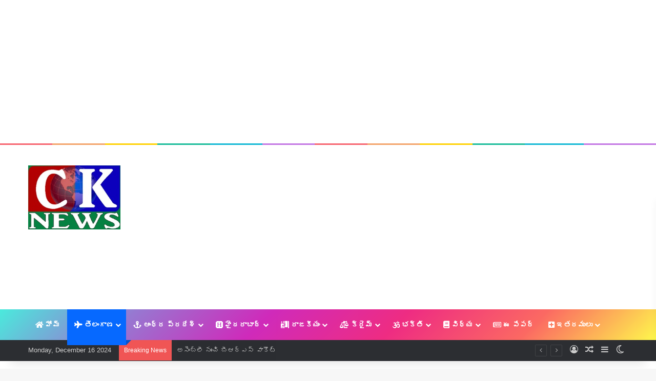

--- FILE ---
content_type: text/html; charset=UTF-8
request_url: https://cknewstv.in/2024/03/10/%E0%B0%AE%E0%B0%BE%E0%B0%9F%E0%B0%BF%E0%B0%9A%E0%B1%8D%E0%B0%9A%E0%B0%BE%E0%B0%B0%E0%B1%81-%E0%B0%A4%E0%B1%80%E0%B0%B5%E0%B1%8D%E0%B0%B0-%E0%B0%B8%E0%B0%AE%E0%B0%B8%E0%B1%8D%E0%B0%AF-%E0%B0%A4/
body_size: 24717
content:
<!DOCTYPE html>
<html lang="en-US" class="" data-skin="light" prefix="og: http://ogp.me/ns#">
<head>
<meta charset="UTF-8"/>
<link rel="profile" href="https://gmpg.org/xfn/11"/>
<title>మాటిచ్చారు.. తీవ్ర సమస్య తీర్చారు.. &#8211; CK News</title>
<meta http-equiv='x-dns-prefetch-control' content='on'>
<link rel='dns-prefetch' href='//cdnjs.cloudflare.com'/>
<link rel='dns-prefetch' href='//ajax.googleapis.com'/>
<link rel='dns-prefetch' href='//fonts.googleapis.com'/>
<link rel='dns-prefetch' href='//fonts.gstatic.com'/>
<link rel='dns-prefetch' href='//s.gravatar.com'/>
<link rel='dns-prefetch' href='//www.google-analytics.com'/>
<link rel='preload' as='script' href='https://ajax.googleapis.com/ajax/libs/webfont/1/webfont.js'>
<meta name='robots' content='max-image-preview:large'/>
<style>img:is([sizes="auto" i], [sizes^="auto," i]){contain-intrinsic-size:3000px 1500px}</style>
<link rel='dns-prefetch' href='//www.googletagmanager.com'/>
<link rel="alternate" type="application/rss+xml" title="CK News &raquo; Feed" href="https://cknewstv.in/feed/"/>
<link rel="alternate" type="application/rss+xml" title="CK News &raquo; Comments Feed" href="https://cknewstv.in/comments/feed/"/>
<link rel="alternate" type="application/rss+xml" title="CK News &raquo; మాటిచ్చారు.. తీవ్ర సమస్య తీర్చారు.. Comments Feed" href="https://cknewstv.in/2024/03/10/%e0%b0%ae%e0%b0%be%e0%b0%9f%e0%b0%bf%e0%b0%9a%e0%b1%8d%e0%b0%9a%e0%b0%be%e0%b0%b0%e0%b1%81-%e0%b0%a4%e0%b1%80%e0%b0%b5%e0%b1%8d%e0%b0%b0-%e0%b0%b8%e0%b0%ae%e0%b0%b8%e0%b1%8d%e0%b0%af-%e0%b0%a4/feed/"/>
<style>:root{--tie-preset-gradient-1:linear-gradient(135deg, rgba(6, 147, 227, 1) 0%, rgb(155, 81, 224) 100%);--tie-preset-gradient-2:linear-gradient(135deg, rgb(122, 220, 180) 0%, rgb(0, 208, 130) 100%);--tie-preset-gradient-3:linear-gradient(135deg, rgba(252, 185, 0, 1) 0%, rgba(255, 105, 0, 1) 100%);--tie-preset-gradient-4:linear-gradient(135deg, rgba(255, 105, 0, 1) 0%, rgb(207, 46, 46) 100%);--tie-preset-gradient-5:linear-gradient(135deg, rgb(238, 238, 238) 0%, rgb(169, 184, 195) 100%);--tie-preset-gradient-6:linear-gradient(135deg, rgb(74, 234, 220) 0%, rgb(151, 120, 209) 20%, rgb(207, 42, 186) 40%, rgb(238, 44, 130) 60%, rgb(251, 105, 98) 80%, rgb(254, 248, 76) 100%);--tie-preset-gradient-7:linear-gradient(135deg, rgb(255, 206, 236) 0%, rgb(152, 150, 240) 100%);--tie-preset-gradient-8:linear-gradient(135deg, rgb(254, 205, 165) 0%, rgb(254, 45, 45) 50%, rgb(107, 0, 62) 100%);--tie-preset-gradient-9:linear-gradient(135deg, rgb(255, 203, 112) 0%, rgb(199, 81, 192) 50%, rgb(65, 88, 208) 100%);--tie-preset-gradient-10:linear-gradient(135deg, rgb(255, 245, 203) 0%, rgb(182, 227, 212) 50%, rgb(51, 167, 181) 100%);--tie-preset-gradient-11:linear-gradient(135deg, rgb(202, 248, 128) 0%, rgb(113, 206, 126) 100%);--tie-preset-gradient-12:linear-gradient(135deg, rgb(2, 3, 129) 0%, rgb(40, 116, 252) 100%);--tie-preset-gradient-13:linear-gradient(135deg, #4D34FA, #ad34fa);--tie-preset-gradient-14:linear-gradient(135deg, #0057FF, #31B5FF);--tie-preset-gradient-15:linear-gradient(135deg, #FF007A, #FF81BD);--tie-preset-gradient-16:linear-gradient(135deg, #14111E, #4B4462);--tie-preset-gradient-17:linear-gradient(135deg, #F32758, #FFC581);--main-nav-background:#1f2024;--main-nav-secondry-background:rgba(0,0,0,0.2);--main-nav-primary-color:#0088ff;--main-nav-contrast-primary-color:#FFFFFF;--main-nav-text-color:#FFFFFF;--main-nav-secondry-text-color:rgba(225,255,255,0.5);--main-nav-main-border-color:rgba(255,255,255,0.07);--main-nav-secondry-border-color:rgba(255,255,255,0.04);--tie-buttons-radius:8px;}</style>
<meta property="og:title" content="మాటిచ్చారు.. తీవ్ర సమస్య తీర్చారు.. - CK News"/>
<meta property="og:type" content="article"/>
<meta property="og:description" content="మాటిచ్చారు.. తీవ్ర సమస్య తీర్చారు.. - మంత్రి పొంగులేటి చొరవతో చౌటపల్లి రైతుల తిప్పలకు పరిష్కారం కూసు"/>
<meta property="og:url" content="https://cknewstv.in/2024/03/10/%e0%b0%ae%e0%b0%be%e0%b0%9f%e0%b0%bf%e0%b0%9a%e0%b1%8d%e0%b0%9a%e0%b0%be%e0%b0%b0%e0%b1%81-%e0%b0%a4%e0%b1%80%e0%b0%b5%e0%b1%8d%e0%b0%b0-%e0%b0%b8%e0%b0%ae%e0%b0%b8%e0%b1%8d%e0%b0%af-%e0%b0%a4/"/>
<meta property="og:site_name" content="CK News"/>
<meta property="og:image" content="https://cknewstv.in/wp-content/uploads/2024/03/IMG-20240310-WA0022.jpg"/>
<meta name="viewport" content="width=device-width, initial-scale=1.0"/>
<style id='wp-emoji-styles-inline-css' type='text/css'>img.wp-smiley, img.emoji{display:inline !important;border:none !important;box-shadow:none !important;height:1em !important;width:1em !important;margin:0 0.07em !important;vertical-align:-0.1em !important;background:none !important;padding:0 !important;}</style>
<link rel='stylesheet' id='wp-block-library-css' href='https://cknewstv.in/wp-includes/css/dist/block-library/style.min.css?ver=6.7.1' type='text/css' media='all'/>
<style id='wp-block-library-theme-inline-css' type='text/css'>.wp-block-audio :where(figcaption){color:#555;font-size:13px;text-align:center}.is-dark-theme .wp-block-audio :where(figcaption){color:#ffffffa6}.wp-block-audio{margin:0 0 1em}.wp-block-code{border:1px solid #ccc;border-radius:4px;font-family:Menlo,Consolas,monaco,monospace;padding:.8em 1em}.wp-block-embed :where(figcaption){color:#555;font-size:13px;text-align:center}.is-dark-theme .wp-block-embed :where(figcaption){color:#ffffffa6}.wp-block-embed{margin:0 0 1em}.blocks-gallery-caption{color:#555;font-size:13px;text-align:center}.is-dark-theme .blocks-gallery-caption{color:#ffffffa6}:root :where(.wp-block-image figcaption){color:#555;font-size:13px;text-align:center}.is-dark-theme :root :where(.wp-block-image figcaption){color:#ffffffa6}.wp-block-image{margin:0 0 1em}.wp-block-pullquote{border-bottom:4px solid;border-top:4px solid;color:currentColor;margin-bottom:1.75em}.wp-block-pullquote cite,.wp-block-pullquote footer,.wp-block-pullquote__citation{color:currentColor;font-size:.8125em;font-style:normal;text-transform:uppercase}.wp-block-quote{border-left:.25em solid;margin:0 0 1.75em;padding-left:1em}.wp-block-quote cite,.wp-block-quote footer{color:currentColor;font-size:.8125em;font-style:normal;position:relative}.wp-block-quote:where(.has-text-align-right){border-left:none;border-right:.25em solid;padding-left:0;padding-right:1em}.wp-block-quote:where(.has-text-align-center){border:none;padding-left:0}.wp-block-quote.is-large,.wp-block-quote.is-style-large,.wp-block-quote:where(.is-style-plain){border:none}.wp-block-search .wp-block-search__label{font-weight:700}.wp-block-search__button{border:1px solid #ccc;padding:.375em .625em}:where(.wp-block-group.has-background){padding:1.25em 2.375em}.wp-block-separator.has-css-opacity{opacity:.4}.wp-block-separator{border:none;border-bottom:2px solid;margin-left:auto;margin-right:auto}.wp-block-separator.has-alpha-channel-opacity{opacity:1}.wp-block-separator:not(.is-style-wide):not(.is-style-dots){width:100px}.wp-block-separator.has-background:not(.is-style-dots){border-bottom:none;height:1px}.wp-block-separator.has-background:not(.is-style-wide):not(.is-style-dots){height:2px}.wp-block-table{margin:0 0 1em}.wp-block-table td,.wp-block-table th{word-break:normal}.wp-block-table :where(figcaption){color:#555;font-size:13px;text-align:center}.is-dark-theme .wp-block-table :where(figcaption){color:#ffffffa6}.wp-block-video :where(figcaption){color:#555;font-size:13px;text-align:center}.is-dark-theme .wp-block-video :where(figcaption){color:#ffffffa6}.wp-block-video{margin:0 0 1em}:root :where(.wp-block-template-part.has-background){margin-bottom:0;margin-top:0;padding:1.25em 2.375em}</style>
<style id='classic-theme-styles-inline-css' type='text/css'>.wp-block-button__link{color:#fff;background-color:#32373c;border-radius:9999px;box-shadow:none;text-decoration:none;padding:calc(.667em + 2px) calc(1.333em + 2px);font-size:1.125em}.wp-block-file__button{background:#32373c;color:#fff;text-decoration:none}</style>
<style id='global-styles-inline-css' type='text/css'>:root{--wp--preset--aspect-ratio--square:1;--wp--preset--aspect-ratio--4-3:4/3;--wp--preset--aspect-ratio--3-4:3/4;--wp--preset--aspect-ratio--3-2:3/2;--wp--preset--aspect-ratio--2-3:2/3;--wp--preset--aspect-ratio--16-9:16/9;--wp--preset--aspect-ratio--9-16:9/16;--wp--preset--color--black:#000000;--wp--preset--color--cyan-bluish-gray:#abb8c3;--wp--preset--color--white:#ffffff;--wp--preset--color--pale-pink:#f78da7;--wp--preset--color--vivid-red:#cf2e2e;--wp--preset--color--luminous-vivid-orange:#ff6900;--wp--preset--color--luminous-vivid-amber:#fcb900;--wp--preset--color--light-green-cyan:#7bdcb5;--wp--preset--color--vivid-green-cyan:#00d084;--wp--preset--color--pale-cyan-blue:#8ed1fc;--wp--preset--color--vivid-cyan-blue:#0693e3;--wp--preset--color--vivid-purple:#9b51e0;--wp--preset--gradient--vivid-cyan-blue-to-vivid-purple:linear-gradient(135deg,rgba(6,147,227,1) 0%,rgb(155,81,224) 100%);--wp--preset--gradient--light-green-cyan-to-vivid-green-cyan:linear-gradient(135deg,rgb(122,220,180) 0%,rgb(0,208,130) 100%);--wp--preset--gradient--luminous-vivid-amber-to-luminous-vivid-orange:linear-gradient(135deg,rgba(252,185,0,1) 0%,rgba(255,105,0,1) 100%);--wp--preset--gradient--luminous-vivid-orange-to-vivid-red:linear-gradient(135deg,rgba(255,105,0,1) 0%,rgb(207,46,46) 100%);--wp--preset--gradient--very-light-gray-to-cyan-bluish-gray:linear-gradient(135deg,rgb(238,238,238) 0%,rgb(169,184,195) 100%);--wp--preset--gradient--cool-to-warm-spectrum:linear-gradient(135deg,rgb(74,234,220) 0%,rgb(151,120,209) 20%,rgb(207,42,186) 40%,rgb(238,44,130) 60%,rgb(251,105,98) 80%,rgb(254,248,76) 100%);--wp--preset--gradient--blush-light-purple:linear-gradient(135deg,rgb(255,206,236) 0%,rgb(152,150,240) 100%);--wp--preset--gradient--blush-bordeaux:linear-gradient(135deg,rgb(254,205,165) 0%,rgb(254,45,45) 50%,rgb(107,0,62) 100%);--wp--preset--gradient--luminous-dusk:linear-gradient(135deg,rgb(255,203,112) 0%,rgb(199,81,192) 50%,rgb(65,88,208) 100%);--wp--preset--gradient--pale-ocean:linear-gradient(135deg,rgb(255,245,203) 0%,rgb(182,227,212) 50%,rgb(51,167,181) 100%);--wp--preset--gradient--electric-grass:linear-gradient(135deg,rgb(202,248,128) 0%,rgb(113,206,126) 100%);--wp--preset--gradient--midnight:linear-gradient(135deg,rgb(2,3,129) 0%,rgb(40,116,252) 100%);--wp--preset--font-size--small:13px;--wp--preset--font-size--medium:20px;--wp--preset--font-size--large:36px;--wp--preset--font-size--x-large:42px;--wp--preset--spacing--20:0.44rem;--wp--preset--spacing--30:0.67rem;--wp--preset--spacing--40:1rem;--wp--preset--spacing--50:1.5rem;--wp--preset--spacing--60:2.25rem;--wp--preset--spacing--70:3.38rem;--wp--preset--spacing--80:5.06rem;--wp--preset--shadow--natural:6px 6px 9px rgba(0, 0, 0, 0.2);--wp--preset--shadow--deep:12px 12px 50px rgba(0, 0, 0, 0.4);--wp--preset--shadow--sharp:6px 6px 0px rgba(0, 0, 0, 0.2);--wp--preset--shadow--outlined:6px 6px 0px -3px rgba(255, 255, 255, 1), 6px 6px rgba(0, 0, 0, 1);--wp--preset--shadow--crisp:6px 6px 0px rgba(0, 0, 0, 1);}:where(.is-layout-flex){gap:0.5em;}:where(.is-layout-grid){gap:0.5em;}body .is-layout-flex{display:flex;}.is-layout-flex{flex-wrap:wrap;align-items:center;}.is-layout-flex > :is(*, div){margin:0;}body .is-layout-grid{display:grid;}.is-layout-grid > :is(*, div){margin:0;}:where(.wp-block-columns.is-layout-flex){gap:2em;}:where(.wp-block-columns.is-layout-grid){gap:2em;}:where(.wp-block-post-template.is-layout-flex){gap:1.25em;}:where(.wp-block-post-template.is-layout-grid){gap:1.25em;}.has-black-color{color:var(--wp--preset--color--black) !important;}.has-cyan-bluish-gray-color{color:var(--wp--preset--color--cyan-bluish-gray) !important;}.has-white-color{color:var(--wp--preset--color--white) !important;}.has-pale-pink-color{color:var(--wp--preset--color--pale-pink) !important;}.has-vivid-red-color{color:var(--wp--preset--color--vivid-red) !important;}.has-luminous-vivid-orange-color{color:var(--wp--preset--color--luminous-vivid-orange) !important;}.has-luminous-vivid-amber-color{color:var(--wp--preset--color--luminous-vivid-amber) !important;}.has-light-green-cyan-color{color:var(--wp--preset--color--light-green-cyan) !important;}.has-vivid-green-cyan-color{color:var(--wp--preset--color--vivid-green-cyan) !important;}.has-pale-cyan-blue-color{color:var(--wp--preset--color--pale-cyan-blue) !important;}.has-vivid-cyan-blue-color{color:var(--wp--preset--color--vivid-cyan-blue) !important;}.has-vivid-purple-color{color:var(--wp--preset--color--vivid-purple) !important;}.has-black-background-color{background-color:var(--wp--preset--color--black) !important;}.has-cyan-bluish-gray-background-color{background-color:var(--wp--preset--color--cyan-bluish-gray) !important;}.has-white-background-color{background-color:var(--wp--preset--color--white) !important;}.has-pale-pink-background-color{background-color:var(--wp--preset--color--pale-pink) !important;}.has-vivid-red-background-color{background-color:var(--wp--preset--color--vivid-red) !important;}.has-luminous-vivid-orange-background-color{background-color:var(--wp--preset--color--luminous-vivid-orange) !important;}.has-luminous-vivid-amber-background-color{background-color:var(--wp--preset--color--luminous-vivid-amber) !important;}.has-light-green-cyan-background-color{background-color:var(--wp--preset--color--light-green-cyan) !important;}.has-vivid-green-cyan-background-color{background-color:var(--wp--preset--color--vivid-green-cyan) !important;}.has-pale-cyan-blue-background-color{background-color:var(--wp--preset--color--pale-cyan-blue) !important;}.has-vivid-cyan-blue-background-color{background-color:var(--wp--preset--color--vivid-cyan-blue) !important;}.has-vivid-purple-background-color{background-color:var(--wp--preset--color--vivid-purple) !important;}.has-black-border-color{border-color:var(--wp--preset--color--black) !important;}.has-cyan-bluish-gray-border-color{border-color:var(--wp--preset--color--cyan-bluish-gray) !important;}.has-white-border-color{border-color:var(--wp--preset--color--white) !important;}.has-pale-pink-border-color{border-color:var(--wp--preset--color--pale-pink) !important;}.has-vivid-red-border-color{border-color:var(--wp--preset--color--vivid-red) !important;}.has-luminous-vivid-orange-border-color{border-color:var(--wp--preset--color--luminous-vivid-orange) !important;}.has-luminous-vivid-amber-border-color{border-color:var(--wp--preset--color--luminous-vivid-amber) !important;}.has-light-green-cyan-border-color{border-color:var(--wp--preset--color--light-green-cyan) !important;}.has-vivid-green-cyan-border-color{border-color:var(--wp--preset--color--vivid-green-cyan) !important;}.has-pale-cyan-blue-border-color{border-color:var(--wp--preset--color--pale-cyan-blue) !important;}.has-vivid-cyan-blue-border-color{border-color:var(--wp--preset--color--vivid-cyan-blue) !important;}.has-vivid-purple-border-color{border-color:var(--wp--preset--color--vivid-purple) !important;}.has-vivid-cyan-blue-to-vivid-purple-gradient-background{background:var(--wp--preset--gradient--vivid-cyan-blue-to-vivid-purple) !important;}.has-light-green-cyan-to-vivid-green-cyan-gradient-background{background:var(--wp--preset--gradient--light-green-cyan-to-vivid-green-cyan) !important;}.has-luminous-vivid-amber-to-luminous-vivid-orange-gradient-background{background:var(--wp--preset--gradient--luminous-vivid-amber-to-luminous-vivid-orange) !important;}.has-luminous-vivid-orange-to-vivid-red-gradient-background{background:var(--wp--preset--gradient--luminous-vivid-orange-to-vivid-red) !important;}.has-very-light-gray-to-cyan-bluish-gray-gradient-background{background:var(--wp--preset--gradient--very-light-gray-to-cyan-bluish-gray) !important;}.has-cool-to-warm-spectrum-gradient-background{background:var(--wp--preset--gradient--cool-to-warm-spectrum) !important;}.has-blush-light-purple-gradient-background{background:var(--wp--preset--gradient--blush-light-purple) !important;}.has-blush-bordeaux-gradient-background{background:var(--wp--preset--gradient--blush-bordeaux) !important;}.has-luminous-dusk-gradient-background{background:var(--wp--preset--gradient--luminous-dusk) !important;}.has-pale-ocean-gradient-background{background:var(--wp--preset--gradient--pale-ocean) !important;}.has-electric-grass-gradient-background{background:var(--wp--preset--gradient--electric-grass) !important;}.has-midnight-gradient-background{background:var(--wp--preset--gradient--midnight) !important;}.has-small-font-size{font-size:var(--wp--preset--font-size--small) !important;}.has-medium-font-size{font-size:var(--wp--preset--font-size--medium) !important;}.has-large-font-size{font-size:var(--wp--preset--font-size--large) !important;}.has-x-large-font-size{font-size:var(--wp--preset--font-size--x-large) !important;}:where(.wp-block-post-template.is-layout-flex){gap:1.25em;}:where(.wp-block-post-template.is-layout-grid){gap:1.25em;}:where(.wp-block-columns.is-layout-flex){gap:2em;}:where(.wp-block-columns.is-layout-grid){gap:2em;}:root :where(.wp-block-pullquote){font-size:1.5em;line-height:1.6;}</style>
<link rel='stylesheet' id='wpa-css-css' href='https://cknewstv.in/wp-content/cache/speedycache/cknewstv.in/assets/a0b823f7ab1f0a3a-wpa.css' type='text/css' media='all'/>
<link rel='stylesheet' id='wnb_shortcode_style-css' href='https://cknewstv.in/wp-content/cache/speedycache/cknewstv.in/assets/d71658d72cab2cd7-stylesheet.css' type='text/css' media='all'/>
<link rel='stylesheet' id='tie-css-base-css' href='https://cknewstv.in/wp-content/themes/jannah/assets/css/base.min.css?ver=7.0.4' type='text/css' media='all'/>
<link rel='stylesheet' id='tie-css-styles-css' href='https://cknewstv.in/wp-content/themes/jannah/assets/css/style.min.css?ver=7.0.4' type='text/css' media='all'/>
<link rel='stylesheet' id='tie-css-widgets-css' href='https://cknewstv.in/wp-content/themes/jannah/assets/css/widgets.min.css?ver=7.0.4' type='text/css' media='all'/>
<link rel='stylesheet' id='tie-css-helpers-css' href='https://cknewstv.in/wp-content/themes/jannah/assets/css/helpers.min.css?ver=7.0.4' type='text/css' media='all'/>
<link rel='stylesheet' id='tie-fontawesome5-css' href='https://cknewstv.in/wp-content/cache/speedycache/cknewstv.in/assets/69591d0b969fde69-fontawesome.css' type='text/css' media='all'/>
<link rel='stylesheet' id='tie-css-ilightbox-css' href='https://cknewstv.in/wp-content/cache/speedycache/cknewstv.in/assets/f9bc78671494e78c-skin.css' type='text/css' media='all'/>
<link rel='stylesheet' id='tie-css-shortcodes-css' href='https://cknewstv.in/wp-content/themes/jannah/assets/css/plugins/shortcodes.min.css?ver=7.0.4' type='text/css' media='all'/>
<link rel='stylesheet' id='tie-css-single-css' href='https://cknewstv.in/wp-content/themes/jannah/assets/css/single.min.css?ver=7.0.4' type='text/css' media='all'/>
<link rel='stylesheet' id='tie-css-print-css' href='https://cknewstv.in/wp-content/cache/speedycache/cknewstv.in/assets/e76da636910f17c8-print.css' type='text/css' media='print'/>
<style id='tie-css-print-inline-css' type='text/css'>.wf-active .logo-text,.wf-active h1,.wf-active h2,.wf-active h3,.wf-active h4,.wf-active h5,.wf-active h6,.wf-active .the-subtitle{font-family:'Ramabhadra';}.tie-weather-widget.widget,.container-wrapper{box-shadow:0 5px 15px 0 rgba(0,0,0,0.05);}.dark-skin .tie-weather-widget.widget,.dark-skin .container-wrapper{box-shadow:0 5px 15px 0 rgba(0,0,0,0.2);}#header-notification-bar{background:var( --tie-preset-gradient-13 );}#header-notification-bar{--tie-buttons-color:#FFFFFF;--tie-buttons-border-color:#FFFFFF;--tie-buttons-hover-color:#e1e1e1;--tie-buttons-hover-text:#000000;}#header-notification-bar{--tie-buttons-text:#000000;}.main-nav-boxed .main-nav.fixed-nav,#main-nav{background:var( --tie-preset-gradient-6 );}#main-nav .icon-basecloud-bg:after{color:inherit !important;}a#go-to-top{background-color:#0088ff;}.tie-insta-header{margin-bottom:15px;}.tie-insta-avatar a{width:70px;height:70px;display:block;position:relative;float:left;margin-right:15px;margin-bottom:15px;}.tie-insta-avatar a:before{content:"";position:absolute;width:calc(100% + 6px);height:calc(100% + 6px);left:-3px;top:-3px;border-radius:50%;background:#d6249f;background:radial-gradient(circle at 30% 107%,#fdf497 0%,#fdf497 5%,#fd5949 45%,#d6249f 60%,#285AEB 90%);}.tie-insta-avatar a:after{position:absolute;content:"";width:calc(100% + 3px);height:calc(100% + 3px);left:-2px;top:-2px;border-radius:50%;background:#fff;}.dark-skin .tie-insta-avatar a:after{background:#27292d;}.tie-insta-avatar img{border-radius:50%;position:relative;z-index:2;transition:all 0.25s;}.tie-insta-avatar img:hover{box-shadow:0px 0px 15px 0 #6b54c6;}.tie-insta-info{font-size:1.3em;font-weight:bold;margin-bottom:5px;}</style>
<script type="text/javascript" src="https://www.googletagmanager.com/gtag/js?id=GT-579R9GS" id="google_gtagjs-js" async></script>
<link rel="https://api.w.org/" href="https://cknewstv.in/wp-json/"/><link rel="alternate" title="JSON" type="application/json" href="https://cknewstv.in/wp-json/wp/v2/posts/2497"/><link rel="EditURI" type="application/rsd+xml" title="RSD" href="https://cknewstv.in/xmlrpc.php?rsd"/>
<meta name="generator" content="WordPress 6.7.1"/>
<link rel="canonical" href="https://cknewstv.in/2024/03/10/%e0%b0%ae%e0%b0%be%e0%b0%9f%e0%b0%bf%e0%b0%9a%e0%b1%8d%e0%b0%9a%e0%b0%be%e0%b0%b0%e0%b1%81-%e0%b0%a4%e0%b1%80%e0%b0%b5%e0%b1%8d%e0%b0%b0-%e0%b0%b8%e0%b0%ae%e0%b0%b8%e0%b1%8d%e0%b0%af-%e0%b0%a4/"/>
<link rel='shortlink' href='https://cknewstv.in/?p=2497'/>
<link rel="alternate" title="oEmbed (JSON)" type="application/json+oembed" href="https://cknewstv.in/wp-json/oembed/1.0/embed?url=https%3A%2F%2Fcknewstv.in%2F2024%2F03%2F10%2F%25e0%25b0%25ae%25e0%25b0%25be%25e0%25b0%259f%25e0%25b0%25bf%25e0%25b0%259a%25e0%25b1%258d%25e0%25b0%259a%25e0%25b0%25be%25e0%25b0%25b0%25e0%25b1%2581-%25e0%25b0%25a4%25e0%25b1%2580%25e0%25b0%25b5%25e0%25b1%258d%25e0%25b0%25b0-%25e0%25b0%25b8%25e0%25b0%25ae%25e0%25b0%25b8%25e0%25b1%258d%25e0%25b0%25af-%25e0%25b0%25a4%2F"/>
<link rel="alternate" title="oEmbed (XML)" type="text/xml+oembed" href="https://cknewstv.in/wp-json/oembed/1.0/embed?url=https%3A%2F%2Fcknewstv.in%2F2024%2F03%2F10%2F%25e0%25b0%25ae%25e0%25b0%25be%25e0%25b0%259f%25e0%25b0%25bf%25e0%25b0%259a%25e0%25b1%258d%25e0%25b0%259a%25e0%25b0%25be%25e0%25b0%25b0%25e0%25b1%2581-%25e0%25b0%25a4%25e0%25b1%2580%25e0%25b0%25b5%25e0%25b1%258d%25e0%25b0%25b0-%25e0%25b0%25b8%25e0%25b0%25ae%25e0%25b0%25b8%25e0%25b1%258d%25e0%25b0%25af-%25e0%25b0%25a4%2F&#038;format=xml"/>
<meta name="generator" content="Site Kit by Google 1.141.0"/> 
<meta name="description" content="మాటిచ్చారు.. తీవ్ర సమస్య తీర్చారు.. - మంత్రి పొంగులేటి చొరవతో చౌటపల్లి రైతుల తిప్పలకు పరిష్కారం కూసుమంచి మండలం : మంత్రి పొంగులేటి మాటిచ్చారంటే ఆ పని ప"/><meta http-equiv="X-UA-Compatible" content="IE=edge"><script async src="https://pagead2.googlesyndication.com/pagead/js/adsbygoogle.js?client=ca-pub-2026221655318473" crossorigin="anonymous"></script>
<meta name="google-adsense-platform-account" content="ca-host-pub-2644536267352236">
<meta name="google-adsense-platform-domain" content="sitekit.withgoogle.com">
<meta name="onesignal" content="wordpress-plugin"/>
</head>
<body id="tie-body" class="post-template-default single single-post postid-2497 single-format-standard tie-no-js wrapper-has-shadow block-head-4 block-head-5 magazine1 is-desktop is-header-layout-3 has-header-ad sidebar-right has-sidebar post-layout-3 wide-title-narrow-media is-standard-format has-mobile-share hide_breaking_news hide_footer_tiktok hide_footer_instagram hide_breadcrumbs hide_sidebars is-ajax-parent-post">
<div class="background-overlay">
<div id="tie-container" class="site tie-container">
<div id="tie-wrapper">
<div class="stream-item stream-item-above-header"><div class="stream-item-size"><script async src="https://pagead2.googlesyndication.com/pagead/js/adsbygoogle.js?client=ca-pub-2026221655318473" crossorigin="anonymous"></script>
<ins class="adsbygoogle"
style="display:block"
data-ad-client="ca-pub-2026221655318473"
data-ad-slot="1496373289"
data-ad-format="auto"
data-full-width-responsive="true"></ins>
<script>(adsbygoogle=window.adsbygoogle||[]).push({});</script></div></div><div class="rainbow-line"></div><header id="theme-header" class="theme-header header-layout-3 main-nav-dark main-nav-default-dark main-nav-below has-stream-item top-nav-active top-nav-dark top-nav-default-dark top-nav-below top-nav-below-main-nav has-shadow has-normal-width-logo mobile-header-centered">
<div class="container header-container">
<div class="tie-row logo-row">
<div class="logo-wrapper">
<div class="tie-col-md-4 logo-container clearfix">
<div id="mobile-header-components-area_1" class="mobile-header-components"><ul class="components"><li class="mobile-component_menu custom-menu-link"><a href="#" id="mobile-menu-icon" class="menu-text-wrapper"><span class="tie-mobile-menu-icon nav-icon is-layout-4"></span><span class="menu-text">Menu</span></a></li></ul></div><div id="logo" class="image-logo"> <a title="CK News" href="https://cknewstv.in/"> <picture class="tie-logo-default tie-logo-picture"> <source class="tie-logo-source-default tie-logo-source" srcset="https://cknewstv.in/wp-content/uploads/2023/11/250x174.jpeg" media="(max-width:991px)"> <source class="tie-logo-source-default tie-logo-source" srcset="https://cknewstv.in/wp-content/uploads/2023/11/250x174.jpeg"> <img class="tie-logo-img-default tie-logo-img" src="https://cknewstv.in/wp-content/uploads/2023/11/250x174.jpeg" alt="CK News" width="150" height="125" style="max-height:125px; width: auto;"/></picture></a></div><div id="mobile-header-components-area_2" class="mobile-header-components"><ul class="components"><li class="mobile-component_search custom-menu-link"> <a href="#" class="tie-search-trigger-mobile"> <span class="tie-icon-search tie-search-icon" aria-hidden="true"></span> <span class="screen-reader-text">Search for</span></a></li></ul></div></div></div><div class="tie-col-md-8 stream-item stream-item-top-wrapper"><div class="stream-item-top"><div class="stream-item-size"><script async src="https://pagead2.googlesyndication.com/pagead/js/adsbygoogle.js?client=ca-pub-2026221655318473" crossorigin="anonymous"></script>
<ins class="adsbygoogle"
style="display:block"
data-ad-client="ca-pub-2026221655318473"
data-ad-slot="1496373289"
data-ad-format="auto"
data-full-width-responsive="true"></ins>
<script>(adsbygoogle=window.adsbygoogle||[]).push({});</script></div></div></div></div></div><div class="main-nav-wrapper">
<nav id="main-nav" class="main-nav header-nav menu-style-solid-bg menu-style-side-arrow" aria-label="Primary Navigation">
<div class="container">
<div class="main-menu-wrapper">
<div id="menu-components-wrap">
<div class="main-menu main-menu-wrap">
<div id="main-nav-menu" class="main-menu header-menu"><ul id="menu-main-menu" class="menu"><li id="menu-item-56" class="menu-item menu-item-type-post_type menu-item-object-page menu-item-home menu-item-56 menu-item-has-icon"><a href="https://cknewstv.in/"> <span aria-hidden="true" class="tie-menu-icon fas fa-home"></span> హోమ్</a></li>
<li id="menu-item-19" class="menu-item menu-item-type-taxonomy menu-item-object-category current-post-ancestor current-menu-parent current-post-parent menu-item-19 tie-current-menu menu-item-has-icon mega-menu mega-cat mega-menu-posts" data-id="2"><a href="https://cknewstv.in/category/telangana/"> <span aria-hidden="true" class="tie-menu-icon fas fa-plane"></span> తెలంగాణ</a> <div class="mega-menu-block menu-sub-content" style="padding-left:5px; padding-right:5px;"> <div class="mega-menu-content"> <div class="mega-cat-wrapper"> <div class="mega-cat-content horizontal-posts"> <div class="mega-ajax-content mega-cat-posts-container clearfix"></div></div></div></div></div></li>
<li id="menu-item-13" class="menu-item menu-item-type-taxonomy menu-item-object-category menu-item-13 menu-item-has-icon mega-menu mega-cat mega-menu-posts" data-id="3"><a href="https://cknewstv.in/category/andhra-pradesh/"> <span aria-hidden="true" class="tie-menu-icon fas fa-anchor"></span> ఆంధ్ర ప్రదేశ్</a> <div class="mega-menu-block menu-sub-content" style="padding-left:5px;"> <div class="mega-menu-content"> <div class="mega-cat-wrapper"> <div class="mega-cat-content horizontal-posts"> <div class="mega-ajax-content mega-cat-posts-container clearfix"></div></div></div></div></div></li>
<li id="menu-item-17" class="menu-item menu-item-type-taxonomy menu-item-object-category menu-item-17 menu-item-has-icon mega-menu mega-cat mega-menu-posts" data-id="4"><a href="https://cknewstv.in/category/hyderabad/"> <span aria-hidden="true" class="tie-menu-icon fab fa-hire-a-helper"></span> హైదరాబాద్</a> <div class="mega-menu-block menu-sub-content" style="padding-left:5px;"> <div class="mega-menu-content"> <div class="mega-cat-wrapper"> <div class="mega-cat-content horizontal-posts"> <div class="mega-ajax-content mega-cat-posts-container clearfix"></div></div></div></div></div></li>
<li id="menu-item-18" class="menu-item menu-item-type-taxonomy menu-item-object-category menu-item-18 menu-item-has-icon mega-menu mega-recent-featured mega-menu-posts" data-id="6"><a href="https://cknewstv.in/category/political/"> <span aria-hidden="true" class="tie-menu-icon fas fa-person-booth"></span> రాజకీయం</a> <div class="mega-menu-block menu-sub-content" style="padding-left:5px;"> <div class="mega-menu-content"> <div class="mega-ajax-content"></div></div></div></li>
<li id="menu-item-14" class="menu-item menu-item-type-taxonomy menu-item-object-category menu-item-14 menu-item-has-icon mega-menu mega-cat mega-menu-posts" data-id="5"><a href="https://cknewstv.in/category/crime/"> <span aria-hidden="true" class="tie-menu-icon fas fa-balance-scale-left"></span> క్రైమ్</a> <div class="mega-menu-block menu-sub-content" style="padding-left:5px;"> <div class="mega-menu-content"> <div class="mega-cat-wrapper"> <div class="mega-cat-content horizontal-posts"> <div class="mega-ajax-content mega-cat-posts-container clearfix"></div></div></div></div></div></li>
<li id="menu-item-15" class="menu-item menu-item-type-taxonomy menu-item-object-category menu-item-15 menu-item-has-icon mega-menu mega-cat mega-menu-posts" data-id="8"><a href="https://cknewstv.in/category/devotion/"> <span aria-hidden="true" class="tie-menu-icon fas fa-om"></span> భక్తి</a> <div class="mega-menu-block menu-sub-content" style="padding-left:5px;"> <div class="mega-menu-content"> <div class="mega-cat-wrapper"> <div class="mega-cat-content horizontal-posts"> <div class="mega-ajax-content mega-cat-posts-container clearfix"></div></div></div></div></div></li>
<li id="menu-item-16" class="menu-item menu-item-type-taxonomy menu-item-object-category menu-item-16 menu-item-has-icon mega-menu mega-cat mega-menu-posts" data-id="7"><a href="https://cknewstv.in/category/education/"> <span aria-hidden="true" class="tie-menu-icon fas fa-book"></span> విధ్య</a> <div class="mega-menu-block menu-sub-content" style="padding-left:5px;"> <div class="mega-menu-content"> <div class="mega-cat-wrapper"> <div class="mega-cat-content horizontal-posts"> <div class="mega-ajax-content mega-cat-posts-container clearfix"></div></div></div></div></div></li>
<li id="menu-item-98" class="menu-item menu-item-type-custom menu-item-object-custom menu-item-98 menu-item-has-icon"><a target="_blank" href="https://epaper.cknewstv.in"> <span aria-hidden="true" class="tie-menu-icon far fa-newspaper"></span> ఈ పేపర్</a></li>
<li id="menu-item-102" class="menu-item menu-item-type-custom menu-item-object-custom menu-item-has-children menu-item-102 menu-item-has-icon"><a href="#"> <span aria-hidden="true" class="tie-menu-icon fa fa-plus-square"></span> ఇతరములు</a>
<ul class="sub-menu menu-sub-content">
<li id="menu-item-99" class="menu-item menu-item-type-taxonomy menu-item-object-category menu-item-99"><a href="https://cknewstv.in/category/cinema/"> <span aria-hidden="true" class="tie-menu-icon fas fa-film"></span> సినిమా</a></li>
<li id="menu-item-100" class="menu-item menu-item-type-taxonomy menu-item-object-category menu-item-100"><a href="https://cknewstv.in/category/health/"> <span aria-hidden="true" class="tie-menu-icon fas fa-stethoscope"></span> ఆరోగ్యం</a></li>
<li id="menu-item-101" class="menu-item menu-item-type-taxonomy menu-item-object-category menu-item-101"><a href="https://cknewstv.in/category/vyavasayam/"> <span aria-hidden="true" class="tie-menu-icon fas fa-leaf"></span> వ్యవసాయం</a></li>
</ul>
</li>
</ul></div></div><ul class="components"></ul></div></div></div></nav></div><nav id="top-nav" class="has-date-breaking-components top-nav header-nav has-breaking-news" aria-label="Secondary Navigation">
<div class="container">
<div class="topbar-wrapper">
<div class="topbar-today-date"> Monday, December 16 2024</div><div class="tie-alignleft">
<div class="breaking controls-is-active"> <span class="breaking-title"> <span class="tie-icon-bolt breaking-icon" aria-hidden="true"></span> <span class="breaking-title-text">Breaking News</span></span> <ul id="breaking-news-in-header" class="breaking-news" data-type="slideRight" data-arrows="true"> <li class="news-item"> <a href="https://cknewstv.in/2024/12/16/%e0%b0%ae%e0%b0%82%e0%b0%a4%e0%b1%8d%e0%b0%b0%e0%b0%bf-%e0%b0%b6%e0%b1%8d%e0%b0%b0%e0%b1%80%e0%b0%a7%e0%b0%b0%e0%b1%8d%e0%b0%ac%e0%b0%be%e0%b0%ac%e0%b1%81-%e0%b0%95%e0%b1%8c%e0%b0%82%e0%b0%9f/">అసెంబ్లీలో మంత్రి శ్రీధర్‌బాబు V/S హరీష్‌రావు</a></li> <li class="news-item"> <a href="https://cknewstv.in/2024/12/16/%e0%b0%85%e0%b0%b8%e0%b1%86%e0%b0%82%e0%b0%ac%e0%b1%8d%e0%b0%b2%e0%b1%80-%e0%b0%a8%e0%b1%81%e0%b0%82%e0%b0%9a%e0%b0%bf-%e0%b0%ac%e0%b1%80%e0%b0%86%e0%b0%b0%e0%b1%8d%e0%b0%8e%e0%b0%b8%e0%b1%8d/">అసెంబ్లీ నుంచి బీఆర్ఎస్ వాకౌట్</a></li> <li class="news-item"> <a href="https://cknewstv.in/2024/12/15/%e0%b0%b6%e0%b1%8d%e0%b0%b0%e0%b1%80-%e0%b0%a4%e0%b1%87%e0%b0%9c%e0%b1%8d%e0%b0%a8%e0%b1%81-%e0%b0%95%e0%b0%b2%e0%b0%b5%e0%b0%b2%e0%b1%87%e0%b0%95%e0%b0%aa%e0%b1%8b%e0%b0%a4%e0%b1%81%e0%b0%a8/">శ్రీ తేజ్‌ను కలవలేకపోతున్నాను, కానీ అండగా ఉంటా: అల్లు అర్జున్‌ పోస్టు వైరల్</a></li> <li class="news-item"> <a href="https://cknewstv.in/2024/12/15/%e0%b0%85%e0%b0%95%e0%b1%8d%e0%b0%b0%e0%b0%ae%e0%b0%82%e0%b0%97%e0%b0%be-%e0%b0%ae%e0%b0%9f%e0%b1%8d%e0%b0%9f%e0%b0%bf%e0%b0%a6%e0%b0%82%e0%b0%a6%e0%b0%be/">అక్రమంగా మట్టిదందా</a></li> <li class="news-item"> <a href="https://cknewstv.in/2024/12/15/%e0%b0%ae%e0%b1%82%e0%b0%a1%e0%b1%81-%e0%b0%b2%e0%b0%95%e0%b1%8d%e0%b0%b7%e0%b0%b2%e0%b1%81-%e0%b0%b5%e0%b0%bf%e0%b0%b2%e0%b1%81%e0%b0%b5%e0%b0%97%e0%b0%b2-%e0%b0%8e%e0%b0%82%e0%b0%a1%e0%b1%81/">మూడు లక్షలు విలువగల ఎండు గంజాయి స్వాధీనం</a></li> <li class="news-item"> <a href="https://cknewstv.in/2024/12/15/%e0%b0%b8%e0%b1%81%e0%b0%ac%e0%b1%8d%e0%b0%b2%e0%b1%87%e0%b0%a1%e0%b1%81-%e0%b0%b2%e0%b1%8b-%e0%b0%98%e0%b0%a8%e0%b0%82%e0%b0%97%e0%b0%be-%e0%b0%aa%e0%b1%82%e0%b0%b0%e0%b1%8d%e0%b0%b5-%e0%b0%b5/">సుబ్లేడు లో ఘనంగా పూర్వ విద్యార్థుల సమ్మేళనం</a></li> <li class="news-item"> <a href="https://cknewstv.in/2024/12/15/%e0%b0%b0%e0%b0%82%e0%b0%9c%e0%b0%bf%e0%b0%a4%e0%b1%8d%e0%b0%a8%e0%b1%81-%e0%b0%95%e0%b0%b2%e0%b0%bf%e0%b0%b8%e0%b0%bf-%e0%b0%9c%e0%b0%b0%e0%b1%8d%e0%b0%a8%e0%b0%b2%e0%b0%bf%e0%b0%b8%e0%b1%8d/">రంజిత్‌ను కలిసి జర్నలిస్టులకు క్షమాపణలు చెప్పిన మోహన్‌బాబు</a></li> <li class="news-item"> <a href="https://cknewstv.in/2024/12/15/%e0%b0%aa%e0%b1%8d%e0%b0%b0%e0%b0%ae%e0%b0%be%e0%b0%a3%e0%b0%b8%e0%b1%8d%e0%b0%b5%e0%b1%80%e0%b0%95%e0%b0%be%e0%b0%b0%e0%b0%82-%e0%b0%95%e0%b0%be%e0%b0%b0%e0%b1%8d%e0%b0%af%e0%b0%95%e0%b1%8d%e0%b0%b0/">ప్రమాణస్వీకారం కార్యక్రమం లో అపశృతి.. ఒక్కసారిగా కూలిపోయిన స్టేజ్</a></li> <li class="news-item"> <a href="https://cknewstv.in/2024/12/14/%e0%b0%b5%e0%b0%be%e0%b0%9c%e0%b1%87%e0%b0%a1%e0%b1%81-%e0%b0%8e%e0%b0%b8%e0%b1%8d%e0%b0%b8%e0%b1%88-%e0%b0%86%e0%b0%a4%e0%b1%8d%e0%b0%ae%e0%b0%b9%e0%b0%a4%e0%b1%8d%e0%b0%af%e0%b0%95%e0%b1%81/">వాజేడు ఎస్సై ఆత్మహత్యకు కారణమైన మహిళ అరెస్ట్</a></li> <li class="news-item"> <a href="https://cknewstv.in/2024/12/14/%e0%b0%aa%e0%b0%bf%e0%b0%b2%e0%b1%8d%e0%b0%b2%e0%b0%b2-%e0%b0%b6%e0%b0%be%e0%b0%b0%e0%b1%80%e0%b0%b0%e0%b0%95-%e0%b0%ae%e0%b0%be%e0%b0%a8%e0%b0%b8%e0%b0%bf%e0%b0%95-%e0%b0%8e%e0%b0%a6%e0%b1%81/">పిల్లల శారీరక, మానసిక ఎదుగుదలకు తోడ్పడేలా కామన్ డైట్ కార్యక్రమం అమలు …</a></li></ul></div></div><div class="tie-alignright"> <ul class="components"> <li class="popup-login-icon menu-item custom-menu-link"> <a href="#" class="lgoin-btn tie-popup-trigger"> <span class="tie-icon-author" aria-hidden="true"></span> <span class="screen-reader-text">Log In</span></a></li> <li class="random-post-icon menu-item custom-menu-link"> <a href="/2024/03/10/%E0%B0%AE%E0%B0%BE%E0%B0%9F%E0%B0%BF%E0%B0%9A%E0%B1%8D%E0%B0%9A%E0%B0%BE%E0%B0%B0%E0%B1%81-%E0%B0%A4%E0%B1%80%E0%B0%B5%E0%B1%8D%E0%B0%B0-%E0%B0%B8%E0%B0%AE%E0%B0%B8%E0%B1%8D%E0%B0%AF-%E0%B0%A4/?random-post=1" class="random-post" title="Random Article" rel="nofollow"> <span class="tie-icon-random" aria-hidden="true"></span> <span class="screen-reader-text">Random Article</span></a></li> <li class="side-aside-nav-icon menu-item custom-menu-link"> <a href="#"> <span class="tie-icon-navicon" aria-hidden="true"></span> <span class="screen-reader-text">Sidebar</span></a></li> <li class="skin-icon menu-item custom-menu-link"> <a href="#" class="change-skin" title="Switch skin"> <span class="tie-icon-moon change-skin-icon" aria-hidden="true"></span> <span class="screen-reader-text">Switch skin</span></a></li></ul></div></div></div></nav>
</header>
<div class="container fullwidth-entry-title-wrapper">
<div class="container-wrapper fullwidth-entry-title">
<header class="entry-header-outer">
<nav id="breadcrumb"><a href="https://cknewstv.in/"><span class="tie-icon-home" aria-hidden="true"></span> Home</a><em class="delimiter">/</em><a href="https://cknewstv.in/category/telangana/">Telangana</a><em class="delimiter">/</em><span class="current">మాటిచ్చారు.. తీవ్ర సమస్య తీర్చారు..</span></nav><script type="application/ld+json">{"@context":"http:\/\/schema.org","@type":"BreadcrumbList","@id":"#Breadcrumb","itemListElement":[{"@type":"ListItem","position":1,"item":{"name":"Home","@id":"https:\/\/cknewstv.in\/"}},{"@type":"ListItem","position":2,"item":{"name":"Telangana","@id":"https:\/\/cknewstv.in\/category\/telangana\/"}}]}</script>
<div class="entry-header">
<span class="post-cat-wrap"><a class="post-cat tie-cat-2" href="https://cknewstv.in/category/telangana/">Telangana</a></span>
<h1 class="post-title entry-title">
మాటిచ్చారు.. తీవ్ర సమస్య తీర్చారు..</h1>
<div class="single-post-meta post-meta clearfix"><span class="author-meta single-author with-avatars"><span class="meta-item meta-author-wrapper meta-author-2">
<span class="meta-author-avatar">
<a href="https://cknewstv.in/author/cknews1122/"><img alt='Photo of CK News' src='https://secure.gravatar.com/avatar/0650fabdcc3cc7df77f9115abb1d7cff?s=140&#038;d=mm&#038;r=g' srcset='https://secure.gravatar.com/avatar/0650fabdcc3cc7df77f9115abb1d7cff?s=280&#038;d=mm&#038;r=g 2x' class='avatar avatar-140 photo' height='140' width='140' decoding='async'/></a>
</span>
<span class="meta-author"><a href="https://cknewstv.in/author/cknews1122/" class="author-name tie-icon" title="CK News">CK News</a></span>
<a href="mailto:cknews1122@gmail.com" class="author-email-link" target="_blank" rel="nofollow noopener" title="Send an email">
<span class="tie-icon-envelope" aria-hidden="true"></span>
<span class="screen-reader-text">Send an email</span>
</a>
</span></span><span class="date meta-item tie-icon">March 10, 2024</span><div class="tie-alignright"><span class="meta-comment tie-icon meta-item fa-before">0</span><span class="meta-reading-time meta-item"><span class="tie-icon-bookmark" aria-hidden="true"></span> 1 minute read</span></div></div></div></header></div></div><div id="content" class="site-content container"><div id="main-content-row" class="tie-row main-content-row">
<div class="main-content tie-col-md-8 tie-col-xs-12" role="main">
<article id="the-post" class="container-wrapper post-content tie-standard tie-autoloaded-post" data-post-url="https://cknewstv.in/2024/03/10/%e0%b0%ae%e0%b0%be%e0%b0%9f%e0%b0%bf%e0%b0%9a%e0%b1%8d%e0%b0%9a%e0%b0%be%e0%b0%b0%e0%b1%81-%e0%b0%a4%e0%b1%80%e0%b0%b5%e0%b1%8d%e0%b0%b0-%e0%b0%b8%e0%b0%ae%e0%b0%b8%e0%b1%8d%e0%b0%af-%e0%b0%a4/" data-post-title="మాటిచ్చారు.. తీవ్ర సమస్య తీర్చారు.." data-post-edit="https://cknewstv.in/wp-admin/post.php?post=2497&amp;action=edit" data-share-title="%E0%B0%AE%E0%B0%BE%E0%B0%9F%E0%B0%BF%E0%B0%9A%E0%B1%8D%E0%B0%9A%E0%B0%BE%E0%B0%B0%E0%B1%81..%20%E0%B0%A4%E0%B1%80%E0%B0%B5%E0%B1%8D%E0%B0%B0%20%E0%B0%B8%E0%B0%AE%E0%B0%B8%E0%B1%8D%E0%B0%AF%20%E0%B0%A4%E0%B1%80%E0%B0%B0%E0%B1%8D%E0%B0%9A%E0%B0%BE%E0%B0%B0%E0%B1%81.." data-share-link="https://cknewstv.in/2024/03/10/%e0%b0%ae%e0%b0%be%e0%b0%9f%e0%b0%bf%e0%b0%9a%e0%b1%8d%e0%b0%9a%e0%b0%be%e0%b0%b0%e0%b1%81-%e0%b0%a4%e0%b1%80%e0%b0%b5%e0%b1%8d%e0%b0%b0-%e0%b0%b8%e0%b0%ae%e0%b0%b8%e0%b1%8d%e0%b0%af-%e0%b0%a4/" data-share-image="https://cknewstv.in/wp-content/uploads/2024/03/IMG-20240310-WA0022.jpg">
<div class="featured-area"><div class="featured-area-inner"><figure class="single-featured-image"><img width="1079" height="729" src="https://cknewstv.in/wp-content/uploads/2024/03/IMG-20240310-WA0022.jpg" class="attachment-full size-full wp-post-image" alt="" data-main-img="1" decoding="async" fetchpriority="high" srcset="https://cknewstv.in/wp-content/uploads/2024/03/IMG-20240310-WA0022.jpg 1079w, https://cknewstv.in/wp-content/uploads/2024/03/IMG-20240310-WA0022-300x203.jpg 300w, https://cknewstv.in/wp-content/uploads/2024/03/IMG-20240310-WA0022-1024x692.jpg 1024w, https://cknewstv.in/wp-content/uploads/2024/03/IMG-20240310-WA0022-768x519.jpg 768w, https://cknewstv.in/wp-content/uploads/2024/03/IMG-20240310-WA0022-220x150.jpg 220w" sizes="(max-width: 1079px) 100vw, 1079px"/></figure></div></div><div class="entry-content entry clearfix"> <p><em>మాటిచ్చారు.. తీవ్ర సమస్య తీర్చారు..</em></p> <h2 class="wp-block-heading">&#8211; మంత్రి పొంగులేటి చొరవతో చౌటపల్లి రైతుల తిప్పలకు పరిష్కారం</h2> <p><em>కూసుమంచి మండలం :</em> మంత్రి పొంగులేటి మాటిచ్చారంటే ఆ పని పూర్తవ్వాల్సిందే. అందుకు చౌటపల్లి గ్రామంలో ఘటన ఓ చిన్న ఉదాహరణ. రాష్ర్టరెవెన్యూ, గృహ నిర్మాణం, సమాచార శాఖల మంత్రి పొంగులేటి శ్రీనివాస్ రెడ్డి ఎలక్షన్ ప్రచారoలో భాగంగా రైతులు నిత్యం పొలాలకు వెళ్ళే రహదారి మూళ్ళ కంపలతో కమ్ముకొని గుంతల మాయం కాగా, గత ప్రభుత్వం లో ఏన్నోసార్లు ఎంతోమంది నాయకులకు చెప్పిన ప్రయోజనం లేకుండా పోయింది .. పొంగులేటి శ్రీనివాస్ రేడ్డి ఎలక్షన్ ప్రచారా భాగాoలో స్థానికులు కలిసి మాకుR&amp;B రోడ్ నుండి చెరువు కట్టా వరకు సీసీరోడ్ కావాలని కోరగా .. దీంతో వారు స్పందించి పాలేరు ఎమ్మెల్యే గా గెలిచినా సందర్బంగా mg n r egs ద్వారా 16/- లక్షల రూపాయలు మంజూరు చేయించి చౌటపల్లి R&amp;B రోడ్ నుండి చౌటపల్లి చెరువు కట్టా వరకు cc రోడ్ శాంక్షన్ చేశారు ఈ రోజు ఆ పనిని పొక్లేయిన్ ద్వారా ప్రారంభించడం జరిగింది. గుంతలు ఉన్న రోడ్ ను మట్టి తో పూడ్చి చుట్టూ ఉన్న ముల్ల కoచెను తొలగించే పనులు ప్రారంభించారు. దీంతో చాలా కాలంగా పెండింగ్లో ఉన్న ఈ సమస్యకు పరిష్కారం లభించిందని ఆ ప్రాంతవాసులు హర్షం వ్యక్తం చేశారు. ఈ మేరకు మాజీ సర్పంచ్ కందాల రవి, పెద్దిరెడ్డి, నందిపాటి ఉప్పయ్య ,మక్కా కృష్ణ,గుమ్మాడెల్లి రాజు,గండు రామన్న, తురక కాషాయ్యా గారు గ్రామ పెద్దలు కాంగ్రెస్ పార్టీ కార్యకర్తలు స్థానికులందరు కలిసి మంత్రి పొంగులేటికి తమ కృతజ్ఞతలు తెలిపారు.</p></div><div id="post-extra-info">
<div class="theiaStickySidebar">
<div class="single-post-meta post-meta clearfix"><span class="author-meta single-author with-avatars"><span class="meta-item meta-author-wrapper meta-author-2">
<span class="meta-author-avatar">
<a href="https://cknewstv.in/author/cknews1122/"><img alt='Photo of CK News' src='https://secure.gravatar.com/avatar/0650fabdcc3cc7df77f9115abb1d7cff?s=140&#038;d=mm&#038;r=g' srcset='https://secure.gravatar.com/avatar/0650fabdcc3cc7df77f9115abb1d7cff?s=280&#038;d=mm&#038;r=g 2x' class='avatar avatar-140 photo' height='140' width='140' decoding='async'/></a>
</span>
<span class="meta-author"><a href="https://cknewstv.in/author/cknews1122/" class="author-name tie-icon" title="CK News">CK News</a></span>
<a href="mailto:cknews1122@gmail.com" class="author-email-link" target="_blank" rel="nofollow noopener" title="Send an email">
<span class="tie-icon-envelope" aria-hidden="true"></span>
<span class="screen-reader-text">Send an email</span>
</a>
</span></span><span class="date meta-item tie-icon">March 10, 2024</span><div class="tie-alignright"><span class="meta-comment tie-icon meta-item fa-before">0</span><span class="meta-reading-time meta-item"><span class="tie-icon-bookmark" aria-hidden="true"></span> 1 minute read</span></div></div></div></div><div class="clearfix"></div><script id="tie-schema-json" type="application/ld+json">{"@context":"http:\/\/schema.org","@type":"NewsArticle","dateCreated":"2024-03-10T08:20:20+00:00","datePublished":"2024-03-10T08:20:20+00:00","dateModified":"2024-03-10T08:20:21+00:00","headline":"\u0c2e\u0c3e\u0c1f\u0c3f\u0c1a\u0c4d\u0c1a\u0c3e\u0c30\u0c41.. \u0c24\u0c40\u0c35\u0c4d\u0c30 \u0c38\u0c2e\u0c38\u0c4d\u0c2f \u0c24\u0c40\u0c30\u0c4d\u0c1a\u0c3e\u0c30\u0c41..","name":"\u0c2e\u0c3e\u0c1f\u0c3f\u0c1a\u0c4d\u0c1a\u0c3e\u0c30\u0c41.. \u0c24\u0c40\u0c35\u0c4d\u0c30 \u0c38\u0c2e\u0c38\u0c4d\u0c2f \u0c24\u0c40\u0c30\u0c4d\u0c1a\u0c3e\u0c30\u0c41..","keywords":[],"url":"https:\/\/cknewstv.in\/2024\/03\/10\/%e0%b0%ae%e0%b0%be%e0%b0%9f%e0%b0%bf%e0%b0%9a%e0%b1%8d%e0%b0%9a%e0%b0%be%e0%b0%b0%e0%b1%81-%e0%b0%a4%e0%b1%80%e0%b0%b5%e0%b1%8d%e0%b0%b0-%e0%b0%b8%e0%b0%ae%e0%b0%b8%e0%b1%8d%e0%b0%af-%e0%b0%a4\/","description":"\u0c2e\u0c3e\u0c1f\u0c3f\u0c1a\u0c4d\u0c1a\u0c3e\u0c30\u0c41.. \u0c24\u0c40\u0c35\u0c4d\u0c30 \u0c38\u0c2e\u0c38\u0c4d\u0c2f \u0c24\u0c40\u0c30\u0c4d\u0c1a\u0c3e\u0c30\u0c41.. - \u0c2e\u0c02\u0c24\u0c4d\u0c30\u0c3f \u0c2a\u0c4a\u0c02\u0c17\u0c41\u0c32\u0c47\u0c1f\u0c3f \u0c1a\u0c4a\u0c30\u0c35\u0c24\u0c4b \u0c1a\u0c4c\u0c1f\u0c2a\u0c32\u0c4d\u0c32\u0c3f \u0c30\u0c48\u0c24\u0c41\u0c32 \u0c24\u0c3f\u0c2a\u0c4d\u0c2a\u0c32\u0c15\u0c41 \u0c2a\u0c30\u0c3f\u0c37\u0c4d\u0c15\u0c3e\u0c30\u0c02 \u0c15\u0c42\u0c38\u0c41\u0c2e\u0c02\u0c1a\u0c3f \u0c2e\u0c02\u0c21\u0c32\u0c02:\u0c2e\u0c02\u0c24\u0c4d\u0c30\u0c3f \u0c2a\u0c4a\u0c02\u0c17\u0c41\u0c32\u0c47\u0c1f\u0c3f \u0c2e\u0c3e\u0c1f\u0c3f\u0c1a\u0c4d\u0c1a\u0c3e\u0c30\u0c02\u0c1f\u0c47 \u0c06 \u0c2a\u0c28\u0c3f \u0c2a\u0c42\u0c30\u0c4d\u0c24\u0c35\u0c4d\u0c35\u0c3e\u0c32\u0c4d\u0c38\u0c3f\u0c02\u0c26\u0c47. \u0c05\u0c02\u0c26\u0c41\u0c15\u0c41 \u0c1a\u0c4c\u0c1f\u0c2a\u0c32\u0c4d\u0c32\u0c3f \u0c17\u0c4d\u0c30\u0c3e\u0c2e\u0c02\u0c32\u0c4b \u0c18\u0c1f\u0c28 \u0c13 \u0c1a\u0c3f","copyrightYear":"2024","articleSection":"Telangana","articleBody":"\n\u0c2e\u0c3e\u0c1f\u0c3f\u0c1a\u0c4d\u0c1a\u0c3e\u0c30\u0c41.. \u0c24\u0c40\u0c35\u0c4d\u0c30 \u0c38\u0c2e\u0c38\u0c4d\u0c2f \u0c24\u0c40\u0c30\u0c4d\u0c1a\u0c3e\u0c30\u0c41..\n\n\n\n- \u0c2e\u0c02\u0c24\u0c4d\u0c30\u0c3f \u0c2a\u0c4a\u0c02\u0c17\u0c41\u0c32\u0c47\u0c1f\u0c3f \u0c1a\u0c4a\u0c30\u0c35\u0c24\u0c4b \u0c1a\u0c4c\u0c1f\u0c2a\u0c32\u0c4d\u0c32\u0c3f \u0c30\u0c48\u0c24\u0c41\u0c32 \u0c24\u0c3f\u0c2a\u0c4d\u0c2a\u0c32\u0c15\u0c41 \u0c2a\u0c30\u0c3f\u0c37\u0c4d\u0c15\u0c3e\u0c30\u0c02\n\n\n\n\u0c15\u0c42\u0c38\u0c41\u0c2e\u0c02\u0c1a\u0c3f \u0c2e\u0c02\u0c21\u0c32\u0c02:\u0c2e\u0c02\u0c24\u0c4d\u0c30\u0c3f \u0c2a\u0c4a\u0c02\u0c17\u0c41\u0c32\u0c47\u0c1f\u0c3f \u0c2e\u0c3e\u0c1f\u0c3f\u0c1a\u0c4d\u0c1a\u0c3e\u0c30\u0c02\u0c1f\u0c47 \u0c06 \u0c2a\u0c28\u0c3f \u0c2a\u0c42\u0c30\u0c4d\u0c24\u0c35\u0c4d\u0c35\u0c3e\u0c32\u0c4d\u0c38\u0c3f\u0c02\u0c26\u0c47. \u0c05\u0c02\u0c26\u0c41\u0c15\u0c41 \u0c1a\u0c4c\u0c1f\u0c2a\u0c32\u0c4d\u0c32\u0c3f \u0c17\u0c4d\u0c30\u0c3e\u0c2e\u0c02\u0c32\u0c4b \u0c18\u0c1f\u0c28 \u0c13 \u0c1a\u0c3f\u0c28\u0c4d\u0c28 \u0c09\u0c26\u0c3e\u0c39\u0c30\u0c23. \u0c30\u0c3e\u0c37\u0c4d\u0c30\u0c4d\u0c1f\u0c30\u0c46\u0c35\u0c46\u0c28\u0c4d\u0c2f\u0c42, \u0c17\u0c43\u0c39 \u0c28\u0c3f\u0c30\u0c4d\u0c2e\u0c3e\u0c23\u0c02, \u0c38\u0c2e\u0c3e\u0c1a\u0c3e\u0c30 \u0c36\u0c3e\u0c16\u0c32 \u0c2e\u0c02\u0c24\u0c4d\u0c30\u0c3f \u0c2a\u0c4a\u0c02\u0c17\u0c41\u0c32\u0c47\u0c1f\u0c3f \u0c36\u0c4d\u0c30\u0c40\u0c28\u0c3f\u0c35\u0c3e\u0c38\u0c4d \u0c30\u0c46\u0c21\u0c4d\u0c21\u0c3f \u0c0e\u0c32\u0c15\u0c4d\u0c37\u0c28\u0c4d \u0c2a\u0c4d\u0c30\u0c1a\u0c3e\u0c30o\u0c32\u0c4b \u0c2d\u0c3e\u0c17\u0c02\u0c17\u0c3e \u0c30\u0c48\u0c24\u0c41\u0c32\u0c41 \u0c28\u0c3f\u0c24\u0c4d\u0c2f\u0c02 \u0c2a\u0c4a\u0c32\u0c3e\u0c32\u0c15\u0c41 \u0c35\u0c46\u0c33\u0c4d\u0c33\u0c47 \u0c30\u0c39\u0c26\u0c3e\u0c30\u0c3f \u0c2e\u0c42\u0c33\u0c4d\u0c33 \u0c15\u0c02\u0c2a\u0c32\u0c24\u0c4b \u0c15\u0c2e\u0c4d\u0c2e\u0c41\u0c15\u0c4a\u0c28\u0c3f \u0c17\u0c41\u0c02\u0c24\u0c32 \u0c2e\u0c3e\u0c2f\u0c02 \u0c15\u0c3e\u0c17\u0c3e, \u0c17\u0c24 \u0c2a\u0c4d\u0c30\u0c2d\u0c41\u0c24\u0c4d\u0c35\u0c02 \u0c32\u0c4b \u0c0f\u0c28\u0c4d\u0c28\u0c4b\u0c38\u0c3e\u0c30\u0c4d\u0c32\u0c41 \u0c0e\u0c02\u0c24\u0c4b\u0c2e\u0c02\u0c26\u0c3f \u0c28\u0c3e\u0c2f\u0c15\u0c41\u0c32\u0c15\u0c41 \u0c1a\u0c46\u0c2a\u0c4d\u0c2a\u0c3f\u0c28 \u0c2a\u0c4d\u0c30\u0c2f\u0c4b\u0c1c\u0c28\u0c02 \u0c32\u0c47\u0c15\u0c41\u0c02\u0c21\u0c3e \u0c2a\u0c4b\u0c2f\u0c3f\u0c02\u0c26\u0c3f .. \u0c2a\u0c4a\u0c02\u0c17\u0c41\u0c32\u0c47\u0c1f\u0c3f \u0c36\u0c4d\u0c30\u0c40\u0c28\u0c3f\u0c35\u0c3e\u0c38\u0c4d \u0c30\u0c47\u0c21\u0c4d\u0c21\u0c3f \u0c0e\u0c32\u0c15\u0c4d\u0c37\u0c28\u0c4d \u0c2a\u0c4d\u0c30\u0c1a\u0c3e\u0c30\u0c3e \u0c2d\u0c3e\u0c17\u0c3eo\u0c32\u0c4b \u0c38\u0c4d\u0c25\u0c3e\u0c28\u0c3f\u0c15\u0c41\u0c32\u0c41 \u0c15\u0c32\u0c3f\u0c38\u0c3f \u0c2e\u0c3e\u0c15\u0c41R&amp;B \u0c30\u0c4b\u0c21\u0c4d \u0c28\u0c41\u0c02\u0c21\u0c3f \u0c1a\u0c46\u0c30\u0c41\u0c35\u0c41 \u0c15\u0c1f\u0c4d\u0c1f\u0c3e \u0c35\u0c30\u0c15\u0c41 \u0c38\u0c40\u0c38\u0c40\u0c30\u0c4b\u0c21\u0c4d \u0c15\u0c3e\u0c35\u0c3e\u0c32\u0c28\u0c3f \u0c15\u0c4b\u0c30\u0c17\u0c3e .. \u0c26\u0c40\u0c02\u0c24\u0c4b \u0c35\u0c3e\u0c30\u0c41 \u0c38\u0c4d\u0c2a\u0c02\u0c26\u0c3f\u0c02\u0c1a\u0c3f \u0c2a\u0c3e\u0c32\u0c47\u0c30\u0c41 \u0c0e\u0c2e\u0c4d\u0c2e\u0c46\u0c32\u0c4d\u0c2f\u0c47 \u0c17\u0c3e \u0c17\u0c46\u0c32\u0c3f\u0c1a\u0c3f\u0c28\u0c3e \u0c38\u0c02\u0c26\u0c30\u0c4d\u0c2c\u0c02\u0c17\u0c3e mg n r egs \u0c26\u0c4d\u0c35\u0c3e\u0c30\u0c3e 16\/- \u0c32\u0c15\u0c4d\u0c37\u0c32 \u0c30\u0c42\u0c2a\u0c3e\u0c2f\u0c32\u0c41 \u0c2e\u0c02\u0c1c\u0c42\u0c30\u0c41 \u0c1a\u0c47\u0c2f\u0c3f\u0c02\u0c1a\u0c3f \u0c1a\u0c4c\u0c1f\u0c2a\u0c32\u0c4d\u0c32\u0c3f R&amp;B \u0c30\u0c4b\u0c21\u0c4d \u0c28\u0c41\u0c02\u0c21\u0c3f \u0c1a\u0c4c\u0c1f\u0c2a\u0c32\u0c4d\u0c32\u0c3f \u0c1a\u0c46\u0c30\u0c41\u0c35\u0c41 \u0c15\u0c1f\u0c4d\u0c1f\u0c3e \u0c35\u0c30\u0c15\u0c41 cc \u0c30\u0c4b\u0c21\u0c4d \u0c36\u0c3e\u0c02\u0c15\u0c4d\u0c37\u0c28\u0c4d \u0c1a\u0c47\u0c36\u0c3e\u0c30\u0c41 \u0c08 \u0c30\u0c4b\u0c1c\u0c41 \u0c06 \u0c2a\u0c28\u0c3f\u0c28\u0c3f \u0c2a\u0c4a\u0c15\u0c4d\u0c32\u0c47\u0c2f\u0c3f\u0c28\u0c4d \u0c26\u0c4d\u0c35\u0c3e\u0c30\u0c3e \u0c2a\u0c4d\u0c30\u0c3e\u0c30\u0c02\u0c2d\u0c3f\u0c02\u0c1a\u0c21\u0c02 \u0c1c\u0c30\u0c3f\u0c17\u0c3f\u0c02\u0c26\u0c3f. \u0c17\u0c41\u0c02\u0c24\u0c32\u0c41 \u0c09\u0c28\u0c4d\u0c28 \u0c30\u0c4b\u0c21\u0c4d \u0c28\u0c41 \u0c2e\u0c1f\u0c4d\u0c1f\u0c3f \u0c24\u0c4b \u0c2a\u0c42\u0c21\u0c4d\u0c1a\u0c3f \u0c1a\u0c41\u0c1f\u0c4d\u0c1f\u0c42 \u0c09\u0c28\u0c4d\u0c28 \u0c2e\u0c41\u0c32\u0c4d\u0c32 \u0c15o\u0c1a\u0c46\u0c28\u0c41 \u0c24\u0c4a\u0c32\u0c17\u0c3f\u0c02\u0c1a\u0c47 \u0c2a\u0c28\u0c41\u0c32\u0c41 \u0c2a\u0c4d\u0c30\u0c3e\u0c30\u0c02\u0c2d\u0c3f\u0c02\u0c1a\u0c3e\u0c30\u0c41. \u0c26\u0c40\u0c02\u0c24\u0c4b \u0c1a\u0c3e\u0c32\u0c3e \u0c15\u0c3e\u0c32\u0c02\u0c17\u0c3e \u0c2a\u0c46\u0c02\u0c21\u0c3f\u0c02\u0c17\u0c4d\u0c32\u0c4b \u0c09\u0c28\u0c4d\u0c28 \u0c08 \u0c38\u0c2e\u0c38\u0c4d\u0c2f\u0c15\u0c41 \u0c2a\u0c30\u0c3f\u0c37\u0c4d\u0c15\u0c3e\u0c30\u0c02 \u0c32\u0c2d\u0c3f\u0c02\u0c1a\u0c3f\u0c02\u0c26\u0c28\u0c3f \u0c06 \u0c2a\u0c4d\u0c30\u0c3e\u0c02\u0c24\u0c35\u0c3e\u0c38\u0c41\u0c32\u0c41 \u0c39\u0c30\u0c4d\u0c37\u0c02 \u0c35\u0c4d\u0c2f\u0c15\u0c4d\u0c24\u0c02 \u0c1a\u0c47\u0c36\u0c3e\u0c30\u0c41. \u0c08 \u0c2e\u0c47\u0c30\u0c15\u0c41 \u0c2e\u0c3e\u0c1c\u0c40 \u0c38\u0c30\u0c4d\u0c2a\u0c02\u0c1a\u0c4d \u0c15\u0c02\u0c26\u0c3e\u0c32 \u0c30\u0c35\u0c3f, \u0c2a\u0c46\u0c26\u0c4d\u0c26\u0c3f\u0c30\u0c46\u0c21\u0c4d\u0c21\u0c3f, \u0c28\u0c02\u0c26\u0c3f\u0c2a\u0c3e\u0c1f\u0c3f \u0c09\u0c2a\u0c4d\u0c2a\u0c2f\u0c4d\u0c2f ,\u0c2e\u0c15\u0c4d\u0c15\u0c3e \u0c15\u0c43\u0c37\u0c4d\u0c23,\u0c17\u0c41\u0c2e\u0c4d\u0c2e\u0c3e\u0c21\u0c46\u0c32\u0c4d\u0c32\u0c3f \u0c30\u0c3e\u0c1c\u0c41,\u0c17\u0c02\u0c21\u0c41 \u0c30\u0c3e\u0c2e\u0c28\u0c4d\u0c28, \u0c24\u0c41\u0c30\u0c15 \u0c15\u0c3e\u0c37\u0c3e\u0c2f\u0c4d\u0c2f\u0c3e \u0c17\u0c3e\u0c30\u0c41 \u0c17\u0c4d\u0c30\u0c3e\u0c2e \u0c2a\u0c46\u0c26\u0c4d\u0c26\u0c32\u0c41 \u0c15\u0c3e\u0c02\u0c17\u0c4d\u0c30\u0c46\u0c38\u0c4d \u0c2a\u0c3e\u0c30\u0c4d\u0c1f\u0c40 \u0c15\u0c3e\u0c30\u0c4d\u0c2f\u0c15\u0c30\u0c4d\u0c24\u0c32\u0c41 \u0c38\u0c4d\u0c25\u0c3e\u0c28\u0c3f\u0c15\u0c41\u0c32\u0c02\u0c26\u0c30\u0c41 \u0c15\u0c32\u0c3f\u0c38\u0c3f \u0c2e\u0c02\u0c24\u0c4d\u0c30\u0c3f \u0c2a\u0c4a\u0c02\u0c17\u0c41\u0c32\u0c47\u0c1f\u0c3f\u0c15\u0c3f \u0c24\u0c2e \u0c15\u0c43\u0c24\u0c1c\u0c4d\u0c1e\u0c24\u0c32\u0c41 \u0c24\u0c46\u0c32\u0c3f\u0c2a\u0c3e\u0c30\u0c41.\n","publisher":{"@id":"#Publisher","@type":"Organization","name":"CK News","logo":{"@type":"ImageObject","url":"https:\/\/cknewstv.in\/wp-content\/uploads\/2023\/11\/250x174.jpeg"}},"sourceOrganization":{"@id":"#Publisher"},"copyrightHolder":{"@id":"#Publisher"},"mainEntityOfPage":{"@type":"WebPage","@id":"https:\/\/cknewstv.in\/2024\/03\/10\/%e0%b0%ae%e0%b0%be%e0%b0%9f%e0%b0%bf%e0%b0%9a%e0%b1%8d%e0%b0%9a%e0%b0%be%e0%b0%b0%e0%b1%81-%e0%b0%a4%e0%b1%80%e0%b0%b5%e0%b1%8d%e0%b0%b0-%e0%b0%b8%e0%b0%ae%e0%b0%b8%e0%b1%8d%e0%b0%af-%e0%b0%a4\/","breadcrumb":{"@id":"#Breadcrumb"}},"author":{"@type":"Person","name":"CK News","url":"https:\/\/cknewstv.in\/author\/cknews1122\/"},"image":{"@type":"ImageObject","url":"https:\/\/cknewstv.in\/wp-content\/uploads\/2024\/03\/IMG-20240310-WA0022.jpg","width":1200,"height":729}}</script>
<div id="share-buttons-bottom" class="share-buttons share-buttons-bottom">
<div class="share-links icons-text share-skew">
<div class="share-title"> <span class="tie-icon-share" aria-hidden="true"></span> <span> Share</span></div><a href="https://www.facebook.com/sharer.php?u=https://cknewstv.in/2024/03/10/%e0%b0%ae%e0%b0%be%e0%b0%9f%e0%b0%bf%e0%b0%9a%e0%b1%8d%e0%b0%9a%e0%b0%be%e0%b0%b0%e0%b1%81-%e0%b0%a4%e0%b1%80%e0%b0%b5%e0%b1%8d%e0%b0%b0-%e0%b0%b8%e0%b0%ae%e0%b0%b8%e0%b1%8d%e0%b0%af-%e0%b0%a4/" rel="external noopener nofollow" title="Facebook" target="_blank" class="facebook-share-btn large-share-button" data-raw="https://www.facebook.com/sharer.php?u={post_link}">
<span class="share-btn-icon tie-icon-facebook"></span> <span class="social-text">Facebook</span>
</a>
<a href="https://twitter.com/intent/tweet?text=%E0%B0%AE%E0%B0%BE%E0%B0%9F%E0%B0%BF%E0%B0%9A%E0%B1%8D%E0%B0%9A%E0%B0%BE%E0%B0%B0%E0%B1%81..%20%E0%B0%A4%E0%B1%80%E0%B0%B5%E0%B1%8D%E0%B0%B0%20%E0%B0%B8%E0%B0%AE%E0%B0%B8%E0%B1%8D%E0%B0%AF%20%E0%B0%A4%E0%B1%80%E0%B0%B0%E0%B1%8D%E0%B0%9A%E0%B0%BE%E0%B0%B0%E0%B1%81..&#038;url=https://cknewstv.in/2024/03/10/%e0%b0%ae%e0%b0%be%e0%b0%9f%e0%b0%bf%e0%b0%9a%e0%b1%8d%e0%b0%9a%e0%b0%be%e0%b0%b0%e0%b1%81-%e0%b0%a4%e0%b1%80%e0%b0%b5%e0%b1%8d%e0%b0%b0-%e0%b0%b8%e0%b0%ae%e0%b0%b8%e0%b1%8d%e0%b0%af-%e0%b0%a4/" rel="external noopener nofollow" title="X" target="_blank" class="twitter-share-btn large-share-button" data-raw="https://twitter.com/intent/tweet?text={post_title}&amp;url={post_link}">
<span class="share-btn-icon tie-icon-twitter"></span> <span class="social-text">X</span>
</a>
<a href="https://www.linkedin.com/shareArticle?mini=true&#038;url=https://cknewstv.in/2024/03/10/%e0%b0%ae%e0%b0%be%e0%b0%9f%e0%b0%bf%e0%b0%9a%e0%b1%8d%e0%b0%9a%e0%b0%be%e0%b0%b0%e0%b1%81-%e0%b0%a4%e0%b1%80%e0%b0%b5%e0%b1%8d%e0%b0%b0-%e0%b0%b8%e0%b0%ae%e0%b0%b8%e0%b1%8d%e0%b0%af-%e0%b0%a4/&#038;title=%E0%B0%AE%E0%B0%BE%E0%B0%9F%E0%B0%BF%E0%B0%9A%E0%B1%8D%E0%B0%9A%E0%B0%BE%E0%B0%B0%E0%B1%81..%20%E0%B0%A4%E0%B1%80%E0%B0%B5%E0%B1%8D%E0%B0%B0%20%E0%B0%B8%E0%B0%AE%E0%B0%B8%E0%B1%8D%E0%B0%AF%20%E0%B0%A4%E0%B1%80%E0%B0%B0%E0%B1%8D%E0%B0%9A%E0%B0%BE%E0%B0%B0%E0%B1%81.." rel="external noopener nofollow" title="LinkedIn" target="_blank" class="linkedin-share-btn large-share-button" data-raw="https://www.linkedin.com/shareArticle?mini=true&amp;url={post_full_link}&amp;title={post_title}">
<span class="share-btn-icon tie-icon-linkedin"></span> <span class="social-text">LinkedIn</span>
</a>
<a href="https://pinterest.com/pin/create/button/?url=https://cknewstv.in/2024/03/10/%e0%b0%ae%e0%b0%be%e0%b0%9f%e0%b0%bf%e0%b0%9a%e0%b1%8d%e0%b0%9a%e0%b0%be%e0%b0%b0%e0%b1%81-%e0%b0%a4%e0%b1%80%e0%b0%b5%e0%b1%8d%e0%b0%b0-%e0%b0%b8%e0%b0%ae%e0%b0%b8%e0%b1%8d%e0%b0%af-%e0%b0%a4/&#038;description=%E0%B0%AE%E0%B0%BE%E0%B0%9F%E0%B0%BF%E0%B0%9A%E0%B1%8D%E0%B0%9A%E0%B0%BE%E0%B0%B0%E0%B1%81..%20%E0%B0%A4%E0%B1%80%E0%B0%B5%E0%B1%8D%E0%B0%B0%20%E0%B0%B8%E0%B0%AE%E0%B0%B8%E0%B1%8D%E0%B0%AF%20%E0%B0%A4%E0%B1%80%E0%B0%B0%E0%B1%8D%E0%B0%9A%E0%B0%BE%E0%B0%B0%E0%B1%81..&#038;media=https://cknewstv.in/wp-content/uploads/2024/03/IMG-20240310-WA0022.jpg" rel="external noopener nofollow" title="Pinterest" target="_blank" class="pinterest-share-btn large-share-button" data-raw="https://pinterest.com/pin/create/button/?url={post_link}&amp;description={post_title}&amp;media={post_img}">
<span class="share-btn-icon tie-icon-pinterest"></span> <span class="social-text">Pinterest</span>
</a>
<a href="fb-messenger://share?app_id=5303202981&display=popup&link=https://cknewstv.in/2024/03/10/%e0%b0%ae%e0%b0%be%e0%b0%9f%e0%b0%bf%e0%b0%9a%e0%b1%8d%e0%b0%9a%e0%b0%be%e0%b0%b0%e0%b1%81-%e0%b0%a4%e0%b1%80%e0%b0%b5%e0%b1%8d%e0%b0%b0-%e0%b0%b8%e0%b0%ae%e0%b0%b8%e0%b1%8d%e0%b0%af-%e0%b0%a4/&redirect_uri=https://cknewstv.in/2024/03/10/%e0%b0%ae%e0%b0%be%e0%b0%9f%e0%b0%bf%e0%b0%9a%e0%b1%8d%e0%b0%9a%e0%b0%be%e0%b0%b0%e0%b1%81-%e0%b0%a4%e0%b1%80%e0%b0%b5%e0%b1%8d%e0%b0%b0-%e0%b0%b8%e0%b0%ae%e0%b0%b8%e0%b1%8d%e0%b0%af-%e0%b0%a4/" rel="external noopener nofollow" title="Messenger" target="_blank" class="messenger-mob-share-btn messenger-share-btn large-share-button" data-raw="fb-messenger://share?app_id=5303202981&display=popup&link={post_link}&redirect_uri={post_link}">
<span class="share-btn-icon tie-icon-messenger"></span> <span class="social-text">Messenger</span>
</a>
<a href="https://www.facebook.com/dialog/send?app_id=5303202981&#038;display=popup&#038;link=https://cknewstv.in/2024/03/10/%e0%b0%ae%e0%b0%be%e0%b0%9f%e0%b0%bf%e0%b0%9a%e0%b1%8d%e0%b0%9a%e0%b0%be%e0%b0%b0%e0%b1%81-%e0%b0%a4%e0%b1%80%e0%b0%b5%e0%b1%8d%e0%b0%b0-%e0%b0%b8%e0%b0%ae%e0%b0%b8%e0%b1%8d%e0%b0%af-%e0%b0%a4/&#038;redirect_uri=https://cknewstv.in/2024/03/10/%e0%b0%ae%e0%b0%be%e0%b0%9f%e0%b0%bf%e0%b0%9a%e0%b1%8d%e0%b0%9a%e0%b0%be%e0%b0%b0%e0%b1%81-%e0%b0%a4%e0%b1%80%e0%b0%b5%e0%b1%8d%e0%b0%b0-%e0%b0%b8%e0%b0%ae%e0%b0%b8%e0%b1%8d%e0%b0%af-%e0%b0%a4/" rel="external noopener nofollow" title="Messenger" target="_blank" class="messenger-desktop-share-btn messenger-share-btn large-share-button" data-raw="https://www.facebook.com/dialog/send?app_id=5303202981&display=popup&link={post_link}&redirect_uri={post_link}">
<span class="share-btn-icon tie-icon-messenger"></span> <span class="social-text">Messenger</span>
</a>
<a href="https://api.whatsapp.com/send?text=%E0%B0%AE%E0%B0%BE%E0%B0%9F%E0%B0%BF%E0%B0%9A%E0%B1%8D%E0%B0%9A%E0%B0%BE%E0%B0%B0%E0%B1%81..%20%E0%B0%A4%E0%B1%80%E0%B0%B5%E0%B1%8D%E0%B0%B0%20%E0%B0%B8%E0%B0%AE%E0%B0%B8%E0%B1%8D%E0%B0%AF%20%E0%B0%A4%E0%B1%80%E0%B0%B0%E0%B1%8D%E0%B0%9A%E0%B0%BE%E0%B0%B0%E0%B1%81..%20https://cknewstv.in/2024/03/10/%e0%b0%ae%e0%b0%be%e0%b0%9f%e0%b0%bf%e0%b0%9a%e0%b1%8d%e0%b0%9a%e0%b0%be%e0%b0%b0%e0%b1%81-%e0%b0%a4%e0%b1%80%e0%b0%b5%e0%b1%8d%e0%b0%b0-%e0%b0%b8%e0%b0%ae%e0%b0%b8%e0%b1%8d%e0%b0%af-%e0%b0%a4/" rel="external noopener nofollow" title="WhatsApp" target="_blank" class="whatsapp-share-btn large-share-button" data-raw="https://api.whatsapp.com/send?text={post_title}%20{post_link}">
<span class="share-btn-icon tie-icon-whatsapp"></span> <span class="social-text">WhatsApp</span>
</a>
<a href="https://telegram.me/share/url?url=https://cknewstv.in/2024/03/10/%e0%b0%ae%e0%b0%be%e0%b0%9f%e0%b0%bf%e0%b0%9a%e0%b1%8d%e0%b0%9a%e0%b0%be%e0%b0%b0%e0%b1%81-%e0%b0%a4%e0%b1%80%e0%b0%b5%e0%b1%8d%e0%b0%b0-%e0%b0%b8%e0%b0%ae%e0%b0%b8%e0%b1%8d%e0%b0%af-%e0%b0%a4/&text=%E0%B0%AE%E0%B0%BE%E0%B0%9F%E0%B0%BF%E0%B0%9A%E0%B1%8D%E0%B0%9A%E0%B0%BE%E0%B0%B0%E0%B1%81..%20%E0%B0%A4%E0%B1%80%E0%B0%B5%E0%B1%8D%E0%B0%B0%20%E0%B0%B8%E0%B0%AE%E0%B0%B8%E0%B1%8D%E0%B0%AF%20%E0%B0%A4%E0%B1%80%E0%B0%B0%E0%B1%8D%E0%B0%9A%E0%B0%BE%E0%B0%B0%E0%B1%81.." rel="external noopener nofollow" title="Telegram" target="_blank" class="telegram-share-btn large-share-button" data-raw="https://telegram.me/share/url?url={post_link}&text={post_title}">
<span class="share-btn-icon tie-icon-paper-plane"></span> <span class="social-text">Telegram</span>
</a>
<a href="mailto:?subject=%E0%B0%AE%E0%B0%BE%E0%B0%9F%E0%B0%BF%E0%B0%9A%E0%B1%8D%E0%B0%9A%E0%B0%BE%E0%B0%B0%E0%B1%81..%20%E0%B0%A4%E0%B1%80%E0%B0%B5%E0%B1%8D%E0%B0%B0%20%E0%B0%B8%E0%B0%AE%E0%B0%B8%E0%B1%8D%E0%B0%AF%20%E0%B0%A4%E0%B1%80%E0%B0%B0%E0%B1%8D%E0%B0%9A%E0%B0%BE%E0%B0%B0%E0%B1%81..&#038;body=https://cknewstv.in/2024/03/10/%e0%b0%ae%e0%b0%be%e0%b0%9f%e0%b0%bf%e0%b0%9a%e0%b1%8d%e0%b0%9a%e0%b0%be%e0%b0%b0%e0%b1%81-%e0%b0%a4%e0%b1%80%e0%b0%b5%e0%b1%8d%e0%b0%b0-%e0%b0%b8%e0%b0%ae%e0%b0%b8%e0%b1%8d%e0%b0%af-%e0%b0%a4/" rel="external noopener nofollow" title="Share via Email" target="_blank" class="email-share-btn large-share-button" data-raw="mailto:?subject={post_title}&amp;body={post_link}">
<span class="share-btn-icon tie-icon-envelope"></span> <span class="social-text">Share via Email</span>
</a>
<a href="#" rel="external noopener nofollow" title="Print" target="_blank" class="print-share-btn large-share-button" data-raw="#">
<span class="share-btn-icon tie-icon-print"></span> <span class="social-text">Print</span>
</a></div></div></article>
<div class="post-components">
<div class="about-author container-wrapper about-author-2">
<div class="author-avatar"> <a href="https://cknewstv.in/author/cknews1122/"> <img alt='Photo of CK News' src='https://secure.gravatar.com/avatar/0650fabdcc3cc7df77f9115abb1d7cff?s=180&#038;d=mm&#038;r=g' srcset='https://secure.gravatar.com/avatar/0650fabdcc3cc7df77f9115abb1d7cff?s=360&#038;d=mm&#038;r=g 2x' class='avatar avatar-180 photo' height='180' width='180' loading='lazy' decoding='async'/></a></div><div class="author-info">
<h3 class="author-name"><a href="https://cknewstv.in/author/cknews1122/">CK News</a></h3>
<div class="author-bio"></div><ul class="social-icons"></ul></div><div class="clearfix"></div></div><div id="related-posts" class="container-wrapper has-extra-post">
<div class="mag-box-title the-global-title"> <h3>Related Articles</h3></div><div class="related-posts-list">
<div class="related-item tie-standard">
<a aria-label="శ్రీ తేజ్‌ను కలవలేకపోతున్నాను, కానీ అండగా ఉంటా: అల్లు అర్జున్‌ పోస్టు వైరల్" href="https://cknewstv.in/2024/12/15/%e0%b0%b6%e0%b1%8d%e0%b0%b0%e0%b1%80-%e0%b0%a4%e0%b1%87%e0%b0%9c%e0%b1%8d%e0%b0%a8%e0%b1%81-%e0%b0%95%e0%b0%b2%e0%b0%b5%e0%b0%b2%e0%b1%87%e0%b0%95%e0%b0%aa%e0%b1%8b%e0%b0%a4%e0%b1%81%e0%b0%a8/" class="post-thumb">
<div class="post-thumb-overlay-wrap">
<div class="post-thumb-overlay"> <span class="tie-icon tie-media-icon"></span></div></div><img width="390" height="220" src="https://cknewstv.in/wp-content/uploads/2024/12/Screenshot_2024_1215_221602-390x220.jpg" class="attachment-jannah-image-large size-jannah-image-large wp-post-image" alt="" decoding="async" loading="lazy"/></a>
<h3 class="post-title"><a href="https://cknewstv.in/2024/12/15/%e0%b0%b6%e0%b1%8d%e0%b0%b0%e0%b1%80-%e0%b0%a4%e0%b1%87%e0%b0%9c%e0%b1%8d%e0%b0%a8%e0%b1%81-%e0%b0%95%e0%b0%b2%e0%b0%b5%e0%b0%b2%e0%b1%87%e0%b0%95%e0%b0%aa%e0%b1%8b%e0%b0%a4%e0%b1%81%e0%b0%a8/">శ్రీ తేజ్‌ను కలవలేకపోతున్నాను, కానీ అండగా ఉంటా: అల్లు అర్జున్‌ పోస్టు వైరల్</a></h3>
<div class="post-meta clearfix"><span class="date meta-item tie-icon">1 day ago</span></div></div><div class="related-item tie-standard">
<a aria-label="అక్రమంగా మట్టిదందా" href="https://cknewstv.in/2024/12/15/%e0%b0%85%e0%b0%95%e0%b1%8d%e0%b0%b0%e0%b0%ae%e0%b0%82%e0%b0%97%e0%b0%be-%e0%b0%ae%e0%b0%9f%e0%b1%8d%e0%b0%9f%e0%b0%bf%e0%b0%a6%e0%b0%82%e0%b0%a6%e0%b0%be/" class="post-thumb">
<div class="post-thumb-overlay-wrap">
<div class="post-thumb-overlay"> <span class="tie-icon tie-media-icon"></span></div></div><img width="390" height="220" src="https://cknewstv.in/wp-content/uploads/2024/12/IMG-20241215-WA0056-390x220.jpg" class="attachment-jannah-image-large size-jannah-image-large wp-post-image" alt="" decoding="async" loading="lazy"/></a>
<h3 class="post-title"><a href="https://cknewstv.in/2024/12/15/%e0%b0%85%e0%b0%95%e0%b1%8d%e0%b0%b0%e0%b0%ae%e0%b0%82%e0%b0%97%e0%b0%be-%e0%b0%ae%e0%b0%9f%e0%b1%8d%e0%b0%9f%e0%b0%bf%e0%b0%a6%e0%b0%82%e0%b0%a6%e0%b0%be/">అక్రమంగా మట్టిదందా</a></h3>
<div class="post-meta clearfix"><span class="date meta-item tie-icon">1 day ago</span></div></div><div class="related-item tie-standard">
<a aria-label="మూడు లక్షలు విలువగల ఎండు గంజాయి స్వాధీనం" href="https://cknewstv.in/2024/12/15/%e0%b0%ae%e0%b1%82%e0%b0%a1%e0%b1%81-%e0%b0%b2%e0%b0%95%e0%b1%8d%e0%b0%b7%e0%b0%b2%e0%b1%81-%e0%b0%b5%e0%b0%bf%e0%b0%b2%e0%b1%81%e0%b0%b5%e0%b0%97%e0%b0%b2-%e0%b0%8e%e0%b0%82%e0%b0%a1%e0%b1%81/" class="post-thumb">
<div class="post-thumb-overlay-wrap">
<div class="post-thumb-overlay"> <span class="tie-icon tie-media-icon"></span></div></div><img width="390" height="220" src="https://cknewstv.in/wp-content/uploads/2024/12/IMG-20241215-WA0054-390x220.jpg" class="attachment-jannah-image-large size-jannah-image-large wp-post-image" alt="" decoding="async" loading="lazy"/></a>
<h3 class="post-title"><a href="https://cknewstv.in/2024/12/15/%e0%b0%ae%e0%b1%82%e0%b0%a1%e0%b1%81-%e0%b0%b2%e0%b0%95%e0%b1%8d%e0%b0%b7%e0%b0%b2%e0%b1%81-%e0%b0%b5%e0%b0%bf%e0%b0%b2%e0%b1%81%e0%b0%b5%e0%b0%97%e0%b0%b2-%e0%b0%8e%e0%b0%82%e0%b0%a1%e0%b1%81/">మూడు లక్షలు విలువగల ఎండు గంజాయి స్వాధీనం</a></h3>
<div class="post-meta clearfix"><span class="date meta-item tie-icon">1 day ago</span></div></div><div class="related-item tie-standard">
<a aria-label="సుబ్లేడు లో ఘనంగా పూర్వ విద్యార్థుల సమ్మేళనం" href="https://cknewstv.in/2024/12/15/%e0%b0%b8%e0%b1%81%e0%b0%ac%e0%b1%8d%e0%b0%b2%e0%b1%87%e0%b0%a1%e0%b1%81-%e0%b0%b2%e0%b1%8b-%e0%b0%98%e0%b0%a8%e0%b0%82%e0%b0%97%e0%b0%be-%e0%b0%aa%e0%b1%82%e0%b0%b0%e0%b1%8d%e0%b0%b5-%e0%b0%b5/" class="post-thumb">
<div class="post-thumb-overlay-wrap">
<div class="post-thumb-overlay"> <span class="tie-icon tie-media-icon"></span></div></div><img width="390" height="220" src="https://cknewstv.in/wp-content/uploads/2024/12/IMG-20241215-WA0012-390x220.jpg" class="attachment-jannah-image-large size-jannah-image-large wp-post-image" alt="" decoding="async" loading="lazy"/></a>
<h3 class="post-title"><a href="https://cknewstv.in/2024/12/15/%e0%b0%b8%e0%b1%81%e0%b0%ac%e0%b1%8d%e0%b0%b2%e0%b1%87%e0%b0%a1%e0%b1%81-%e0%b0%b2%e0%b1%8b-%e0%b0%98%e0%b0%a8%e0%b0%82%e0%b0%97%e0%b0%be-%e0%b0%aa%e0%b1%82%e0%b0%b0%e0%b1%8d%e0%b0%b5-%e0%b0%b5/">సుబ్లేడు లో ఘనంగా పూర్వ విద్యార్థుల సమ్మేళనం</a></h3>
<div class="post-meta clearfix"><span class="date meta-item tie-icon">1 day ago</span></div></div></div></div><div id="comments" class="comments-area">
<div id="add-comment-block" class="container-wrapper">	<div id="respond" class="comment-respond">
<h3 id="reply-title" class="comment-reply-title the-global-title has-block-head-4">Leave a Reply <small><a rel="nofollow" id="cancel-comment-reply-link" href="/2024/03/10/%E0%B0%AE%E0%B0%BE%E0%B0%9F%E0%B0%BF%E0%B0%9A%E0%B1%8D%E0%B0%9A%E0%B0%BE%E0%B0%B0%E0%B1%81-%E0%B0%A4%E0%B1%80%E0%B0%B5%E0%B1%8D%E0%B0%B0-%E0%B0%B8%E0%B0%AE%E0%B0%B8%E0%B1%8D%E0%B0%AF-%E0%B0%A4/#respond" style="display:none;">Cancel reply</a></small></h3><form action="https://cknewstv.in/wp-comments-post.php" method="post" id="commentform" class="comment-form" novalidate><p class="comment-notes"><span id="email-notes">Your email address will not be published.</span> <span class="required-field-message">Required fields are marked <span class="required">*</span></span></p><p class="comment-form-comment"><label for="comment">Comment <span class="required">*</span></label> <textarea id="comment" name="comment" cols="45" rows="8" maxlength="65525" required></textarea></p><p class="comment-form-author"><label for="author">Name <span class="required">*</span></label> <input id="author" name="author" type="text" value="" size="30" maxlength="245" autocomplete="name" required /></p>
<p class="comment-form-email"><label for="email">Email <span class="required">*</span></label> <input id="email" name="email" type="email" value="" size="30" maxlength="100" aria-describedby="email-notes" autocomplete="email" required /></p>
<p class="comment-form-url"><label for="url">Website</label> <input id="url" name="url" type="url" value="" size="30" maxlength="200" autocomplete="url" /></p>
<p class="comment-form-cookies-consent"><input id="wp-comment-cookies-consent" name="wp-comment-cookies-consent" type="checkbox" value="yes" /> <label for="wp-comment-cookies-consent">Save my name, email, and website in this browser for the next time I comment.</label></p>
<p class="form-submit"><input name="submit" type="submit" id="submit" class="submit" value="Post Comment" /> <input type='hidden' name='comment_post_ID' value='2497' id='comment_post_ID' />
<input type='hidden' name='comment_parent' id='comment_parent' value='0' />
</p></form></div></div></div></div></div><div id="check-also-box" class="container-wrapper check-also-right">
<div class="widget-title the-global-title has-block-head-4">
<div class="the-subtitle">Check Also</div><a href="#" id="check-also-close" class="remove">
<span class="screen-reader-text">Close</span>
</a></div><div class="widget posts-list-big-first has-first-big-post">
<ul class="posts-list-items">
<li class="widget-single-post-item widget-post-list tie-standard"> <div class="post-widget-thumbnail"> <a aria-label="అక్రమ రేషన్ బియ్యం పట్టివేత" href="https://cknewstv.in/2024/03/14/%e0%b0%85%e0%b0%95%e0%b1%8d%e0%b0%b0%e0%b0%ae-%e0%b0%b0%e0%b1%87%e0%b0%b7%e0%b0%a8%e0%b1%8d-%e0%b0%ac%e0%b0%bf%e0%b0%af%e0%b1%8d%e0%b0%af%e0%b0%82-%e0%b0%aa%e0%b0%9f%e0%b1%8d%e0%b0%9f%e0%b0%bf/" class="post-thumb"><span class="post-cat-wrap"><span class="post-cat tie-cat-2">Telangana</span></span> <div class="post-thumb-overlay-wrap"> <div class="post-thumb-overlay"> <span class="tie-icon tie-media-icon"></span></div></div><img width="390" height="220" src="https://cknewstv.in/wp-content/uploads/2024/03/IMG-20240314-WA0046-390x220.jpg" class="attachment-jannah-image-large size-jannah-image-large wp-post-image" alt="" decoding="async" loading="lazy"/></a></div><div class="post-widget-body"> <a class="post-title the-subtitle" href="https://cknewstv.in/2024/03/14/%e0%b0%85%e0%b0%95%e0%b1%8d%e0%b0%b0%e0%b0%ae-%e0%b0%b0%e0%b1%87%e0%b0%b7%e0%b0%a8%e0%b1%8d-%e0%b0%ac%e0%b0%bf%e0%b0%af%e0%b1%8d%e0%b0%af%e0%b0%82-%e0%b0%aa%e0%b0%9f%e0%b1%8d%e0%b0%9f%e0%b0%bf/">అక్రమ రేషన్ బియ్యం పట్టివేత</a> <div class="post-meta"> <span class="date meta-item tie-icon">March 14, 2024</span></div></div></li>
</ul></div></div><aside class="sidebar tie-col-md-4 tie-col-xs-12 normal-side is-sticky" aria-label="Primary Sidebar">
<div class="theiaStickySidebar">
<div id="youtube-widget-2" class="container-wrapper widget widget_youtube-widget"><div class="widget-title the-global-title has-block-head-4"><div class="the-subtitle">Subscribe to our channel<span class="widget-title-icon tie-icon"></span></div></div><div class="youtube-box tie-ignore-fitvid">
<div class="g-ytsubscribe" data-channelid="UCC06ODuDgaWeTdzuy1fkyZQ" data-layout="full" data-count="default"></div></div><div class="clearfix"></div></div><div id="posts-list-widget-2" class="container-wrapper widget posts-list"><div class="widget-title the-global-title has-block-head-4"><div class="the-subtitle">Latest News<span class="widget-title-icon tie-icon"></span></div></div><div class="widget-posts-list-wrapper"><div class="widget-posts-list-container"><ul class="posts-list-items widget-posts-wrapper">
<li class="widget-single-post-item widget-post-list tie-standard"> <div class="post-widget-thumbnail"> <a aria-label="అసెంబ్లీలో మంత్రి శ్రీధర్‌బాబు V/S హరీష్‌రావు" href="https://cknewstv.in/2024/12/16/%e0%b0%ae%e0%b0%82%e0%b0%a4%e0%b1%8d%e0%b0%b0%e0%b0%bf-%e0%b0%b6%e0%b1%8d%e0%b0%b0%e0%b1%80%e0%b0%a7%e0%b0%b0%e0%b1%8d%e0%b0%ac%e0%b0%be%e0%b0%ac%e0%b1%81-%e0%b0%95%e0%b1%8c%e0%b0%82%e0%b0%9f/" class="post-thumb"> <div class="post-thumb-overlay-wrap"> <div class="post-thumb-overlay"> <span class="tie-icon tie-media-icon"></span></div></div><img width="220" height="150" src="https://cknewstv.in/wp-content/uploads/2024/12/n6435892821734349380949b1bb780c8fc2f8db768dc618edbc4ff1f467096b9b323f38d8d5cb59026bf817-220x150.jpg" class="attachment-jannah-image-small size-jannah-image-small tie-small-image wp-post-image" alt="" decoding="async" loading="lazy"/></a></div><div class="post-widget-body"> <a class="post-title the-subtitle" href="https://cknewstv.in/2024/12/16/%e0%b0%ae%e0%b0%82%e0%b0%a4%e0%b1%8d%e0%b0%b0%e0%b0%bf-%e0%b0%b6%e0%b1%8d%e0%b0%b0%e0%b1%80%e0%b0%a7%e0%b0%b0%e0%b1%8d%e0%b0%ac%e0%b0%be%e0%b0%ac%e0%b1%81-%e0%b0%95%e0%b1%8c%e0%b0%82%e0%b0%9f/">అసెంబ్లీలో మంత్రి శ్రీధర్‌బాబు V/S హరీష్‌రావు</a> <div class="post-meta"> <span class="date meta-item tie-icon">7 hours ago</span></div></div></li>
<li class="widget-single-post-item widget-post-list tie-standard"> <div class="post-widget-thumbnail"> <a aria-label="అసెంబ్లీ నుంచి బీఆర్ఎస్ వాకౌట్" href="https://cknewstv.in/2024/12/16/%e0%b0%85%e0%b0%b8%e0%b1%86%e0%b0%82%e0%b0%ac%e0%b1%8d%e0%b0%b2%e0%b1%80-%e0%b0%a8%e0%b1%81%e0%b0%82%e0%b0%9a%e0%b0%bf-%e0%b0%ac%e0%b1%80%e0%b0%86%e0%b0%b0%e0%b1%8d%e0%b0%8e%e0%b0%b8%e0%b1%8d/" class="post-thumb"> <div class="post-thumb-overlay-wrap"> <div class="post-thumb-overlay"> <span class="tie-icon tie-media-icon"></span></div></div><img width="220" height="150" src="https://cknewstv.in/wp-content/uploads/2024/12/n6435748181734331763365973a205a3c889a6a9495eb4853e8a612393c1244633ad65667dfe745eecd68c6-220x150.jpg" class="attachment-jannah-image-small size-jannah-image-small tie-small-image wp-post-image" alt="" decoding="async" loading="lazy"/></a></div><div class="post-widget-body"> <a class="post-title the-subtitle" href="https://cknewstv.in/2024/12/16/%e0%b0%85%e0%b0%b8%e0%b1%86%e0%b0%82%e0%b0%ac%e0%b1%8d%e0%b0%b2%e0%b1%80-%e0%b0%a8%e0%b1%81%e0%b0%82%e0%b0%9a%e0%b0%bf-%e0%b0%ac%e0%b1%80%e0%b0%86%e0%b0%b0%e0%b1%8d%e0%b0%8e%e0%b0%b8%e0%b1%8d/">అసెంబ్లీ నుంచి బీఆర్ఎస్ వాకౌట్</a> <div class="post-meta"> <span class="date meta-item tie-icon">12 hours ago</span></div></div></li>
<li class="widget-single-post-item widget-post-list tie-standard"> <div class="post-widget-thumbnail"> <a aria-label="శ్రీ తేజ్‌ను కలవలేకపోతున్నాను, కానీ అండగా ఉంటా: అల్లు అర్జున్‌ పోస్టు వైరల్" href="https://cknewstv.in/2024/12/15/%e0%b0%b6%e0%b1%8d%e0%b0%b0%e0%b1%80-%e0%b0%a4%e0%b1%87%e0%b0%9c%e0%b1%8d%e0%b0%a8%e0%b1%81-%e0%b0%95%e0%b0%b2%e0%b0%b5%e0%b0%b2%e0%b1%87%e0%b0%95%e0%b0%aa%e0%b1%8b%e0%b0%a4%e0%b1%81%e0%b0%a8/" class="post-thumb"> <div class="post-thumb-overlay-wrap"> <div class="post-thumb-overlay"> <span class="tie-icon tie-media-icon"></span></div></div><img width="220" height="150" src="https://cknewstv.in/wp-content/uploads/2024/12/Screenshot_2024_1215_221602-220x150.jpg" class="attachment-jannah-image-small size-jannah-image-small tie-small-image wp-post-image" alt="" decoding="async" loading="lazy"/></a></div><div class="post-widget-body"> <a class="post-title the-subtitle" href="https://cknewstv.in/2024/12/15/%e0%b0%b6%e0%b1%8d%e0%b0%b0%e0%b1%80-%e0%b0%a4%e0%b1%87%e0%b0%9c%e0%b1%8d%e0%b0%a8%e0%b1%81-%e0%b0%95%e0%b0%b2%e0%b0%b5%e0%b0%b2%e0%b1%87%e0%b0%95%e0%b0%aa%e0%b1%8b%e0%b0%a4%e0%b1%81%e0%b0%a8/">శ్రీ తేజ్‌ను కలవలేకపోతున్నాను, కానీ అండగా ఉంటా: అల్లు అర్జున్‌ పోస్టు వైరల్</a> <div class="post-meta"> <span class="date meta-item tie-icon">1 day ago</span></div></div></li>
<li class="widget-single-post-item widget-post-list tie-standard"> <div class="post-widget-thumbnail"> <a aria-label="అక్రమంగా మట్టిదందా" href="https://cknewstv.in/2024/12/15/%e0%b0%85%e0%b0%95%e0%b1%8d%e0%b0%b0%e0%b0%ae%e0%b0%82%e0%b0%97%e0%b0%be-%e0%b0%ae%e0%b0%9f%e0%b1%8d%e0%b0%9f%e0%b0%bf%e0%b0%a6%e0%b0%82%e0%b0%a6%e0%b0%be/" class="post-thumb"> <div class="post-thumb-overlay-wrap"> <div class="post-thumb-overlay"> <span class="tie-icon tie-media-icon"></span></div></div><img width="220" height="150" src="https://cknewstv.in/wp-content/uploads/2024/12/IMG-20241215-WA0056-220x150.jpg" class="attachment-jannah-image-small size-jannah-image-small tie-small-image wp-post-image" alt="" decoding="async" loading="lazy"/></a></div><div class="post-widget-body"> <a class="post-title the-subtitle" href="https://cknewstv.in/2024/12/15/%e0%b0%85%e0%b0%95%e0%b1%8d%e0%b0%b0%e0%b0%ae%e0%b0%82%e0%b0%97%e0%b0%be-%e0%b0%ae%e0%b0%9f%e0%b1%8d%e0%b0%9f%e0%b0%bf%e0%b0%a6%e0%b0%82%e0%b0%a6%e0%b0%be/">అక్రమంగా మట్టిదందా</a> <div class="post-meta"> <span class="date meta-item tie-icon">1 day ago</span></div></div></li>
<li class="widget-single-post-item widget-post-list tie-standard"> <div class="post-widget-thumbnail"> <a aria-label="మూడు లక్షలు విలువగల ఎండు గంజాయి స్వాధీనం" href="https://cknewstv.in/2024/12/15/%e0%b0%ae%e0%b1%82%e0%b0%a1%e0%b1%81-%e0%b0%b2%e0%b0%95%e0%b1%8d%e0%b0%b7%e0%b0%b2%e0%b1%81-%e0%b0%b5%e0%b0%bf%e0%b0%b2%e0%b1%81%e0%b0%b5%e0%b0%97%e0%b0%b2-%e0%b0%8e%e0%b0%82%e0%b0%a1%e0%b1%81/" class="post-thumb"> <div class="post-thumb-overlay-wrap"> <div class="post-thumb-overlay"> <span class="tie-icon tie-media-icon"></span></div></div><img width="220" height="150" src="https://cknewstv.in/wp-content/uploads/2024/12/IMG-20241215-WA0054-220x150.jpg" class="attachment-jannah-image-small size-jannah-image-small tie-small-image wp-post-image" alt="" decoding="async" loading="lazy" srcset="https://cknewstv.in/wp-content/uploads/2024/12/IMG-20241215-WA0054-220x150.jpg 220w, https://cknewstv.in/wp-content/uploads/2024/12/IMG-20241215-WA0054-300x204.jpg 300w, https://cknewstv.in/wp-content/uploads/2024/12/IMG-20241215-WA0054-1024x695.jpg 1024w, https://cknewstv.in/wp-content/uploads/2024/12/IMG-20241215-WA0054-768x521.jpg 768w, https://cknewstv.in/wp-content/uploads/2024/12/IMG-20241215-WA0054-1536x1042.jpg 1536w, https://cknewstv.in/wp-content/uploads/2024/12/IMG-20241215-WA0054.jpg 1584w" sizes="auto, (max-width: 220px) 100vw, 220px"/></a></div><div class="post-widget-body"> <a class="post-title the-subtitle" href="https://cknewstv.in/2024/12/15/%e0%b0%ae%e0%b1%82%e0%b0%a1%e0%b1%81-%e0%b0%b2%e0%b0%95%e0%b1%8d%e0%b0%b7%e0%b0%b2%e0%b1%81-%e0%b0%b5%e0%b0%bf%e0%b0%b2%e0%b1%81%e0%b0%b5%e0%b0%97%e0%b0%b2-%e0%b0%8e%e0%b0%82%e0%b0%a1%e0%b1%81/">మూడు లక్షలు విలువగల ఎండు గంజాయి స్వాధీనం</a> <div class="post-meta"> <span class="date meta-item tie-icon">1 day ago</span></div></div></li>
<li class="widget-single-post-item widget-post-list tie-standard"> <div class="post-widget-thumbnail"> <a aria-label="సుబ్లేడు లో ఘనంగా పూర్వ విద్యార్థుల సమ్మేళనం" href="https://cknewstv.in/2024/12/15/%e0%b0%b8%e0%b1%81%e0%b0%ac%e0%b1%8d%e0%b0%b2%e0%b1%87%e0%b0%a1%e0%b1%81-%e0%b0%b2%e0%b1%8b-%e0%b0%98%e0%b0%a8%e0%b0%82%e0%b0%97%e0%b0%be-%e0%b0%aa%e0%b1%82%e0%b0%b0%e0%b1%8d%e0%b0%b5-%e0%b0%b5/" class="post-thumb"> <div class="post-thumb-overlay-wrap"> <div class="post-thumb-overlay"> <span class="tie-icon tie-media-icon"></span></div></div><img width="220" height="150" src="https://cknewstv.in/wp-content/uploads/2024/12/IMG-20241215-WA0012-220x150.jpg" class="attachment-jannah-image-small size-jannah-image-small tie-small-image wp-post-image" alt="" decoding="async" loading="lazy"/></a></div><div class="post-widget-body"> <a class="post-title the-subtitle" href="https://cknewstv.in/2024/12/15/%e0%b0%b8%e0%b1%81%e0%b0%ac%e0%b1%8d%e0%b0%b2%e0%b1%87%e0%b0%a1%e0%b1%81-%e0%b0%b2%e0%b1%8b-%e0%b0%98%e0%b0%a8%e0%b0%82%e0%b0%97%e0%b0%be-%e0%b0%aa%e0%b1%82%e0%b0%b0%e0%b1%8d%e0%b0%b5-%e0%b0%b5/">సుబ్లేడు లో ఘనంగా పూర్వ విద్యార్థుల సమ్మేళనం</a> <div class="post-meta"> <span class="date meta-item tie-icon">1 day ago</span></div></div></li>
<li class="widget-single-post-item widget-post-list is-trending tie-standard"> <div class="post-widget-thumbnail"> <a aria-label="రంజిత్‌ను కలిసి జర్నలిస్టులకు క్షమాపణలు చెప్పిన మోహన్‌బాబు" href="https://cknewstv.in/2024/12/15/%e0%b0%b0%e0%b0%82%e0%b0%9c%e0%b0%bf%e0%b0%a4%e0%b1%8d%e0%b0%a8%e0%b1%81-%e0%b0%95%e0%b0%b2%e0%b0%bf%e0%b0%b8%e0%b0%bf-%e0%b0%9c%e0%b0%b0%e0%b1%8d%e0%b0%a8%e0%b0%b2%e0%b0%bf%e0%b0%b8%e0%b1%8d/" class="post-thumb"> <div class="post-thumb-overlay-wrap"> <div class="post-thumb-overlay"> <span class="tie-icon tie-media-icon"></span></div></div><img width="220" height="150" src="https://cknewstv.in/wp-content/uploads/2024/12/ranjith-mohan-babu-220x150.jpg" class="attachment-jannah-image-small size-jannah-image-small tie-small-image wp-post-image" alt="" decoding="async" loading="lazy"/></a></div><div class="post-widget-body"> <a class="post-title the-subtitle" href="https://cknewstv.in/2024/12/15/%e0%b0%b0%e0%b0%82%e0%b0%9c%e0%b0%bf%e0%b0%a4%e0%b1%8d%e0%b0%a8%e0%b1%81-%e0%b0%95%e0%b0%b2%e0%b0%bf%e0%b0%b8%e0%b0%bf-%e0%b0%9c%e0%b0%b0%e0%b1%8d%e0%b0%a8%e0%b0%b2%e0%b0%bf%e0%b0%b8%e0%b1%8d/">రంజిత్‌ను కలిసి జర్నలిస్టులకు క్షమాపణలు చెప్పిన మోహన్‌బాబు</a> <div class="post-meta"> <span class="date meta-item tie-icon">1 day ago</span></div></div></li>
<li class="widget-single-post-item widget-post-list tie-standard"> <div class="post-widget-thumbnail"> <a aria-label="ప్రమాణస్వీకారం కార్యక్రమం లో అపశృతి.. ఒక్కసారిగా కూలిపోయిన స్టేజ్" href="https://cknewstv.in/2024/12/15/%e0%b0%aa%e0%b1%8d%e0%b0%b0%e0%b0%ae%e0%b0%be%e0%b0%a3%e0%b0%b8%e0%b1%8d%e0%b0%b5%e0%b1%80%e0%b0%95%e0%b0%be%e0%b0%b0%e0%b0%82-%e0%b0%95%e0%b0%be%e0%b0%b0%e0%b1%8d%e0%b0%af%e0%b0%95%e0%b1%8d%e0%b0%b0/" class="post-thumb"> <div class="post-thumb-overlay-wrap"> <div class="post-thumb-overlay"> <span class="tie-icon tie-media-icon"></span></div></div><img width="220" height="150" src="https://cknewstv.in/wp-content/uploads/2024/12/images-220x150.jpeg" class="attachment-jannah-image-small size-jannah-image-small tie-small-image wp-post-image" alt="" decoding="async" loading="lazy"/></a></div><div class="post-widget-body"> <a class="post-title the-subtitle" href="https://cknewstv.in/2024/12/15/%e0%b0%aa%e0%b1%8d%e0%b0%b0%e0%b0%ae%e0%b0%be%e0%b0%a3%e0%b0%b8%e0%b1%8d%e0%b0%b5%e0%b1%80%e0%b0%95%e0%b0%be%e0%b0%b0%e0%b0%82-%e0%b0%95%e0%b0%be%e0%b0%b0%e0%b1%8d%e0%b0%af%e0%b0%95%e0%b1%8d%e0%b0%b0/">ప్రమాణస్వీకారం కార్యక్రమం లో అపశృతి.. ఒక్కసారిగా కూలిపోయిన స్టేజ్</a> <div class="post-meta"> <span class="date meta-item tie-icon">1 day ago</span></div></div></li>
<li class="widget-single-post-item widget-post-list tie-standard"> <div class="post-widget-thumbnail"> <a aria-label="వాజేడు ఎస్సై ఆత్మహత్యకు కారణమైన మహిళ అరెస్ట్" href="https://cknewstv.in/2024/12/14/%e0%b0%b5%e0%b0%be%e0%b0%9c%e0%b1%87%e0%b0%a1%e0%b1%81-%e0%b0%8e%e0%b0%b8%e0%b1%8d%e0%b0%b8%e0%b1%88-%e0%b0%86%e0%b0%a4%e0%b1%8d%e0%b0%ae%e0%b0%b9%e0%b0%a4%e0%b1%8d%e0%b0%af%e0%b0%95%e0%b1%81/" class="post-thumb"> <div class="post-thumb-overlay-wrap"> <div class="post-thumb-overlay"> <span class="tie-icon tie-media-icon"></span></div></div><img width="220" height="150" src="https://cknewstv.in/wp-content/uploads/2024/12/IMG-20241214-WA0021-220x150.jpg" class="attachment-jannah-image-small size-jannah-image-small tie-small-image wp-post-image" alt="" decoding="async" loading="lazy"/></a></div><div class="post-widget-body"> <a class="post-title the-subtitle" href="https://cknewstv.in/2024/12/14/%e0%b0%b5%e0%b0%be%e0%b0%9c%e0%b1%87%e0%b0%a1%e0%b1%81-%e0%b0%8e%e0%b0%b8%e0%b1%8d%e0%b0%b8%e0%b1%88-%e0%b0%86%e0%b0%a4%e0%b1%8d%e0%b0%ae%e0%b0%b9%e0%b0%a4%e0%b1%8d%e0%b0%af%e0%b0%95%e0%b1%81/">వాజేడు ఎస్సై ఆత్మహత్యకు కారణమైన మహిళ అరెస్ట్</a> <div class="post-meta"> <span class="date meta-item tie-icon">2 days ago</span></div></div></li>
</ul></div></div><div class="clearfix"></div></div><div id="tie-widget-categories-2" class="container-wrapper widget widget_categories tie-widget-categories"><div class="widget-title the-global-title has-block-head-4"><div class="the-subtitle">Categories<span class="widget-title-icon tie-icon"></span></div></div><ul>	<li class="cat-item cat-counter tie-cat-item-2"><a href="https://cknewstv.in/category/telangana/">Telangana</a> <span>2,182</span></li>
<li class="cat-item cat-counter tie-cat-item-6"><a href="https://cknewstv.in/category/political/">Political</a> <span>1,935</span></li>
<li class="cat-item cat-counter tie-cat-item-4"><a href="https://cknewstv.in/category/hyderabad/">Hyderabad</a> <span>630</span></li>
<li class="cat-item cat-counter tie-cat-item-80"><a href="https://cknewstv.in/category/khammam/">Khammam</a> <span>410</span></li>
<li class="cat-item cat-counter tie-cat-item-1"><a href="https://cknewstv.in/category/uncategorized/">Uncategorized</a> <span>192</span></li>
<li class="cat-item cat-counter tie-cat-item-3"><a href="https://cknewstv.in/category/andhra-pradesh/">Andhra Pradesh</a> <span>191</span></li>
<li class="cat-item cat-counter tie-cat-item-7"><a href="https://cknewstv.in/category/education/">Education</a> <span>170</span></li>
<li class="cat-item cat-counter tie-cat-item-47"><a href="https://cknewstv.in/category/health/">Health</a> <span>160</span></li>
<li class="cat-item cat-counter tie-cat-item-92"><a href="https://cknewstv.in/category/bhadrachalam/">Bhadrachalam</a> <span>131</span></li>
<li class="cat-item cat-counter tie-cat-item-87"><a href="https://cknewstv.in/category/suryapeta/">suryapeta</a> <span>126</span></li>
<li class="cat-item cat-counter tie-cat-item-56"><a href="https://cknewstv.in/category/national/">National</a> <span>108</span></li>
<li class="cat-item cat-counter tie-cat-item-79"><a href="https://cknewstv.in/category/notification/">Notification</a> <span>75</span></li>
<li class="cat-item cat-counter tie-cat-item-91"><a href="https://cknewstv.in/category/mulugu/">Mulugu</a> <span>53</span></li>
<li class="cat-item cat-counter tie-cat-item-101"><a href="https://cknewstv.in/category/yadadri/">Yadadri</a> <span>49</span></li>
<li class="cat-item cat-counter tie-cat-item-46"><a href="https://cknewstv.in/category/vyavasayam/">Vyavasayam</a> <span>25</span></li>
<li class="cat-item cat-counter tie-cat-item-147"><a href="https://cknewstv.in/category/nalgonda/">Nalgonda</a> <span>21</span></li>
<li class="cat-item cat-counter tie-cat-item-132"><a href="https://cknewstv.in/category/entertainment/">Entertainment</a> <span>15</span></li>
<li class="cat-item cat-counter tie-cat-item-146"><a href="https://cknewstv.in/category/warangal/">Warangal</a> <span>12</span></li>
<li class="cat-item cat-counter tie-cat-item-145"><a href="https://cknewstv.in/category/sports/">SPORTS</a> <span>9</span></li>
<li class="cat-item cat-counter tie-cat-item-99"><a href="https://cknewstv.in/category/international/">International</a> <span>9</span></li>
<li class="cat-item cat-counter tie-cat-item-45"><a href="https://cknewstv.in/category/cinema/">Cinema</a> <span>8</span></li>
<li class="cat-item cat-counter tie-cat-item-100"><a href="https://cknewstv.in/category/medchal/">Medchal</a> <span>7</span></li>
<li class="cat-item cat-counter tie-cat-item-5"><a href="https://cknewstv.in/category/crime/">Crime</a> <span>4</span></li>
<li class="cat-item cat-counter tie-cat-item-166"><a href="https://cknewstv.in/category/manchiryala/">Manchiryala</a> <span>4</span></li>
<li class="cat-item cat-counter tie-cat-item-178"><a href="https://cknewstv.in/category/kotthagudem/">Kotthagudem</a> <span>2</span></li>
<li class="cat-item cat-counter tie-cat-item-175"><a href="https://cknewstv.in/category/nizamabad/">Nizamabad</a> <span>2</span></li>
<li class="cat-item cat-counter tie-cat-item-174"><a href="https://cknewstv.in/category/mahabub-nagar/">Mahabub nagar</a> <span>2</span></li>
<li class="cat-item cat-counter tie-cat-item-173"><a href="https://cknewstv.in/category/sanga-reddy/">Sanga reddy</a> <span>2</span></li>
<li class="cat-item cat-counter tie-cat-item-168"><a href="https://cknewstv.in/category/kamareddy/">Kamareddy</a> <span>2</span></li>
<li class="cat-item cat-counter tie-cat-item-177"><a href="https://cknewstv.in/category/medak/">Medak</a> <span>1</span></li>
<li class="cat-item cat-counter tie-cat-item-179"><a href="https://cknewstv.in/category/karimnagar/">Karimnagar</a> <span>1</span></li>
</ul><div class="clearfix"></div></div><div id="tie-slider-widget-2" class="widget container-wrapper tie-slider-widget widget-content-only">
<div class="main-slider boxed-slider boxed-five-slides-slider slider-in-widget">
<div class="loader-overlay">
<div class="spinner">
<div class="bounce1"></div><div class="bounce2"></div><div class="bounce3"></div></div></div><div class="main-slider-inner">
<ul class="tie-slider-nav"></ul>
<div class="container">
<div class="tie-slick-slider">
<div style="background-image: url(https://cknewstv.in/wp-content/uploads/2024/12/n6435892821734349380949b1bb780c8fc2f8db768dc618edbc4ff1f467096b9b323f38d8d5cb59026bf817-780x470.jpg)" class="slide">
<a href="https://cknewstv.in/2024/12/16/%e0%b0%ae%e0%b0%82%e0%b0%a4%e0%b1%8d%e0%b0%b0%e0%b0%bf-%e0%b0%b6%e0%b1%8d%e0%b0%b0%e0%b1%80%e0%b0%a7%e0%b0%b0%e0%b1%8d%e0%b0%ac%e0%b0%be%e0%b0%ac%e0%b1%81-%e0%b0%95%e0%b1%8c%e0%b0%82%e0%b0%9f/" title="అసెంబ్లీలో మంత్రి శ్రీధర్‌బాబు V/S హరీష్‌రావు" class="all-over-thumb-link"><span class="screen-reader-text">అసెంబ్లీలో మంత్రి శ్రీధర్‌బాబు V/S హరీష్‌రావు</span></a>
<div class="thumb-overlay">
<div class="thumb-content">
<div class="thumb-meta"><div class="post-meta clearfix"><span class="date meta-item tie-icon">7 hours ago</span></div></div><h3 class="thumb-title"><a href="https://cknewstv.in/2024/12/16/%e0%b0%ae%e0%b0%82%e0%b0%a4%e0%b1%8d%e0%b0%b0%e0%b0%bf-%e0%b0%b6%e0%b1%8d%e0%b0%b0%e0%b1%80%e0%b0%a7%e0%b0%b0%e0%b1%8d%e0%b0%ac%e0%b0%be%e0%b0%ac%e0%b1%81-%e0%b0%95%e0%b1%8c%e0%b0%82%e0%b0%9f/" title="అసెంబ్లీలో మంత్రి శ్రీధర్‌బాబు V/S హరీష్‌రావు">అసెంబ్లీలో మంత్రి శ్రీధర్‌బాబు V/S హరీష్‌రావు</a></h3></div></div></div><div style="background-image: url(https://cknewstv.in/wp-content/uploads/2024/12/n6435748181734331763365973a205a3c889a6a9495eb4853e8a612393c1244633ad65667dfe745eecd68c6.jpg)" class="slide">
<a href="https://cknewstv.in/2024/12/16/%e0%b0%85%e0%b0%b8%e0%b1%86%e0%b0%82%e0%b0%ac%e0%b1%8d%e0%b0%b2%e0%b1%80-%e0%b0%a8%e0%b1%81%e0%b0%82%e0%b0%9a%e0%b0%bf-%e0%b0%ac%e0%b1%80%e0%b0%86%e0%b0%b0%e0%b1%8d%e0%b0%8e%e0%b0%b8%e0%b1%8d/" title="అసెంబ్లీ నుంచి బీఆర్ఎస్ వాకౌట్" class="all-over-thumb-link"><span class="screen-reader-text">అసెంబ్లీ నుంచి బీఆర్ఎస్ వాకౌట్</span></a>
<div class="thumb-overlay">
<div class="thumb-content">
<div class="thumb-meta"><div class="post-meta clearfix"><span class="date meta-item tie-icon">12 hours ago</span></div></div><h3 class="thumb-title"><a href="https://cknewstv.in/2024/12/16/%e0%b0%85%e0%b0%b8%e0%b1%86%e0%b0%82%e0%b0%ac%e0%b1%8d%e0%b0%b2%e0%b1%80-%e0%b0%a8%e0%b1%81%e0%b0%82%e0%b0%9a%e0%b0%bf-%e0%b0%ac%e0%b1%80%e0%b0%86%e0%b0%b0%e0%b1%8d%e0%b0%8e%e0%b0%b8%e0%b1%8d/" title="అసెంబ్లీ నుంచి బీఆర్ఎస్ వాకౌట్">అసెంబ్లీ నుంచి బీఆర్ఎస్ వాకౌట్</a></h3></div></div></div><div style="background-image: url(https://cknewstv.in/wp-content/uploads/2024/12/Screenshot_2024_1215_221602-706x470.jpg)" class="slide">
<a href="https://cknewstv.in/2024/12/15/%e0%b0%b6%e0%b1%8d%e0%b0%b0%e0%b1%80-%e0%b0%a4%e0%b1%87%e0%b0%9c%e0%b1%8d%e0%b0%a8%e0%b1%81-%e0%b0%95%e0%b0%b2%e0%b0%b5%e0%b0%b2%e0%b1%87%e0%b0%95%e0%b0%aa%e0%b1%8b%e0%b0%a4%e0%b1%81%e0%b0%a8/" title="శ్రీ తేజ్‌ను కలవలేకపోతున్నాను, కానీ అండగా ఉంటా: అల్లు అర్జున్‌ పోస్టు వైరల్" class="all-over-thumb-link"><span class="screen-reader-text">శ్రీ తేజ్‌ను కలవలేకపోతున్నాను, కానీ అండగా ఉంటా: అల్లు అర్జున్‌ పోస్టు వైరల్</span></a>
<div class="thumb-overlay">
<div class="thumb-content">
<div class="thumb-meta"><div class="post-meta clearfix"><span class="date meta-item tie-icon">1 day ago</span></div></div><h3 class="thumb-title"><a href="https://cknewstv.in/2024/12/15/%e0%b0%b6%e0%b1%8d%e0%b0%b0%e0%b1%80-%e0%b0%a4%e0%b1%87%e0%b0%9c%e0%b1%8d%e0%b0%a8%e0%b1%81-%e0%b0%95%e0%b0%b2%e0%b0%b5%e0%b0%b2%e0%b1%87%e0%b0%95%e0%b0%aa%e0%b1%8b%e0%b0%a4%e0%b1%81%e0%b0%a8/" title="శ్రీ తేజ్‌ను కలవలేకపోతున్నాను, కానీ అండగా ఉంటా: అల్లు అర్జున్‌ పోస్టు వైరల్">శ్రీ తేజ్‌ను కలవలేకపోతున్నాను, కానీ అండగా ఉంటా: అల్లు అర్జున్‌ పోస్టు వైరల్</a></h3></div></div></div><div style="background-image: url(https://cknewstv.in/wp-content/uploads/2024/12/IMG-20241215-WA0056-780x470.jpg)" class="slide">
<a href="https://cknewstv.in/2024/12/15/%e0%b0%85%e0%b0%95%e0%b1%8d%e0%b0%b0%e0%b0%ae%e0%b0%82%e0%b0%97%e0%b0%be-%e0%b0%ae%e0%b0%9f%e0%b1%8d%e0%b0%9f%e0%b0%bf%e0%b0%a6%e0%b0%82%e0%b0%a6%e0%b0%be/" title="అక్రమంగా మట్టిదందా" class="all-over-thumb-link"><span class="screen-reader-text">అక్రమంగా మట్టిదందా</span></a>
<div class="thumb-overlay">
<div class="thumb-content">
<div class="thumb-meta"><div class="post-meta clearfix"><span class="date meta-item tie-icon">1 day ago</span></div></div><h3 class="thumb-title"><a href="https://cknewstv.in/2024/12/15/%e0%b0%85%e0%b0%95%e0%b1%8d%e0%b0%b0%e0%b0%ae%e0%b0%82%e0%b0%97%e0%b0%be-%e0%b0%ae%e0%b0%9f%e0%b1%8d%e0%b0%9f%e0%b0%bf%e0%b0%a6%e0%b0%82%e0%b0%a6%e0%b0%be/" title="అక్రమంగా మట్టిదందా">అక్రమంగా మట్టిదందా</a></h3></div></div></div><div style="background-image: url(https://cknewstv.in/wp-content/uploads/2024/12/IMG-20241215-WA0054-780x470.jpg)" class="slide">
<a href="https://cknewstv.in/2024/12/15/%e0%b0%ae%e0%b1%82%e0%b0%a1%e0%b1%81-%e0%b0%b2%e0%b0%95%e0%b1%8d%e0%b0%b7%e0%b0%b2%e0%b1%81-%e0%b0%b5%e0%b0%bf%e0%b0%b2%e0%b1%81%e0%b0%b5%e0%b0%97%e0%b0%b2-%e0%b0%8e%e0%b0%82%e0%b0%a1%e0%b1%81/" title="మూడు లక్షలు విలువగల ఎండు గంజాయి స్వాధీనం" class="all-over-thumb-link"><span class="screen-reader-text">మూడు లక్షలు విలువగల ఎండు గంజాయి స్వాధీనం</span></a>
<div class="thumb-overlay">
<div class="thumb-content">
<div class="thumb-meta"><div class="post-meta clearfix"><span class="date meta-item tie-icon">1 day ago</span></div></div><h3 class="thumb-title"><a href="https://cknewstv.in/2024/12/15/%e0%b0%ae%e0%b1%82%e0%b0%a1%e0%b1%81-%e0%b0%b2%e0%b0%95%e0%b1%8d%e0%b0%b7%e0%b0%b2%e0%b1%81-%e0%b0%b5%e0%b0%bf%e0%b0%b2%e0%b1%81%e0%b0%b5%e0%b0%97%e0%b0%b2-%e0%b0%8e%e0%b0%82%e0%b0%a1%e0%b1%81/" title="మూడు లక్షలు విలువగల ఎండు గంజాయి స్వాధీనం">మూడు లక్షలు విలువగల ఎండు గంజాయి స్వాధీనం</a></h3></div></div></div></div></div></div></div></div></div></aside></div><div class="stream-item stream-item-before-autoloaded"> <a href="https://whatsapp.com/channel/0029VaoUs2K6rsR2f7aKic0t" title=""> <img src="https://cknewstv.in/wp-content/uploads/2024/12/join-whatsapp-channel.png" alt="" width="728" height="91"/></a></div>
<div id="tie-infinte-posts-iframes-wrapper">
<div id="tie-infinte-posts-iframes"></div><div id="tie-infinte-posts-loading"><div class="loader-overlay">
<div class="spinner">
<div class="bounce1"></div><div class="bounce2"></div><div class="bounce3"></div></div></div></div></div></div><div class="adsbygoogle Ad-Container sidebar-ad ad-slot" data-ad-manager-id="1" data-ad-module="1" data-ad-width="100" data-adblockkey="200" data-advadstrackid="1">
<div style="z-index:-1; height:0; width:1px; visibility: hidden; bottom: -1px; left: 0;"></div></div><footer id="footer" class="site-footer dark-skin dark-widgetized-area">
<div id="footer-widgets-container">
<div class="container"></div></div><div id="site-info" class="site-info site-info-layout-2">
<div class="container">
<div class="tie-row">
<div class="tie-col-md-12">
<div class="copyright-text copyright-text-first">&copy; Copyright 2024, All Rights Reserved by CK News &nbsp;|&nbsp; Designed & Developed by&nbsp;<span style="color:red;" class="tie-icon-heart"></span>&nbsp;<a href="https://kkwebtechs.com" target="_blank" rel="nofollow noopener">KK WebTechs</a></div></div></div></div></div></footer>
<div id="share-buttons-mobile" class="share-buttons share-buttons-mobile">
<div class="share-links icons-only"> <a href="https://www.facebook.com/sharer.php?u=https://cknewstv.in/2024/03/10/%e0%b0%ae%e0%b0%be%e0%b0%9f%e0%b0%bf%e0%b0%9a%e0%b1%8d%e0%b0%9a%e0%b0%be%e0%b0%b0%e0%b1%81-%e0%b0%a4%e0%b1%80%e0%b0%b5%e0%b1%8d%e0%b0%b0-%e0%b0%b8%e0%b0%ae%e0%b0%b8%e0%b1%8d%e0%b0%af-%e0%b0%a4/" rel="external noopener nofollow" title="Facebook" target="_blank" class="facebook-share-btn" data-raw="https://www.facebook.com/sharer.php?u={post_link}"> <span class="share-btn-icon tie-icon-facebook"></span> <span class="screen-reader-text">Facebook</span></a> <a href="https://twitter.com/intent/tweet?text=%E0%B0%AE%E0%B0%BE%E0%B0%9F%E0%B0%BF%E0%B0%9A%E0%B1%8D%E0%B0%9A%E0%B0%BE%E0%B0%B0%E0%B1%81..%20%E0%B0%A4%E0%B1%80%E0%B0%B5%E0%B1%8D%E0%B0%B0%20%E0%B0%B8%E0%B0%AE%E0%B0%B8%E0%B1%8D%E0%B0%AF%20%E0%B0%A4%E0%B1%80%E0%B0%B0%E0%B1%8D%E0%B0%9A%E0%B0%BE%E0%B0%B0%E0%B1%81..&#038;url=https://cknewstv.in/2024/03/10/%e0%b0%ae%e0%b0%be%e0%b0%9f%e0%b0%bf%e0%b0%9a%e0%b1%8d%e0%b0%9a%e0%b0%be%e0%b0%b0%e0%b1%81-%e0%b0%a4%e0%b1%80%e0%b0%b5%e0%b1%8d%e0%b0%b0-%e0%b0%b8%e0%b0%ae%e0%b0%b8%e0%b1%8d%e0%b0%af-%e0%b0%a4/" rel="external noopener nofollow" title="X" target="_blank" class="twitter-share-btn" data-raw="https://twitter.com/intent/tweet?text={post_title}&amp;url={post_link}"> <span class="share-btn-icon tie-icon-twitter"></span> <span class="screen-reader-text">X</span></a> <a href="fb-messenger://share?app_id=5303202981&display=popup&link=https://cknewstv.in/2024/03/10/%e0%b0%ae%e0%b0%be%e0%b0%9f%e0%b0%bf%e0%b0%9a%e0%b1%8d%e0%b0%9a%e0%b0%be%e0%b0%b0%e0%b1%81-%e0%b0%a4%e0%b1%80%e0%b0%b5%e0%b1%8d%e0%b0%b0-%e0%b0%b8%e0%b0%ae%e0%b0%b8%e0%b1%8d%e0%b0%af-%e0%b0%a4/&redirect_uri=https://cknewstv.in/2024/03/10/%e0%b0%ae%e0%b0%be%e0%b0%9f%e0%b0%bf%e0%b0%9a%e0%b1%8d%e0%b0%9a%e0%b0%be%e0%b0%b0%e0%b1%81-%e0%b0%a4%e0%b1%80%e0%b0%b5%e0%b1%8d%e0%b0%b0-%e0%b0%b8%e0%b0%ae%e0%b0%b8%e0%b1%8d%e0%b0%af-%e0%b0%a4/" rel="external noopener nofollow" title="Messenger" target="_blank" class="messenger-mob-share-btn messenger-share-btn" data-raw="fb-messenger://share?app_id=5303202981&display=popup&link={post_link}&redirect_uri={post_link}"> <span class="share-btn-icon tie-icon-messenger"></span> <span class="screen-reader-text">Messenger</span></a> <a href="https://www.facebook.com/dialog/send?app_id=5303202981&#038;display=popup&#038;link=https://cknewstv.in/2024/03/10/%e0%b0%ae%e0%b0%be%e0%b0%9f%e0%b0%bf%e0%b0%9a%e0%b1%8d%e0%b0%9a%e0%b0%be%e0%b0%b0%e0%b1%81-%e0%b0%a4%e0%b1%80%e0%b0%b5%e0%b1%8d%e0%b0%b0-%e0%b0%b8%e0%b0%ae%e0%b0%b8%e0%b1%8d%e0%b0%af-%e0%b0%a4/&#038;redirect_uri=https://cknewstv.in/2024/03/10/%e0%b0%ae%e0%b0%be%e0%b0%9f%e0%b0%bf%e0%b0%9a%e0%b1%8d%e0%b0%9a%e0%b0%be%e0%b0%b0%e0%b1%81-%e0%b0%a4%e0%b1%80%e0%b0%b5%e0%b1%8d%e0%b0%b0-%e0%b0%b8%e0%b0%ae%e0%b0%b8%e0%b1%8d%e0%b0%af-%e0%b0%a4/" rel="external noopener nofollow" title="Messenger" target="_blank" class="messenger-desktop-share-btn messenger-share-btn" data-raw="https://www.facebook.com/dialog/send?app_id=5303202981&display=popup&link={post_link}&redirect_uri={post_link}"> <span class="share-btn-icon tie-icon-messenger"></span> <span class="screen-reader-text">Messenger</span></a> <a href="https://api.whatsapp.com/send?text=%E0%B0%AE%E0%B0%BE%E0%B0%9F%E0%B0%BF%E0%B0%9A%E0%B1%8D%E0%B0%9A%E0%B0%BE%E0%B0%B0%E0%B1%81..%20%E0%B0%A4%E0%B1%80%E0%B0%B5%E0%B1%8D%E0%B0%B0%20%E0%B0%B8%E0%B0%AE%E0%B0%B8%E0%B1%8D%E0%B0%AF%20%E0%B0%A4%E0%B1%80%E0%B0%B0%E0%B1%8D%E0%B0%9A%E0%B0%BE%E0%B0%B0%E0%B1%81..%20https://cknewstv.in/2024/03/10/%e0%b0%ae%e0%b0%be%e0%b0%9f%e0%b0%bf%e0%b0%9a%e0%b1%8d%e0%b0%9a%e0%b0%be%e0%b0%b0%e0%b1%81-%e0%b0%a4%e0%b1%80%e0%b0%b5%e0%b1%8d%e0%b0%b0-%e0%b0%b8%e0%b0%ae%e0%b0%b8%e0%b1%8d%e0%b0%af-%e0%b0%a4/" rel="external noopener nofollow" title="WhatsApp" target="_blank" class="whatsapp-share-btn" data-raw="https://api.whatsapp.com/send?text={post_title}%20{post_link}"> <span class="share-btn-icon tie-icon-whatsapp"></span> <span class="screen-reader-text">WhatsApp</span></a> <a href="https://telegram.me/share/url?url=https://cknewstv.in/2024/03/10/%e0%b0%ae%e0%b0%be%e0%b0%9f%e0%b0%bf%e0%b0%9a%e0%b1%8d%e0%b0%9a%e0%b0%be%e0%b0%b0%e0%b1%81-%e0%b0%a4%e0%b1%80%e0%b0%b5%e0%b1%8d%e0%b0%b0-%e0%b0%b8%e0%b0%ae%e0%b0%b8%e0%b1%8d%e0%b0%af-%e0%b0%a4/&text=%E0%B0%AE%E0%B0%BE%E0%B0%9F%E0%B0%BF%E0%B0%9A%E0%B1%8D%E0%B0%9A%E0%B0%BE%E0%B0%B0%E0%B1%81..%20%E0%B0%A4%E0%B1%80%E0%B0%B5%E0%B1%8D%E0%B0%B0%20%E0%B0%B8%E0%B0%AE%E0%B0%B8%E0%B1%8D%E0%B0%AF%20%E0%B0%A4%E0%B1%80%E0%B0%B0%E0%B1%8D%E0%B0%9A%E0%B0%BE%E0%B0%B0%E0%B1%81.." rel="external noopener nofollow" title="Telegram" target="_blank" class="telegram-share-btn" data-raw="https://telegram.me/share/url?url={post_link}&text={post_title}"> <span class="share-btn-icon tie-icon-paper-plane"></span> <span class="screen-reader-text">Telegram</span></a></div></div><div class="mobile-share-buttons-spacer"></div><a id="go-to-top" class="go-to-top-button" href="#go-to-tie-body">
<span class="tie-icon-angle-up"></span>
<span class="screen-reader-text">Back to top button</span>
</a></div><aside class=" side-aside normal-side dark-skin dark-widgetized-area slide-sidebar-desktop is-fullwidth appear-from-left" aria-label="Secondary Sidebar" style="visibility: hidden;">
<div data-height="100%" class="side-aside-wrapper has-custom-scroll">
<a href="#" class="close-side-aside remove big-btn">
<span class="screen-reader-text">Close</span>
</a>
<div id="mobile-container">
<div id="mobile-menu"></div><div id="mobile-social-icons" class="social-icons-widget solid-social-icons"> <ul></ul></div><div id="mobile-search"> <form role="search" method="get" class="search-form" action="https://cknewstv.in/"> <label> <span class="screen-reader-text">Search for:</span> <input type="search" class="search-field" placeholder="Search &hellip;" value="" name="s" /></label> <input type="submit" class="search-submit" value="Search" /></form></div></div><div id="slide-sidebar-widgets">
<div id="block-2" class="container-wrapper widget widget_block widget_search"><form role="search" method="get" action="https://cknewstv.in/" class="wp-block-search__button-outside wp-block-search__text-button wp-block-search"    ><label class="wp-block-search__label" for="wp-block-search__input-1" >Search</label><div class="wp-block-search__inside-wrapper"><input class="wp-block-search__input" id="wp-block-search__input-1" placeholder="" value="" type="search" name="s" required /><button aria-label="Search" class="wp-block-search__button wp-element-button" type="submit" >Search</button></div></form><div class="clearfix"></div></div><div id="block-3" class="container-wrapper widget widget_block"><div class="wp-block-group"><div class="wp-block-group__inner-container is-layout-flow wp-block-group-is-layout-flow"><h2 class="wp-block-heading">Recent Posts</h2><ul class="wp-block-latest-posts__list wp-block-latest-posts"><li><a class="wp-block-latest-posts__post-title" href="https://cknewstv.in/2024/12/16/%e0%b0%ae%e0%b0%82%e0%b0%a4%e0%b1%8d%e0%b0%b0%e0%b0%bf-%e0%b0%b6%e0%b1%8d%e0%b0%b0%e0%b1%80%e0%b0%a7%e0%b0%b0%e0%b1%8d%e0%b0%ac%e0%b0%be%e0%b0%ac%e0%b1%81-%e0%b0%95%e0%b1%8c%e0%b0%82%e0%b0%9f/">అసెంబ్లీలో మంత్రి శ్రీధర్‌బాబు V/S హరీష్‌రావు</a></li> <li><a class="wp-block-latest-posts__post-title" href="https://cknewstv.in/2024/12/16/%e0%b0%85%e0%b0%b8%e0%b1%86%e0%b0%82%e0%b0%ac%e0%b1%8d%e0%b0%b2%e0%b1%80-%e0%b0%a8%e0%b1%81%e0%b0%82%e0%b0%9a%e0%b0%bf-%e0%b0%ac%e0%b1%80%e0%b0%86%e0%b0%b0%e0%b1%8d%e0%b0%8e%e0%b0%b8%e0%b1%8d/">అసెంబ్లీ నుంచి బీఆర్ఎస్ వాకౌట్</a></li> <li><a class="wp-block-latest-posts__post-title" href="https://cknewstv.in/2024/12/15/%e0%b0%b6%e0%b1%8d%e0%b0%b0%e0%b1%80-%e0%b0%a4%e0%b1%87%e0%b0%9c%e0%b1%8d%e0%b0%a8%e0%b1%81-%e0%b0%95%e0%b0%b2%e0%b0%b5%e0%b0%b2%e0%b1%87%e0%b0%95%e0%b0%aa%e0%b1%8b%e0%b0%a4%e0%b1%81%e0%b0%a8/">శ్రీ తేజ్‌ను కలవలేకపోతున్నాను, కానీ అండగా ఉంటా: అల్లు అర్జున్‌ పోస్టు వైరల్</a></li> <li><a class="wp-block-latest-posts__post-title" href="https://cknewstv.in/2024/12/15/%e0%b0%85%e0%b0%95%e0%b1%8d%e0%b0%b0%e0%b0%ae%e0%b0%82%e0%b0%97%e0%b0%be-%e0%b0%ae%e0%b0%9f%e0%b1%8d%e0%b0%9f%e0%b0%bf%e0%b0%a6%e0%b0%82%e0%b0%a6%e0%b0%be/">అక్రమంగా మట్టిదందా</a></li> <li><a class="wp-block-latest-posts__post-title" href="https://cknewstv.in/2024/12/15/%e0%b0%ae%e0%b1%82%e0%b0%a1%e0%b1%81-%e0%b0%b2%e0%b0%95%e0%b1%8d%e0%b0%b7%e0%b0%b2%e0%b1%81-%e0%b0%b5%e0%b0%bf%e0%b0%b2%e0%b1%81%e0%b0%b5%e0%b0%97%e0%b0%b2-%e0%b0%8e%e0%b0%82%e0%b0%a1%e0%b1%81/">మూడు లక్షలు విలువగల ఎండు గంజాయి స్వాధీనం</a></li></ul></div></div><div class="clearfix"></div></div><div id="block-4" class="container-wrapper widget widget_block"><div class="wp-block-group"><div class="wp-block-group__inner-container is-layout-flow wp-block-group-is-layout-flow"><h2 class="wp-block-heading">Recent Comments</h2><ol class="wp-block-latest-comments"><li class="wp-block-latest-comments__comment"><article><footer class="wp-block-latest-comments__comment-meta"><a class="wp-block-latest-comments__comment-author" href="http://www.pasha.come">Md mahabubpasha</a> on <a class="wp-block-latest-comments__comment-link" href="https://cknewstv.in/2024/10/08/%e0%b0%b0%e0%b1%86%e0%b0%b5%e0%b1%86%e0%b0%a8%e0%b1%8d%e0%b0%af%e0%b1%82-%e0%b0%b6%e0%b0%be%e0%b0%96%e0%b0%b2%e0%b1%8b-%e0%b0%95%e0%b1%8a%e0%b0%a4%e0%b1%8d%e0%b0%a4%e0%b0%97%e0%b0%be-5000-%e0%b0%89/#comment-617">రెవెన్యూ శాఖలో కొత్తగా 5000 ఉద్యోగాలకు నోటిఫికేషన్‌..</a></footer></article></li><li class="wp-block-latest-comments__comment"><article><footer class="wp-block-latest-comments__comment-meta"><span class="wp-block-latest-comments__comment-author">Anjireddy</span> on <a class="wp-block-latest-comments__comment-link" href="https://cknewstv.in/2024/10/01/%e0%b0%b8%e0%b1%8d%e0%b0%95%e0%b1%82%e0%b0%b2%e0%b1%8d-%e0%b0%ac%e0%b0%b8%e0%b1%8d%e0%b0%b8%e0%b1%81-%e0%b0%95%e0%b1%8d%e0%b0%b0%e0%b0%bf%e0%b0%82%e0%b0%a6-%e0%b0%aa%e0%b0%a1%e0%b0%bf-%e0%b0%9a/#comment-616">స్కూల్ బస్సు క్రింద పడి చిన్నారి మృతి…</a></footer></article></li><li class="wp-block-latest-comments__comment"><article><footer class="wp-block-latest-comments__comment-meta"><span class="wp-block-latest-comments__comment-author">P. ప్రసాద్</span> on <a class="wp-block-latest-comments__comment-link" href="https://cknewstv.in/2024/03/23/%e0%b0%ad%e0%b0%a6%e0%b1%8d%e0%b0%b0%e0%b0%be%e0%b0%9a%e0%b0%b2%e0%b0%82-%e0%b0%85%e0%b0%ad%e0%b0%bf%e0%b0%b5%e0%b1%83%e0%b0%a6%e0%b1%8d%e0%b0%a7%e0%b0%bf-%e0%b0%95%e0%b0%be%e0%b0%82%e0%b0%97%e0%b1%8d/#comment-615">భద్రాచలం అభివృద్ధి కాంగ్రెస్ పార్టీ తోనే సాధ్యం….</a></footer></article></li><li class="wp-block-latest-comments__comment"><article><footer class="wp-block-latest-comments__comment-meta"><a class="wp-block-latest-comments__comment-author" href="http://www.none.com">Ramakrishna K</a> on <a class="wp-block-latest-comments__comment-link" href="https://cknewstv.in/2024/08/19/%e0%b0%a8%e0%b1%80-%e0%b0%a4%e0%b0%82%e0%b0%a1%e0%b1%8d%e0%b0%b0%e0%b0%bf%e0%b0%95%e0%b0%bf-%e0%b0%b0%e0%b0%be%e0%b0%9c%e0%b0%95%e0%b1%80%e0%b0%af-%e0%b0%ad%e0%b0%bf%e0%b0%95%e0%b1%8d%e0%b0%b7/#comment-614">నీ తండ్రికి రాజకీయ భిక్ష పెట్టిందే రాజీవ్ గాంధీ</a></footer></article></li><li class="wp-block-latest-comments__comment"><article><footer class="wp-block-latest-comments__comment-meta"><a class="wp-block-latest-comments__comment-author" href="http://way2news">Sampth endla</a> on <a class="wp-block-latest-comments__comment-link" href="https://cknewstv.in/2024/08/10/%e0%b0%8e%e0%b0%82%e0%b0%9c%e0%b1%80%e0%b0%8e%e0%b0%82%e0%b0%b2%e0%b1%8b-%e0%b0%86%e0%b0%b8%e0%b1%8d%e0%b0%aa%e0%b0%a4%e0%b1%8d%e0%b0%b0%e0%b0%bf-%e0%b0%86%e0%b0%b5%e0%b0%b0%e0%b0%a3%e0%b0%b2%e0%b1%8b/#comment-612">ఎంజీఎంలో ఆస్పత్రి ఆవరణలో శిశువును పీక్కుతిన్న కుక్కలు</a></footer></article></li></ol></div></div><div class="clearfix"></div></div></div></div></aside></div></div><div class="wnbell_dropdown_wrap_ss" id="wnbell_dropdown_wrap_ss">
<div class="wnbell-spinner-wrap-ss" id="wnbell-spinner-wrap-ss"> <span class="wnbell-spinner-ss" id="wnbell-spinner-ss"></span></div><div class="wnbell_dropdown_list_ss" id="wnbell_dropdown_list_ss"></div></div><div id="is-scroller-outer"><div id="is-scroller"></div></div><div id="fb-root"></div><div id="tie-popup-search-mobile" class="tie-popup tie-popup-search-wrap" style="display: none;">
<a href="#" class="tie-btn-close remove big-btn light-btn">
<span class="screen-reader-text">Close</span>
</a>
<div class="popup-search-wrap-inner">
<div class="live-search-parent pop-up-live-search" data-skin="live-search-popup" aria-label="Search"> <form method="get" class="tie-popup-search-form" action="https://cknewstv.in/"> <input class="tie-popup-search-input " inputmode="search" type="text" name="s" title="Search for" autocomplete="off" placeholder="Search for" /> <button class="tie-popup-search-submit" type="submit"> <span class="tie-icon-search tie-search-icon" aria-hidden="true"></span> <span class="screen-reader-text">Search for</span></button></form></div></div></div><div id="tie-popup-login" class="tie-popup" style="display: none;">
<a href="#" class="tie-btn-close remove big-btn light-btn">
<span class="screen-reader-text">Close</span>
</a>
<div class="tie-popup-container">
<div class="container-wrapper">
<div class="widget login-widget">
<div class="widget-title the-global-title has-block-head-4">
<div class="the-subtitle">Log In <span class="widget-title-icon tie-icon"></span></div></div><div class="widget-container">
<div class="login-form">
<form name="registerform" action="https://cknewstv.in/wp-login.php" method="post">
<input type="text" name="log" title="Username" placeholder="Username">
<div class="pass-container"> <input type="password" name="pwd" title="Password" placeholder="Password"> <a class="forget-text" href="https://cknewstv.in/wp-login.php?action=lostpassword&redirect_to=https%3A%2F%2Fcknewstv.in">Forget?</a></div><input type="hidden" name="redirect_to" value="/2024/03/10/%E0%B0%AE%E0%B0%BE%E0%B0%9F%E0%B0%BF%E0%B0%9A%E0%B1%8D%E0%B0%9A%E0%B0%BE%E0%B0%B0%E0%B1%81-%E0%B0%A4%E0%B1%80%E0%B0%B5%E0%B1%8D%E0%B0%B0-%E0%B0%B8%E0%B0%AE%E0%B0%B8%E0%B1%8D%E0%B0%AF-%E0%B0%A4/"/>
<label for="rememberme" class="rememberme">
<input id="rememberme" name="rememberme" type="checkbox" checked="checked" value="forever" /> Remember me</label>
<input type="hidden" id="wpa_initiator" class="wpa_initiator" name="wpa_initiator" value="" />
<button type="submit" class="button fullwidth login-submit">Log In</button>
</form></div></div></div></div></div></div>
<div id="tie-popup-adblock" class="tie-popup is-fixed-popup">
<div class="tie-popup-container">
<div class="container-wrapper">
<span class="tie-adblock-icon tie-icon-ban" aria-hidden="true"></span>
<h2>Adblock Detected</h2>
<div class="adblock-message"> Hey there! We keep this news portal free for you by displaying ads. However, it seems like your ad blocker is currently active. Please consider disabling it to support us in keeping this platform running and providing you with valuable content. Thank you for your support!</div></div></div></div>
<script>var ajax_url='https://cknewstv.in/wp-admin/admin-ajax.php';</script>
<script id="tie-scripts-js-extra">var tie={"is_rtl":"","ajaxurl":"https:\/\/cknewstv.in\/wp-admin\/admin-ajax.php","is_side_aside_light":"","is_taqyeem_active":"","is_sticky_video":"1","mobile_menu_top":"","mobile_menu_active":"area_1","mobile_menu_parent":"","lightbox_all":"true","lightbox_gallery":"true","lightbox_skin":"dark","lightbox_thumb":"horizontal","lightbox_arrows":"true","is_singular":"1","autoload_posts":"1","reading_indicator":"true","lazyload":"","select_share":"true","select_share_twitter":"","select_share_facebook":"","select_share_linkedin":"","select_share_email":"","facebook_app_id":"5303202981","twitter_username":"","responsive_tables":"true","ad_blocker_detector":"true","sticky_behavior":"default","sticky_desktop":"true","sticky_mobile":"true","sticky_mobile_behavior":"upwards","ajax_loader":"<div class=\"loader-overlay\">\n\t\t\t\t<div class=\"spinner\">\n\t\t\t\t\t<div class=\"bounce1\"><\/div>\n\t\t\t\t\t<div class=\"bounce2\"><\/div>\n\t\t\t\t\t<div class=\"bounce3\"> <\/div>\n\t\t\t\t<\/div>\n\t\t\t<\/div>","type_to_search":"","lang_no_results":"Nothing Found","sticky_share_mobile":"true","sticky_share_post":"","sticky_share_post_menu":"","ad_blocker_detector_delay":"3000"};</script>
<script>WebFontConfig={
google:{
families: [ 'Ramabhadra::latin,devanagari&display=swap' ]
}};
(function(){
var wf=document.createElement('script');
wf.src='//ajax.googleapis.com/ajax/libs/webfont/1/webfont.js';
wf.type='text/javascript';
wf.defer='true';
var s=document.getElementsByTagName('script')[0];
s.parentNode.insertBefore(wf, s);
})();</script>
<script type='text/javascript'>var c=document.body.className;
c=c.replace(/tie-no-js/, 'tie-js');
document.body.className=c;</script>
<script>try {
if('undefined'!=typeof localStorage){
var tieSkin=localStorage.getItem('tie-skin');
}
var html=document.getElementsByTagName('html')[0].classList,
htmlSkin='light';
if(html.contains('dark-skin')){
htmlSkin='dark';
}
if(tieSkin!=null&&tieSkin!=htmlSkin){
html.add('tie-skin-inverted');
var tieSkinInverted=true;
}
if(tieSkin=='dark'){
html.add('dark-skin');
}
else if(tieSkin=='light'){
html.remove('dark-skin');
}} catch(e){ console.log(e) }</script>
<script type="text/javascript" data-no-optimize="1" data-cfasync="false" src="https://cknewstv.in/wp-includes/js/jquery/jquery.min.js?ver=3.7.1" id="jquery-core-js"></script>
<script type="text/javascript" src="https://cknewstv.in/wp-includes/js/jquery/jquery-migrate.min.js?ver=3.4.1" id="jquery-migrate-js"></script>
<script type="text/javascript" src="https://cknewstv.in/wp-content/cache/speedycache/cknewstv.in/assets/eec32c7e8355df2f-settings_script.js" id="wnb_shortcode_script-js"></script>
<script id="google_gtagjs-js-after">window.dataLayer=window.dataLayer||[];function gtag(){dataLayer.push(arguments);}
gtag("set","linker",{"domains":["cknewstv.in"]});
gtag("js", new Date());
gtag("set", "developer_id.dZTNiMT", true);
gtag("config", "GT-579R9GS");</script>
<script>window.OneSignal=window.OneSignal||[];
OneSignal.push(function(){
OneSignal.SERVICE_WORKER_UPDATER_PATH='OneSignalSDKUpdaterWorker.js';
OneSignal.SERVICE_WORKER_PATH='OneSignalSDKWorker.js';
OneSignal.SERVICE_WORKER_PARAM={ scope: '/wp-content/plugins/onesignal-free-web-push-notifications/sdk_files/push/onesignal/' };
OneSignal.setDefaultNotificationUrl("https://cknewstv.in");
var oneSignal_options={};
window._oneSignalInitOptions=oneSignal_options;
oneSignal_options['wordpress']=true;
oneSignal_options['appId']='57a1bf9a-2ef5-4a0a-b178-901dd3b474a4';
oneSignal_options['allowLocalhostAsSecureOrigin']=true;
oneSignal_options['welcomeNotification']={ };
oneSignal_options['welcomeNotification']['title']="CK News";
oneSignal_options['welcomeNotification']['message']="Thanks for Subscribing";
oneSignal_options['path']="https://cknewstv.in/wp-content/plugins/onesignal-free-web-push-notifications/sdk_files/";
oneSignal_options['promptOptions']={ };
oneSignal_options['notifyButton']={ };
oneSignal_options['notifyButton']['enable']=true;
oneSignal_options['notifyButton']['position']='bottom-right';
oneSignal_options['notifyButton']['theme']='default';
oneSignal_options['notifyButton']['size']='medium';
oneSignal_options['notifyButton']['showCredit']=true;
oneSignal_options['notifyButton']['text']={};
OneSignal.init(window._oneSignalInitOptions);
});
function documentInitOneSignal(){
var oneSignal_elements=document.getElementsByClassName("OneSignal-prompt");
var oneSignalLinkClickHandler=function(event){ OneSignal.push(['registerForPushNotifications']); event.preventDefault(); };        for(var i=0; i < oneSignal_elements.length; i++)
oneSignal_elements[i].addEventListener('click', oneSignalLinkClickHandler, false);
}
if(document.readyState==='complete'){
documentInitOneSignal();
}else{
window.addEventListener("load", function(event){
documentInitOneSignal();
});
}</script>
<script>try{if("undefined"!=typeof localStorage){var header,mnIsDark=!1,tnIsDark=!1;(header=document.getElementById("theme-header"))&&((header=header.classList).contains("main-nav-default-dark")&&(mnIsDark=!0),header.contains("top-nav-default-dark")&&(tnIsDark=!0),"dark"==tieSkin?(header.add("main-nav-dark","top-nav-dark"),header.remove("main-nav-light","top-nav-light")):"light"==tieSkin&&(mnIsDark||(header.remove("main-nav-dark"),header.add("main-nav-light")),tnIsDark||(header.remove("top-nav-dark"),header.add("top-nav-light"))))}}catch(a){console.log(a)}</script>
<script data-no-optimize="1" data-cfasync="false">var tieAutoLoadPosts=[{"share_title":"%E0%B0%85%E0%B0%B8%E0%B1%86%E0%B0%82%E0%B0%AC%E0%B1%8D%E0%B0%B2%E0%B1%80%E0%B0%B2%E0%B1%8B%20%E0%B0%AE%E0%B0%82%E0%B0%A4%E0%B1%8D%E0%B0%B0%E0%B0%BF%20%E0%B0%B6%E0%B1%8D%E0%B0%B0%E0%B1%80%E0%B0%A7%E0%B0%B0%E0%B1%8D%E2%80%8C%E0%B0%AC%E0%B0%BE%E0%B0%AC%E0%B1%81%20V%2FS%20%E0%B0%B9%E0%B0%B0%E0%B1%80%E0%B0%B7%E0%B1%8D%E2%80%8C%E0%B0%B0%E0%B0%BE%E0%B0%B5%E0%B1%81","share_link":"https:\/\/cknewstv.in\/2024\/12\/16\/%e0%b0%ae%e0%b0%82%e0%b0%a4%e0%b1%8d%e0%b0%b0%e0%b0%bf-%e0%b0%b6%e0%b1%8d%e0%b0%b0%e0%b1%80%e0%b0%a7%e0%b0%b0%e0%b1%8d%e0%b0%ac%e0%b0%be%e0%b0%ac%e0%b1%81-%e0%b0%95%e0%b1%8c%e0%b0%82%e0%b0%9f\/","share_full_link":"https:\/\/cknewstv.in\/2024\/12\/16\/%e0%b0%ae%e0%b0%82%e0%b0%a4%e0%b1%8d%e0%b0%b0%e0%b0%bf-%e0%b0%b6%e0%b1%8d%e0%b0%b0%e0%b1%80%e0%b0%a7%e0%b0%b0%e0%b1%8d%e0%b0%ac%e0%b0%be%e0%b0%ac%e0%b1%81-%e0%b0%95%e0%b1%8c%e0%b0%82%e0%b0%9f\/","share_image":"https:\/\/cknewstv.in\/wp-content\/uploads\/2024\/12\/n6435892821734349380949b1bb780c8fc2f8db768dc618edbc4ff1f467096b9b323f38d8d5cb59026bf817.jpg","id":8671,"url":"https:\/\/cknewstv.in\/2024\/12\/16\/%e0%b0%ae%e0%b0%82%e0%b0%a4%e0%b1%8d%e0%b0%b0%e0%b0%bf-%e0%b0%b6%e0%b1%8d%e0%b0%b0%e0%b1%80%e0%b0%a7%e0%b0%b0%e0%b1%8d%e0%b0%ac%e0%b0%be%e0%b0%ac%e0%b1%81-%e0%b0%95%e0%b1%8c%e0%b0%82%e0%b0%9f\/","edit_url":"https:\/\/cknewstv.in\/wp-admin\/post.php?post=8671&amp;action=edit","title":"\u0c05\u0c38\u0c46\u0c02\u0c2c\u0c4d\u0c32\u0c40\u0c32\u0c4b \u0c2e\u0c02\u0c24\u0c4d\u0c30\u0c3f \u0c36\u0c4d\u0c30\u0c40\u0c27\u0c30\u0c4d\u200c\u0c2c\u0c3e\u0c2c\u0c41 V\/S \u0c39\u0c30\u0c40\u0c37\u0c4d\u200c\u0c30\u0c3e\u0c35\u0c41","src":"https:\/\/cknewstv.in\/2024\/12\/16\/%e0%b0%ae%e0%b0%82%e0%b0%a4%e0%b1%8d%e0%b0%b0%e0%b0%bf-%e0%b0%b6%e0%b1%8d%e0%b0%b0%e0%b1%80%e0%b0%a7%e0%b0%b0%e0%b1%8d%e0%b0%ac%e0%b0%be%e0%b0%ac%e0%b1%81-%e0%b0%95%e0%b1%8c%e0%b0%82%e0%b0%9f\/?tie-ajax-post=1"},{"share_title":"%E0%B0%85%E0%B0%B8%E0%B1%86%E0%B0%82%E0%B0%AC%E0%B1%8D%E0%B0%B2%E0%B1%80%20%E0%B0%A8%E0%B1%81%E0%B0%82%E0%B0%9A%E0%B0%BF%20%E0%B0%AC%E0%B1%80%E0%B0%86%E0%B0%B0%E0%B1%8D%E0%B0%8E%E0%B0%B8%E0%B1%8D%20%E0%B0%B5%E0%B0%BE%E0%B0%95%E0%B1%8C%E0%B0%9F%E0%B1%8D","share_link":"https:\/\/cknewstv.in\/2024\/12\/16\/%e0%b0%85%e0%b0%b8%e0%b1%86%e0%b0%82%e0%b0%ac%e0%b1%8d%e0%b0%b2%e0%b1%80-%e0%b0%a8%e0%b1%81%e0%b0%82%e0%b0%9a%e0%b0%bf-%e0%b0%ac%e0%b1%80%e0%b0%86%e0%b0%b0%e0%b1%8d%e0%b0%8e%e0%b0%b8%e0%b1%8d\/","share_full_link":"https:\/\/cknewstv.in\/2024\/12\/16\/%e0%b0%85%e0%b0%b8%e0%b1%86%e0%b0%82%e0%b0%ac%e0%b1%8d%e0%b0%b2%e0%b1%80-%e0%b0%a8%e0%b1%81%e0%b0%82%e0%b0%9a%e0%b0%bf-%e0%b0%ac%e0%b1%80%e0%b0%86%e0%b0%b0%e0%b1%8d%e0%b0%8e%e0%b0%b8%e0%b1%8d\/","share_image":"https:\/\/cknewstv.in\/wp-content\/uploads\/2024\/12\/n6435748181734331763365973a205a3c889a6a9495eb4853e8a612393c1244633ad65667dfe745eecd68c6.jpg","id":8666,"url":"https:\/\/cknewstv.in\/2024\/12\/16\/%e0%b0%85%e0%b0%b8%e0%b1%86%e0%b0%82%e0%b0%ac%e0%b1%8d%e0%b0%b2%e0%b1%80-%e0%b0%a8%e0%b1%81%e0%b0%82%e0%b0%9a%e0%b0%bf-%e0%b0%ac%e0%b1%80%e0%b0%86%e0%b0%b0%e0%b1%8d%e0%b0%8e%e0%b0%b8%e0%b1%8d\/","edit_url":"https:\/\/cknewstv.in\/wp-admin\/post.php?post=8666&amp;action=edit","title":"\u0c05\u0c38\u0c46\u0c02\u0c2c\u0c4d\u0c32\u0c40 \u0c28\u0c41\u0c02\u0c1a\u0c3f \u0c2c\u0c40\u0c06\u0c30\u0c4d\u0c0e\u0c38\u0c4d \u0c35\u0c3e\u0c15\u0c4c\u0c1f\u0c4d","src":"https:\/\/cknewstv.in\/2024\/12\/16\/%e0%b0%85%e0%b0%b8%e0%b1%86%e0%b0%82%e0%b0%ac%e0%b1%8d%e0%b0%b2%e0%b1%80-%e0%b0%a8%e0%b1%81%e0%b0%82%e0%b0%9a%e0%b0%bf-%e0%b0%ac%e0%b1%80%e0%b0%86%e0%b0%b0%e0%b1%8d%e0%b0%8e%e0%b0%b8%e0%b1%8d\/?tie-ajax-post=1"},{"share_title":"%E0%B0%B6%E0%B1%8D%E0%B0%B0%E0%B1%80%20%E0%B0%A4%E0%B1%87%E0%B0%9C%E0%B1%8D%E2%80%8C%E0%B0%A8%E0%B1%81%20%E0%B0%95%E0%B0%B2%E0%B0%B5%E0%B0%B2%E0%B1%87%E0%B0%95%E0%B0%AA%E0%B1%8B%E0%B0%A4%E0%B1%81%E0%B0%A8%E0%B1%8D%E0%B0%A8%E0%B0%BE%E0%B0%A8%E0%B1%81%2C%20%E0%B0%95%E0%B0%BE%E0%B0%A8%E0%B1%80%20%E0%B0%85%E0%B0%82%E0%B0%A1%E0%B0%97%E0%B0%BE%20%E0%B0%89%E0%B0%82%E0%B0%9F%E0%B0%BE%3A%20%E0%B0%85%E0%B0%B2%E0%B1%8D%E0%B0%B2%E0%B1%81%20%E0%B0%85%E0%B0%B0%E0%B1%8D%E0%B0%9C%E0%B1%81%E0%B0%A8%E0%B1%8D%E2%80%8C%20%E0%B0%AA%E0%B1%8B%E0%B0%B8%E0%B1%8D%E0%B0%9F%E0%B1%81%20%E0%B0%B5%E0%B1%88%E0%B0%B0%E0%B0%B2%E0%B1%8D","share_link":"https:\/\/cknewstv.in\/2024\/12\/15\/%e0%b0%b6%e0%b1%8d%e0%b0%b0%e0%b1%80-%e0%b0%a4%e0%b1%87%e0%b0%9c%e0%b1%8d%e0%b0%a8%e0%b1%81-%e0%b0%95%e0%b0%b2%e0%b0%b5%e0%b0%b2%e0%b1%87%e0%b0%95%e0%b0%aa%e0%b1%8b%e0%b0%a4%e0%b1%81%e0%b0%a8\/","share_full_link":"https:\/\/cknewstv.in\/2024\/12\/15\/%e0%b0%b6%e0%b1%8d%e0%b0%b0%e0%b1%80-%e0%b0%a4%e0%b1%87%e0%b0%9c%e0%b1%8d%e0%b0%a8%e0%b1%81-%e0%b0%95%e0%b0%b2%e0%b0%b5%e0%b0%b2%e0%b1%87%e0%b0%95%e0%b0%aa%e0%b1%8b%e0%b0%a4%e0%b1%81%e0%b0%a8\/","share_image":"https:\/\/cknewstv.in\/wp-content\/uploads\/2024\/12\/Screenshot_2024_1215_221602.jpg","id":8661,"url":"https:\/\/cknewstv.in\/2024\/12\/15\/%e0%b0%b6%e0%b1%8d%e0%b0%b0%e0%b1%80-%e0%b0%a4%e0%b1%87%e0%b0%9c%e0%b1%8d%e0%b0%a8%e0%b1%81-%e0%b0%95%e0%b0%b2%e0%b0%b5%e0%b0%b2%e0%b1%87%e0%b0%95%e0%b0%aa%e0%b1%8b%e0%b0%a4%e0%b1%81%e0%b0%a8\/","edit_url":"https:\/\/cknewstv.in\/wp-admin\/post.php?post=8661&amp;action=edit","title":"\u0c36\u0c4d\u0c30\u0c40 \u0c24\u0c47\u0c1c\u0c4d\u200c\u0c28\u0c41 \u0c15\u0c32\u0c35\u0c32\u0c47\u0c15\u0c2a\u0c4b\u0c24\u0c41\u0c28\u0c4d\u0c28\u0c3e\u0c28\u0c41, \u0c15\u0c3e\u0c28\u0c40 \u0c05\u0c02\u0c21\u0c17\u0c3e \u0c09\u0c02\u0c1f\u0c3e: \u0c05\u0c32\u0c4d\u0c32\u0c41 \u0c05\u0c30\u0c4d\u0c1c\u0c41\u0c28\u0c4d\u200c \u0c2a\u0c4b\u0c38\u0c4d\u0c1f\u0c41 \u0c35\u0c48\u0c30\u0c32\u0c4d","src":"https:\/\/cknewstv.in\/2024\/12\/15\/%e0%b0%b6%e0%b1%8d%e0%b0%b0%e0%b1%80-%e0%b0%a4%e0%b1%87%e0%b0%9c%e0%b1%8d%e0%b0%a8%e0%b1%81-%e0%b0%95%e0%b0%b2%e0%b0%b5%e0%b0%b2%e0%b1%87%e0%b0%95%e0%b0%aa%e0%b1%8b%e0%b0%a4%e0%b1%81%e0%b0%a8\/?tie-ajax-post=1"},{"share_title":"%E0%B0%85%E0%B0%95%E0%B1%8D%E0%B0%B0%E0%B0%AE%E0%B0%82%E0%B0%97%E0%B0%BE%20%E0%B0%AE%E0%B0%9F%E0%B1%8D%E0%B0%9F%E0%B0%BF%E0%B0%A6%E0%B0%82%E0%B0%A6%E0%B0%BE","share_link":"https:\/\/cknewstv.in\/2024\/12\/15\/%e0%b0%85%e0%b0%95%e0%b1%8d%e0%b0%b0%e0%b0%ae%e0%b0%82%e0%b0%97%e0%b0%be-%e0%b0%ae%e0%b0%9f%e0%b1%8d%e0%b0%9f%e0%b0%bf%e0%b0%a6%e0%b0%82%e0%b0%a6%e0%b0%be\/","share_full_link":"https:\/\/cknewstv.in\/2024\/12\/15\/%e0%b0%85%e0%b0%95%e0%b1%8d%e0%b0%b0%e0%b0%ae%e0%b0%82%e0%b0%97%e0%b0%be-%e0%b0%ae%e0%b0%9f%e0%b1%8d%e0%b0%9f%e0%b0%bf%e0%b0%a6%e0%b0%82%e0%b0%a6%e0%b0%be\/","share_image":"https:\/\/cknewstv.in\/wp-content\/uploads\/2024\/12\/IMG-20241215-WA0056.jpg","id":8657,"url":"https:\/\/cknewstv.in\/2024\/12\/15\/%e0%b0%85%e0%b0%95%e0%b1%8d%e0%b0%b0%e0%b0%ae%e0%b0%82%e0%b0%97%e0%b0%be-%e0%b0%ae%e0%b0%9f%e0%b1%8d%e0%b0%9f%e0%b0%bf%e0%b0%a6%e0%b0%82%e0%b0%a6%e0%b0%be\/","edit_url":"https:\/\/cknewstv.in\/wp-admin\/post.php?post=8657&amp;action=edit","title":"\u0c05\u0c15\u0c4d\u0c30\u0c2e\u0c02\u0c17\u0c3e \u0c2e\u0c1f\u0c4d\u0c1f\u0c3f\u0c26\u0c02\u0c26\u0c3e","src":"https:\/\/cknewstv.in\/2024\/12\/15\/%e0%b0%85%e0%b0%95%e0%b1%8d%e0%b0%b0%e0%b0%ae%e0%b0%82%e0%b0%97%e0%b0%be-%e0%b0%ae%e0%b0%9f%e0%b1%8d%e0%b0%9f%e0%b0%bf%e0%b0%a6%e0%b0%82%e0%b0%a6%e0%b0%be\/?tie-ajax-post=1"},{"share_title":"%E0%B0%AE%E0%B1%82%E0%B0%A1%E0%B1%81%20%E0%B0%B2%E0%B0%95%E0%B1%8D%E0%B0%B7%E0%B0%B2%E0%B1%81%20%E0%B0%B5%E0%B0%BF%E0%B0%B2%E0%B1%81%E0%B0%B5%E0%B0%97%E0%B0%B2%20%E0%B0%8E%E0%B0%82%E0%B0%A1%E0%B1%81%20%E0%B0%97%E0%B0%82%E0%B0%9C%E0%B0%BE%E0%B0%AF%E0%B0%BF%20%E0%B0%B8%E0%B1%8D%E0%B0%B5%E0%B0%BE%E0%B0%A7%E0%B1%80%E0%B0%A8%E0%B0%82","share_link":"https:\/\/cknewstv.in\/2024\/12\/15\/%e0%b0%ae%e0%b1%82%e0%b0%a1%e0%b1%81-%e0%b0%b2%e0%b0%95%e0%b1%8d%e0%b0%b7%e0%b0%b2%e0%b1%81-%e0%b0%b5%e0%b0%bf%e0%b0%b2%e0%b1%81%e0%b0%b5%e0%b0%97%e0%b0%b2-%e0%b0%8e%e0%b0%82%e0%b0%a1%e0%b1%81\/","share_full_link":"https:\/\/cknewstv.in\/2024\/12\/15\/%e0%b0%ae%e0%b1%82%e0%b0%a1%e0%b1%81-%e0%b0%b2%e0%b0%95%e0%b1%8d%e0%b0%b7%e0%b0%b2%e0%b1%81-%e0%b0%b5%e0%b0%bf%e0%b0%b2%e0%b1%81%e0%b0%b5%e0%b0%97%e0%b0%b2-%e0%b0%8e%e0%b0%82%e0%b0%a1%e0%b1%81\/","share_image":"https:\/\/cknewstv.in\/wp-content\/uploads\/2024\/12\/IMG-20241215-WA0054.jpg","id":8653,"url":"https:\/\/cknewstv.in\/2024\/12\/15\/%e0%b0%ae%e0%b1%82%e0%b0%a1%e0%b1%81-%e0%b0%b2%e0%b0%95%e0%b1%8d%e0%b0%b7%e0%b0%b2%e0%b1%81-%e0%b0%b5%e0%b0%bf%e0%b0%b2%e0%b1%81%e0%b0%b5%e0%b0%97%e0%b0%b2-%e0%b0%8e%e0%b0%82%e0%b0%a1%e0%b1%81\/","edit_url":"https:\/\/cknewstv.in\/wp-admin\/post.php?post=8653&amp;action=edit","title":"\u0c2e\u0c42\u0c21\u0c41 \u0c32\u0c15\u0c4d\u0c37\u0c32\u0c41 \u0c35\u0c3f\u0c32\u0c41\u0c35\u0c17\u0c32 \u0c0e\u0c02\u0c21\u0c41 \u0c17\u0c02\u0c1c\u0c3e\u0c2f\u0c3f \u0c38\u0c4d\u0c35\u0c3e\u0c27\u0c40\u0c28\u0c02","src":"https:\/\/cknewstv.in\/2024\/12\/15\/%e0%b0%ae%e0%b1%82%e0%b0%a1%e0%b1%81-%e0%b0%b2%e0%b0%95%e0%b1%8d%e0%b0%b7%e0%b0%b2%e0%b1%81-%e0%b0%b5%e0%b0%bf%e0%b0%b2%e0%b1%81%e0%b0%b5%e0%b0%97%e0%b0%b2-%e0%b0%8e%e0%b0%82%e0%b0%a1%e0%b1%81\/?tie-ajax-post=1"}];</script>
<script type="text/javascript" src="https://cknewstv.in/wp-content/cache/speedycache/cknewstv.in/assets/ae4b4c39b126f043-wpa.js" id="wpascript-js"></script>
<script id="wpascript-js-after">wpa_field_info={"wpa_field_name":"xzcrme3931","wpa_field_value":884613,"wpa_add_test":"no"}</script>
<script type="text/javascript" src="https://cknewstv.in/wp-content/themes/jannah/assets/js/scripts.min.js?ver=7.0.4" id="tie-scripts-js"></script>
<script type="text/javascript" src="https://cknewstv.in/wp-content/cache/speedycache/cknewstv.in/assets/0aad6ea4c36a9be1-lightbox.js" id="tie-js-ilightbox-js"></script>
<script type="text/javascript" src="https://cknewstv.in/wp-content/themes/jannah/assets/js/sliders.min.js?ver=7.0.4" id="tie-js-sliders-js"></script>
<script type="text/javascript" src="https://cknewstv.in/wp-content/cache/speedycache/cknewstv.in/assets/28fddc2678fe831c-shortcodes.js" id="tie-js-shortcodes-js"></script>
<script type="text/javascript" src="https://cknewstv.in/wp-content/themes/jannah/assets/js/desktop.min.js?ver=7.0.4" id="tie-js-desktop-js"></script>
<script type="text/javascript" src="https://cknewstv.in/wp-content/themes/jannah/assets/js/single.min.js?ver=7.0.4" id="tie-js-single-js"></script>
<script type="text/javascript" src="https://cknewstv.in/wp-includes/js/comment-reply.min.js?ver=6.7.1" id="comment-reply-js" async="async" data-wp-strategy="async"></script>
<script type="text/javascript" src="https://cdn.onesignal.com/sdks/OneSignalSDK.js?ver=1.0.0" id="remote_sdk-js" async="async" data-wp-strategy="async"></script>
<script type="text/javascript" src="https://cknewstv.in/wp-content/cache/speedycache/cknewstv.in/assets/c922591975b1b821-velocity.js" id="tie-js-velocity-js"></script>
<script type="text/javascript" src="https://cknewstv.in/wp-content/cache/speedycache/cknewstv.in/assets/39506dac5671f2b6-br-news.js" id="tie-js-breaking-js"></script>
<script type="text/javascript" src="//apis.google.com/js/platform.js?ver=6.7.1" id="tie-google-platform-js-js"></script>
<script data-no-optimize="1" data-cfasync="false" type="text/javascript" src="https://cknewstv.in/wp-content/cache/speedycache/cknewstv.in/assets/aeb70c82a825d3fa-autoload-parent.js"></script>
<script type='text/javascript'>document.addEventListener('DOMContentLoaded',function(){!function(t){"use strict";t.loadCSS||(t.loadCSS=function(){});var e=loadCSS.relpreload={};if(e.support=function(){var e;try{e=t.document.createElement("link").relList.supports("preload")}catch(t){e=!1}return function(){return e}}(),e.bindMediaToggle=function(t){var e=t.media||"all";function a(){t.addEventListener?t.removeEventListener("load",a):t.attachEvent&&t.detachEvent("onload",a),t.setAttribute("onload",null),t.media=e}t.addEventListener?t.addEventListener("load",a):t.attachEvent&&t.attachEvent("onload",a),setTimeout(function(){t.rel="stylesheet",t.media="only x"}),setTimeout(a,3e3)},e.poly=function(){if(!e.support())for(var a=t.document.getElementsByTagName("link"),n=0;n<a.length;n++){var o=a[n];"preload"!==o.rel||"style"!==o.getAttribute("as")||o.getAttribute("data-loadcss")||(o.setAttribute("data-loadcss",!0),e.bindMediaToggle(o))}},!e.support()){e.poly();var a=t.setInterval(e.poly,500);t.addEventListener?t.addEventListener("load",function(){e.poly(),t.clearInterval(a)}):t.attachEvent&&t.attachEvent("onload",function(){e.poly(),t.clearInterval(a)})}"undefined"!=typeof exports?exports.loadCSS=loadCSS:t.loadCSS=loadCSS}("undefined"!=typeof global?global:this);});</script>
<script>window._wpemojiSettings={"baseUrl":"https:\/\/s.w.org\/images\/core\/emoji\/15.0.3\/72x72\/","ext":".png","svgUrl":"https:\/\/s.w.org\/images\/core\/emoji\/15.0.3\/svg\/","svgExt":".svg","source":{"concatemoji":"https:\/\/cknewstv.in\/wp-includes\/js\/wp-emoji-release.min.js?ver=6.7.1"}};
!function(i,n){var o,s,e;function c(e){try{var t={supportTests:e,timestamp:(new Date).valueOf()};sessionStorage.setItem(o,JSON.stringify(t))}catch(e){}}function p(e,t,n){e.clearRect(0,0,e.canvas.width,e.canvas.height),e.fillText(t,0,0);var t=new Uint32Array(e.getImageData(0,0,e.canvas.width,e.canvas.height).data),r=(e.clearRect(0,0,e.canvas.width,e.canvas.height),e.fillText(n,0,0),new Uint32Array(e.getImageData(0,0,e.canvas.width,e.canvas.height).data));return t.every(function(e,t){return e===r[t]})}function u(e,t,n){switch(t){case"flag":return n(e,"\ud83c\udff3\ufe0f\u200d\u26a7\ufe0f","\ud83c\udff3\ufe0f\u200b\u26a7\ufe0f")?!1:!n(e,"\ud83c\uddfa\ud83c\uddf3","\ud83c\uddfa\u200b\ud83c\uddf3")&&!n(e,"\ud83c\udff4\udb40\udc67\udb40\udc62\udb40\udc65\udb40\udc6e\udb40\udc67\udb40\udc7f","\ud83c\udff4\u200b\udb40\udc67\u200b\udb40\udc62\u200b\udb40\udc65\u200b\udb40\udc6e\u200b\udb40\udc67\u200b\udb40\udc7f");case"emoji":return!n(e,"\ud83d\udc26\u200d\u2b1b","\ud83d\udc26\u200b\u2b1b")}return!1}function f(e,t,n){var r="undefined"!=typeof WorkerGlobalScope&&self instanceof WorkerGlobalScope?new OffscreenCanvas(300,150):i.createElement("canvas"),a=r.getContext("2d",{willReadFrequently:!0}),o=(a.textBaseline="top",a.font="600 32px Arial",{});return e.forEach(function(e){o[e]=t(a,e,n)}),o}function t(e){var t=i.createElement("script");t.src=e,t.defer=!0,i.head.appendChild(t)}"undefined"!=typeof Promise&&(o="wpEmojiSettingsSupports",s=["flag","emoji"],n.supports={everything:!0,everythingExceptFlag:!0},e=new Promise(function(e){i.addEventListener("DOMContentLoaded",e,{once:!0})}),new Promise(function(t){var n=function(){try{var e=JSON.parse(sessionStorage.getItem(o));if("object"==typeof e&&"number"==typeof e.timestamp&&(new Date).valueOf()<e.timestamp+604800&&"object"==typeof e.supportTests)return e.supportTests}catch(e){}return null}();if(!n){if("undefined"!=typeof Worker&&"undefined"!=typeof OffscreenCanvas&&"undefined"!=typeof URL&&URL.createObjectURL&&"undefined"!=typeof Blob)try{var e="postMessage("+f.toString()+"("+[JSON.stringify(s),u.toString(),p.toString()].join(",")+"));",r=new Blob([e],{type:"text/javascript"}),a=new Worker(URL.createObjectURL(r),{name:"wpTestEmojiSupports"});return void(a.onmessage=function(e){c(n=e.data),a.terminate(),t(n)})}catch(e){}c(n=f(s,u,p))}t(n)}).then(function(e){for(var t in e)n.supports[t]=e[t],n.supports.everything=n.supports.everything&&n.supports[t],"flag"!==t&&(n.supports.everythingExceptFlag=n.supports.everythingExceptFlag&&n.supports[t]);n.supports.everythingExceptFlag=n.supports.everythingExceptFlag&&!n.supports.flag,n.DOMReady=!1,n.readyCallback=function(){n.DOMReady=!0}}).then(function(){return e}).then(function(){var e;n.supports.everything||(n.readyCallback(),(e=n.source||{}).concatemoji?t(e.concatemoji):e.wpemoji&&e.twemoji&&(t(e.twemoji),t(e.wpemoji)))}))}((window,document),window._wpemojiSettings);</script>
</body>
</html>
<!-- Cache by SpeedyCache https://speedycache.com -->

--- FILE ---
content_type: text/html; charset=utf-8
request_url: https://accounts.google.com/o/oauth2/postmessageRelay?parent=https%3A%2F%2Fcknewstv.in&jsh=m%3B%2F_%2Fscs%2Fabc-static%2F_%2Fjs%2Fk%3Dgapi.lb.en.OE6tiwO4KJo.O%2Fd%3D1%2Frs%3DAHpOoo_Itz6IAL6GO-n8kgAepm47TBsg1Q%2Fm%3D__features__
body_size: 160
content:
<!DOCTYPE html><html><head><title></title><meta http-equiv="content-type" content="text/html; charset=utf-8"><meta http-equiv="X-UA-Compatible" content="IE=edge"><meta name="viewport" content="width=device-width, initial-scale=1, minimum-scale=1, maximum-scale=1, user-scalable=0"><script src='https://ssl.gstatic.com/accounts/o/2580342461-postmessagerelay.js' nonce="G5NnN5r_rKdGo0Rsl686Qg"></script></head><body><script type="text/javascript" src="https://apis.google.com/js/rpc:shindig_random.js?onload=init" nonce="G5NnN5r_rKdGo0Rsl686Qg"></script></body></html>

--- FILE ---
content_type: text/html; charset=utf-8
request_url: https://www.google.com/recaptcha/api2/aframe
body_size: 268
content:
<!DOCTYPE HTML><html><head><meta http-equiv="content-type" content="text/html; charset=UTF-8"></head><body><script nonce="AN2KTAEGGHobbUXU79GSCg">/** Anti-fraud and anti-abuse applications only. See google.com/recaptcha */ try{var clients={'sodar':'https://pagead2.googlesyndication.com/pagead/sodar?'};window.addEventListener("message",function(a){try{if(a.source===window.parent){var b=JSON.parse(a.data);var c=clients[b['id']];if(c){var d=document.createElement('img');d.src=c+b['params']+'&rc='+(localStorage.getItem("rc::a")?sessionStorage.getItem("rc::b"):"");window.document.body.appendChild(d);sessionStorage.setItem("rc::e",parseInt(sessionStorage.getItem("rc::e")||0)+1);localStorage.setItem("rc::h",'1768276453202');}}}catch(b){}});window.parent.postMessage("_grecaptcha_ready", "*");}catch(b){}</script></body></html>

--- FILE ---
content_type: text/css
request_url: https://cknewstv.in/wp-content/cache/speedycache/cknewstv.in/assets/d71658d72cab2cd7-stylesheet.css
body_size: 6009
content:
.wnbell-dropdown-menu-wrap{position:absolute;z-index:2000;display:none}.wnbell-dropdown-box-wrap{position:absolute;z-index:2000;display:none}.wnbell-icon-badge-container{display:inline-block;position:relative}.wnbell-badge2{padding:3px 5px 2px;position:absolute;min-width:10px;font-size:12px;font-weight:700;color:#fff;line-height:1;vertical-align:baseline;white-space:nowrap;text-align:center;border-radius:10px}.wnbell-badge{position:absolute;display:inline-block;border-radius:100%;font-size:10px;font-weight:700;height:15px;line-height:15px;letter-spacing:normal;text-align:center;width:15px;user-select:none;-webkit-user-select:none;color:#fff}.wnbell-badge-danger{background-color:#e5352b}.wnbell_notifications_lists{list-style-type:none;margin:0;padding:0;border:0;background-color:#fff;max-width:350px;width:270px;font-size:85%;box-shadow:0 5px 20px rgb(0 0 0 / .25);max-height:200px;overflow-y:scroll;position:relative;border-radius:5px;box-shadow:0 2px 4px rgb(0 0 0 / 10%),0 8px 16px rgb(0 0 0 / 10%);overflow:hidden}.wnbell_notifications_lists:hover{overflow-y:auto}.wnbell_notification_item{padding:0;padding-left:10px;padding-right:10px;border:0;color:#1d2129}.wnbell_notification_item:hover{background-color:#f5f5f5}.wnbell_notification_item:last-child{border-bottom:none}.wnbell_notification_item a{color:#1d2129;box-shadow:none;padding:10px;position:relative;display:block;white-space:normal}.wnbell_notifications_lists::-webkit-scrollbar{width:5px}.wnbell_notifications_lists::-webkit-scrollbar-track{background:#f1f1f1;-webkit-border-radius:10px;border-radius:10px}.wnbell_notifications_lists::-webkit-scrollbar-thumb{background:#bcc0c4;-webkit-border-radius:10px;border-radius:10px}.wnbell_notifications_lists::-webkit-scrollbar-thumb:hover{background:#888}.wnbell_notifications_lists_menu{list-style-type:none;margin:0;padding:0;border:0;background-color:#fff;max-width:350px;width:270px;font-size:85%;box-shadow:0 5px 20px rgb(0 0 0 / .25);max-height:200px;overflow-x:hidden;border-radius:5px;box-shadow:0 2px 4px rgb(0 0 0 / 10%),0 8px 16px rgb(0 0 0 / 10%);overflow:hidden;position:absolute;top:20px}.wnbell_notifications_lists_menu:hover{overflow-y:auto}.wnbell_notification_item_menu{padding:0;padding-left:10px;padding-right:10px;border:0;color:#1d2129}.wnbell_notification_item_menu:hover{background-color:#f5f5f5}.wnbell_notification_item_menu:last-child{border-bottom:none}.wnbell_notification_item_menu a{color:#1d2129;box-shadow:none;padding:10px;position:relative;display:block;white-space:normal}.wnbell_notifications_lists_menu::-webkit-scrollbar{width:5px}.wnbell_notifications_lists_menu::-webkit-scrollbar-track{background:#f1f1f1;-webkit-border-radius:10px;border-radius:10px}.wnbell_notifications_lists_menu::-webkit-scrollbar-thumb{background:#bcc0c4;-webkit-border-radius:10px;border-radius:10px}.wnbell_notifications_lists_menu::-webkit-scrollbar-thumb:hover{background:#888}.wnbell_image{display:inline-block}.wnbell-badge-menu{bottom:55%;left:52%}.wnbell-badge-shortcode{bottom:63%;left:52%}.wnbell-closebtn{display:none!important}.wnbell-closebtn-menu{display:none!important}@media (max-width:768px){.wnbell-closebtn{display:inline-block!important;position:absolute;right:1em;margin-right:8px;font-size:20px;padding:0;height:20px;line-height:20px;text-align:center;text-decoration:none!important;cursor:pointer}.wnbell-closebtn-menu{display:inline-block!important;position:absolute;right:1em;margin-right:8px;font-size:20px;padding:0;height:20px;line-height:20px;text-align:center;text-decoration:none!important;cursor:pointer}.wnbell-closebtn-menu:hover{text-decoration:none;color:gray}.wnbell-closebtn:hover{text-decoration:none;color:gray}.wnbell_header{margin-bottom:20px}.wnbell-dropdown-toggle-menu,.wnbell-dropdown-nav{display:inline-block}}.wnbell-spinner-wrap{width:50%;margin:0 auto;text-align:center}.wnbell-spinner{display:inline-block;border:2px #999 solid;display:none}.wnbell-active-spinner{font-size:0;width:20px;height:20px;border-radius:50%;border-left-color:#fff0;margin:50px 0 50px 0;animation:wnbell-rotate 1.4s ease 0.1s infinite}.wnbell-spinner-wrap-menu{width:100%;margin:0 auto;text-align:center}.wnbell-spinner-menu{display:inline-block;border:2px #999 solid;display:none}.wnbell-active-spinner-menu{font-size:0;width:20px;height:20px;border-radius:50%;border-left-color:#fff0;margin:50px 0 50px 0;animation:wnbell-rotate 1.4s ease 0.1s infinite}@keyframes wnbell-rotate{0%{transform:rotate(360deg)}}.wnbell-dot{background-color:#fa3e3e;border-radius:50%;display:inline-block;position:absolute;min-width:10px;min-height:10px;bottom:63%;left:52%}.wnbell-dot-menu{background-color:#fa3e3e;border-radius:50%;display:inline-block;position:absolute;min-width:10px;min-height:10px;bottom:55%;left:55%;z-index:1}.wnbell-sticky-btn{position:fixed;bottom:1rem;border:none;border-radius:50%;background-color:#24a0ed;color:#fff;z-index:10000;right:1rem;height:40px;width:40px;cursor:pointer;display:flex;justify-content:center;align-items:center;box-shadow:0 2px 2px 0 rgb(0 0 0 / .16),0 0 0 1px rgb(0 0 0 / .08)}.wnbell-floating-toggle{display:flex}.wnbell-floating-container{display:flex;justify-content:center;align-items:center}.wnbell_dropdown_list_ss{height:100%;width:100%;position:fixed;top:0;left:0;display:none;z-index:1000;overflow:auto;background-color:#fff}.wnbell-spinner-wrap-ss{width:100vw;height:100vh;margin:0 auto;text-align:center;position:fixed;top:0;left:0;display:none;z-index:1001}.wnbell-spinner-ss{display:inline-block;border:2px #999 solid}.wnbell-active-spinner-ss{font-size:0;width:20px;height:20px;border-radius:50%;border-left-color:#fff0;margin:50px 0 50px 0;animation:wnbell-rotate 1.4s ease 0.1s infinite}.wnbell_header{width:100%;color:#1d2129}.wnbell_empty_box{color:#1d2129;padding:10px}.wnbell-dropdown-toggle-menu{display:flex;align-items:center}.wnbell-dropdown-nav{display:inline-flex;align-items:center;justify-content:center;flex-wrap:wrap;vertical-align:top}.wnbell-icon-badge-container{position:relative}.wnbell_date{color:#606060;font-size:12px;line-height:1.5rem;font-weight:400}.wnbell_disabled_link{pointer-events:none;cursor:default}

--- FILE ---
content_type: text/javascript
request_url: https://cknewstv.in/wp-content/cache/speedycache/cknewstv.in/assets/eec32c7e8355df2f-settings_script.js
body_size: 330
content:
(function ($){
$(document).ready(function (){
var wnbell_height=$(".wnbell-dropdown-nav").siblings('li').height();
if(wnbell_height!==null&&wnbell_height!=0){
$(".wnbell-dropdown-nav").height(wnbell_height);
$(".wnbell-dropdown-nav").css({
'display': 'inline-flex',
'align-items': 'center',
'justify-content': 'center',
'flex-wrap': 'wrap',
'vertical-align': 'top'
});
}});
})(jQuery);
function wnbell_test_ls(){
var wnbell_st='wnbell_st';
try {
sessionStorage.setItem(wnbell_st, wnbell_st);
sessionStorage.removeItem(wnbell_st);
return true;
} catch (e){
return false;
}}
var wnbell_play_lo=0;
function wnbell_play_audio_lo(e){
if(wnbell_play_lo==1){
if(!jQuery(e.target).parent().hasClass('wnbell-dropdown-menu')&&!jQuery(e.target).parent().hasClass('wnbell-dropdown-box')){
if(typeof wnbell_test_ls==="function"&&wnbell_test_ls()==true&&(sessionStorage.getItem("wnbell_play_ls_lo")=="1"
)){
setTimeout(()=> {
jQuery('#wnbell-sound').get(0).play();
sessionStorage.setItem("wnbell_play_ls_lo", "2");
wnbell_play_lo=0;
}, 2000);
}else{
setTimeout(()=> {
jQuery('#wnbell-sound').get(0).play();
wnbell_play_lo=0;
}, 2000);
}}
}}
var wnbell_play=0;
var wnbell_unseen_count=0;
function wnbell_play_audio(e){
if(wnbell_play==1){
if(!jQuery(e.target).parent().hasClass('wnbell-dropdown-menu')&&!jQuery(e.target).parent().hasClass('wnbell-dropdown-box')){
if(typeof wnbell_test_ls==="function"&&wnbell_test_ls()==true&&(sessionStorage.getItem("wnbell_play_ls")=="1"
|| sessionStorage.getItem("wnbell_play_ls")===null)){
setTimeout(()=> {
jQuery('#wnbell-sound').get(0).play();
wnbell_play=0;
}, 2000);
}else{
setTimeout(()=> {
jQuery('#wnbell-sound').get(0).play();
wnbell_play=0;
}, 2000);
}}
wnbell_play=0;
}}
